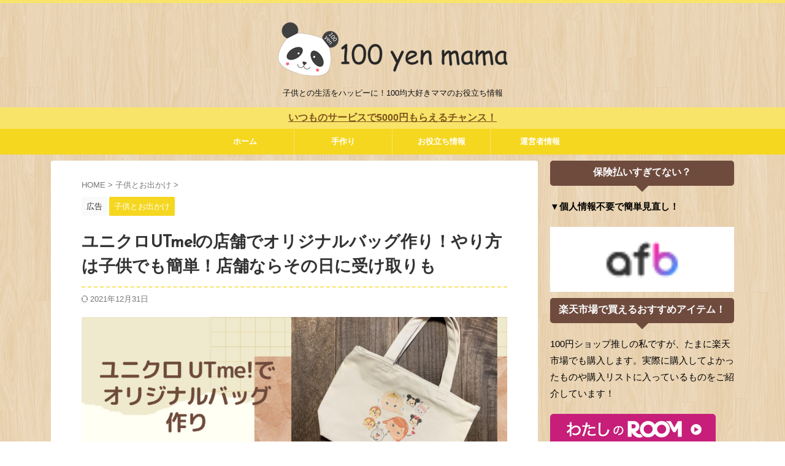

--- FILE ---
content_type: text/html; charset=UTF-8
request_url: https://100yen-mama.com/uniqle-utme-totebag-4050/
body_size: 30328
content:

<!DOCTYPE html>
<!--[if lt IE 7]>
<html class="ie6" lang="ja"> <![endif]-->
<!--[if IE 7]>
<html class="i7" lang="ja"> <![endif]-->
<!--[if IE 8]>
<html class="ie" lang="ja"> <![endif]-->
<!--[if gt IE 8]><!-->
<html lang="ja" class="s-navi-search-overlay  toc-style-default">
<!--<![endif]-->
<head prefix="og: http://ogp.me/ns# fb: http://ogp.me/ns/fb# article: http://ogp.me/ns/article#">
<!-- Global site tag (gtag.js) - Google Analytics -->
<style type="text/css">img.wp-smiley,img.emoji{display:inline!important;border:none!important;box-shadow:none!important;height:1em!important;width:1em!important;margin:0 .07em!important;vertical-align:-.1em!important;background:none!important;padding:0!important}</style><link rel='stylesheet' id='wp-block-library-css' href='https://100yen-mama.com/wp-includes/css/dist/block-library/style.min.css?ver=6.3.1' type='text/css' media='all'/><style id='wp-block-library-inline-css' type='text/css'>.has-text-align-justify{text-align:justify}</style><style id='rinkerg-gutenberg-rinker-style-inline-css' type='text/css'>.wp-block-create-block-block{background-color:#21759b;color:#fff;padding:2px}</style><link rel='stylesheet' id='jetpack-videopress-video-block-view-css' href='https://100yen-mama.com/wp-content/plugins/jetpack/jetpack_vendor/automattic/jetpack-videopress/build/block-editor/blocks/video/view.css?minify=false&#038;ver=34ae973733627b74a14e' type='text/css' media='all'/><link rel='stylesheet' id='mediaelement-css' href='https://100yen-mama.com/wp-includes/js/mediaelement/mediaelementplayer-legacy.min.css?ver=4.2.17' type='text/css' media='all'/><link rel='stylesheet' id='wp-mediaelement-css' href='https://100yen-mama.com/wp-includes/js/mediaelement/wp-mediaelement.min.css?ver=6.3.1' type='text/css' media='all'/><style id='classic-theme-styles-inline-css' type='text/css'>.wp-block-button__link{color:#fff;background-color:#32373c;border-radius:9999px;box-shadow:none;text-decoration:none;padding:calc(.667em + 2px) calc(1.333em + 2px);font-size:1.125em}.wp-block-file__button{background:#32373c;color:#fff;text-decoration:none}</style><style id='global-styles-inline-css' type='text/css'>body{--wp--preset--color--black:#000;--wp--preset--color--cyan-bluish-gray:#abb8c3;--wp--preset--color--white:#fff;--wp--preset--color--pale-pink:#f78da7;--wp--preset--color--vivid-red:#cf2e2e;--wp--preset--color--luminous-vivid-orange:#ff6900;--wp--preset--color--luminous-vivid-amber:#fcb900;--wp--preset--color--light-green-cyan:#eefaff;--wp--preset--color--vivid-green-cyan:#00d084;--wp--preset--color--pale-cyan-blue:#8ed1fc;--wp--preset--color--vivid-cyan-blue:#0693e3;--wp--preset--color--vivid-purple:#9b51e0;--wp--preset--color--soft-red:#e92f3d;--wp--preset--color--light-grayish-red:#fdf0f2;--wp--preset--color--vivid-yellow:#ffc107;--wp--preset--color--very-pale-yellow:#fffde7;--wp--preset--color--very-light-gray:#fafafa;--wp--preset--color--very-dark-gray:#313131;--wp--preset--color--original-color-a:#43a047;--wp--preset--color--original-color-b:#795548;--wp--preset--color--original-color-c:#ec407a;--wp--preset--color--original-color-d:#9e9d24;--wp--preset--gradient--vivid-cyan-blue-to-vivid-purple:linear-gradient(135deg,rgba(6,147,227,1) 0%,#9b51e0 100%);--wp--preset--gradient--light-green-cyan-to-vivid-green-cyan:linear-gradient(135deg,#7adcb4 0%,#00d082 100%);--wp--preset--gradient--luminous-vivid-amber-to-luminous-vivid-orange:linear-gradient(135deg,rgba(252,185,0,1) 0%,rgba(255,105,0,1) 100%);--wp--preset--gradient--luminous-vivid-orange-to-vivid-red:linear-gradient(135deg,rgba(255,105,0,1) 0%,#cf2e2e 100%);--wp--preset--gradient--very-light-gray-to-cyan-bluish-gray:linear-gradient(135deg,#eee 0%,#a9b8c3 100%);--wp--preset--gradient--cool-to-warm-spectrum:linear-gradient(135deg,#4aeadc 0%,#9778d1 20%,#cf2aba 40%,#ee2c82 60%,#fb6962 80%,#fef84c 100%);--wp--preset--gradient--blush-light-purple:linear-gradient(135deg,#ffceec 0%,#9896f0 100%);--wp--preset--gradient--blush-bordeaux:linear-gradient(135deg,#fecda5 0%,#fe2d2d 50%,#6b003e 100%);--wp--preset--gradient--luminous-dusk:linear-gradient(135deg,#ffcb70 0%,#c751c0 50%,#4158d0 100%);--wp--preset--gradient--pale-ocean:linear-gradient(135deg,#fff5cb 0%,#b6e3d4 50%,#33a7b5 100%);--wp--preset--gradient--electric-grass:linear-gradient(135deg,#caf880 0%,#71ce7e 100%);--wp--preset--gradient--midnight:linear-gradient(135deg,#020381 0%,#2874fc 100%);--wp--preset--font-size--small:.8em;--wp--preset--font-size--medium:20px;--wp--preset--font-size--large:1.5em;--wp--preset--font-size--x-large:42px;--wp--preset--font-size--st-regular:1em;--wp--preset--font-size--huge:3em;--wp--preset--spacing--20:.44rem;--wp--preset--spacing--30:.67rem;--wp--preset--spacing--40:1rem;--wp--preset--spacing--50:1.5rem;--wp--preset--spacing--60:2.25rem;--wp--preset--spacing--70:3.38rem;--wp--preset--spacing--80:5.06rem;--wp--preset--shadow--natural:6px 6px 9px rgba(0,0,0,.2);--wp--preset--shadow--deep:12px 12px 50px rgba(0,0,0,.4);--wp--preset--shadow--sharp:6px 6px 0 rgba(0,0,0,.2);--wp--preset--shadow--outlined:6px 6px 0 -3px rgba(255,255,255,1) , 6px 6px rgba(0,0,0,1);--wp--preset--shadow--crisp:6px 6px 0 rgba(0,0,0,1)}:where(.is-layout-flex){gap:.5em}:where(.is-layout-grid){gap:.5em}body .is-layout-flow>.alignleft{float:left;margin-inline-start:0;margin-inline-end:2em}body .is-layout-flow>.alignright{float:right;margin-inline-start:2em;margin-inline-end:0}body .is-layout-flow>.aligncenter{margin-left:auto!important;margin-right:auto!important}body .is-layout-constrained>.alignleft{float:left;margin-inline-start:0;margin-inline-end:2em}body .is-layout-constrained>.alignright{float:right;margin-inline-start:2em;margin-inline-end:0}body .is-layout-constrained>.aligncenter{margin-left:auto!important;margin-right:auto!important}body .is-layout-constrained > :where(:not(.alignleft):not(.alignright):not(.alignfull)){max-width:var(--wp--style--global--content-size);margin-left:auto!important;margin-right:auto!important}body .is-layout-constrained>.alignwide{max-width:var(--wp--style--global--wide-size)}body .is-layout-flex{display:flex}body .is-layout-flex{flex-wrap:wrap;align-items:center}body .is-layout-flex>*{margin:0}body .is-layout-grid{display:grid}body .is-layout-grid>*{margin:0}:where(.wp-block-columns.is-layout-flex){gap:2em}:where(.wp-block-columns.is-layout-grid){gap:2em}:where(.wp-block-post-template.is-layout-flex){gap:1.25em}:where(.wp-block-post-template.is-layout-grid){gap:1.25em}.has-black-color{color:var(--wp--preset--color--black)!important}.has-cyan-bluish-gray-color{color:var(--wp--preset--color--cyan-bluish-gray)!important}.has-white-color{color:var(--wp--preset--color--white)!important}.has-pale-pink-color{color:var(--wp--preset--color--pale-pink)!important}.has-vivid-red-color{color:var(--wp--preset--color--vivid-red)!important}.has-luminous-vivid-orange-color{color:var(--wp--preset--color--luminous-vivid-orange)!important}.has-luminous-vivid-amber-color{color:var(--wp--preset--color--luminous-vivid-amber)!important}.has-light-green-cyan-color{color:var(--wp--preset--color--light-green-cyan)!important}.has-vivid-green-cyan-color{color:var(--wp--preset--color--vivid-green-cyan)!important}.has-pale-cyan-blue-color{color:var(--wp--preset--color--pale-cyan-blue)!important}.has-vivid-cyan-blue-color{color:var(--wp--preset--color--vivid-cyan-blue)!important}.has-vivid-purple-color{color:var(--wp--preset--color--vivid-purple)!important}.has-black-background-color{background-color:var(--wp--preset--color--black)!important}.has-cyan-bluish-gray-background-color{background-color:var(--wp--preset--color--cyan-bluish-gray)!important}.has-white-background-color{background-color:var(--wp--preset--color--white)!important}.has-pale-pink-background-color{background-color:var(--wp--preset--color--pale-pink)!important}.has-vivid-red-background-color{background-color:var(--wp--preset--color--vivid-red)!important}.has-luminous-vivid-orange-background-color{background-color:var(--wp--preset--color--luminous-vivid-orange)!important}.has-luminous-vivid-amber-background-color{background-color:var(--wp--preset--color--luminous-vivid-amber)!important}.has-light-green-cyan-background-color{background-color:var(--wp--preset--color--light-green-cyan)!important}.has-vivid-green-cyan-background-color{background-color:var(--wp--preset--color--vivid-green-cyan)!important}.has-pale-cyan-blue-background-color{background-color:var(--wp--preset--color--pale-cyan-blue)!important}.has-vivid-cyan-blue-background-color{background-color:var(--wp--preset--color--vivid-cyan-blue)!important}.has-vivid-purple-background-color{background-color:var(--wp--preset--color--vivid-purple)!important}.has-black-border-color{border-color:var(--wp--preset--color--black)!important}.has-cyan-bluish-gray-border-color{border-color:var(--wp--preset--color--cyan-bluish-gray)!important}.has-white-border-color{border-color:var(--wp--preset--color--white)!important}.has-pale-pink-border-color{border-color:var(--wp--preset--color--pale-pink)!important}.has-vivid-red-border-color{border-color:var(--wp--preset--color--vivid-red)!important}.has-luminous-vivid-orange-border-color{border-color:var(--wp--preset--color--luminous-vivid-orange)!important}.has-luminous-vivid-amber-border-color{border-color:var(--wp--preset--color--luminous-vivid-amber)!important}.has-light-green-cyan-border-color{border-color:var(--wp--preset--color--light-green-cyan)!important}.has-vivid-green-cyan-border-color{border-color:var(--wp--preset--color--vivid-green-cyan)!important}.has-pale-cyan-blue-border-color{border-color:var(--wp--preset--color--pale-cyan-blue)!important}.has-vivid-cyan-blue-border-color{border-color:var(--wp--preset--color--vivid-cyan-blue)!important}.has-vivid-purple-border-color{border-color:var(--wp--preset--color--vivid-purple)!important}.has-vivid-cyan-blue-to-vivid-purple-gradient-background{background:var(--wp--preset--gradient--vivid-cyan-blue-to-vivid-purple)!important}.has-light-green-cyan-to-vivid-green-cyan-gradient-background{background:var(--wp--preset--gradient--light-green-cyan-to-vivid-green-cyan)!important}.has-luminous-vivid-amber-to-luminous-vivid-orange-gradient-background{background:var(--wp--preset--gradient--luminous-vivid-amber-to-luminous-vivid-orange)!important}.has-luminous-vivid-orange-to-vivid-red-gradient-background{background:var(--wp--preset--gradient--luminous-vivid-orange-to-vivid-red)!important}.has-very-light-gray-to-cyan-bluish-gray-gradient-background{background:var(--wp--preset--gradient--very-light-gray-to-cyan-bluish-gray)!important}.has-cool-to-warm-spectrum-gradient-background{background:var(--wp--preset--gradient--cool-to-warm-spectrum)!important}.has-blush-light-purple-gradient-background{background:var(--wp--preset--gradient--blush-light-purple)!important}.has-blush-bordeaux-gradient-background{background:var(--wp--preset--gradient--blush-bordeaux)!important}.has-luminous-dusk-gradient-background{background:var(--wp--preset--gradient--luminous-dusk)!important}.has-pale-ocean-gradient-background{background:var(--wp--preset--gradient--pale-ocean)!important}.has-electric-grass-gradient-background{background:var(--wp--preset--gradient--electric-grass)!important}.has-midnight-gradient-background{background:var(--wp--preset--gradient--midnight)!important}.has-small-font-size{font-size:var(--wp--preset--font-size--small)!important}.has-medium-font-size{font-size:var(--wp--preset--font-size--medium)!important}.has-large-font-size{font-size:var(--wp--preset--font-size--large)!important}.has-x-large-font-size{font-size:var(--wp--preset--font-size--x-large)!important}.wp-block-navigation a:where(:not(.wp-element-button)){color:inherit}:where(.wp-block-post-template.is-layout-flex){gap:1.25em}:where(.wp-block-post-template.is-layout-grid){gap:1.25em}:where(.wp-block-columns.is-layout-flex){gap:2em}:where(.wp-block-columns.is-layout-grid){gap:2em}.wp-block-pullquote{font-size:1.5em;line-height:1.6}</style><link rel='stylesheet' id='contact-form-7-css' href='https://100yen-mama.com/wp-content/plugins/contact-form-7/includes/css/styles.css?ver=5.9.8' type='text/css' media='all'/><link rel='stylesheet' id='yyi_rinker_stylesheet-css' href='https://100yen-mama.com/wp-content/plugins/yyi-rinker/css/style.css?v=1.11.1&#038;ver=6.3.1' type='text/css' media='all'/><link rel='stylesheet' id='normalize-css' href='https://100yen-mama.com/wp-content/themes/affinger/css/normalize.css?ver=1.5.9' type='text/css' media='all'/><link rel='stylesheet' id='st_svg-css' href='https://100yen-mama.com/wp-content/themes/affinger/st_svg/style.css?ver=6.3.1' type='text/css' media='all'/><link rel='stylesheet' id='slick-css' href='https://100yen-mama.com/wp-content/themes/affinger/vendor/slick/slick.css?ver=1.8.0' type='text/css' media='all'/><link rel='stylesheet' id='slick-theme-css' href='https://100yen-mama.com/wp-content/themes/affinger/vendor/slick/slick-theme.css?ver=1.8.0' type='text/css' media='all'/><link rel='stylesheet' id='fonts-googleapis-custom-css' href='https://fonts.googleapis.com/css?family=Josefin+Sans&#038;ver=6.3.1' type='text/css' media='all'/><link rel='stylesheet' id='style-css' href='https://100yen-mama.com/wp-content/themes/affinger/style.css?ver=6.3.1' type='text/css' media='all'/><link rel='stylesheet' id='child-style-css' href='https://100yen-mama.com/wp-content/themes/affinger-child/style.css?ver=6.3.1' type='text/css' media='all'/><link rel='stylesheet' id='single-css' href='https://100yen-mama.com/wp-content/themes/affinger/st-rankcss.php' type='text/css' media='all'/><link rel='stylesheet' id='fancybox-css' href='https://100yen-mama.com/wp-content/plugins/easy-fancybox/fancybox/1.5.4/jquery.fancybox.min.css?ver=6.3.1' type='text/css' media='screen'/><link rel='stylesheet' id='st-themecss-css' href='https://100yen-mama.com/wp-content/themes/affinger/st-themecss-loader.php?ver=6.3.1' type='text/css' media='all'/><link rel='stylesheet' id='jetpack_css-css' href='https://100yen-mama.com/wp-content/plugins/jetpack/css/jetpack.css?ver=12.3.1' type='text/css' media='all'/><style>img#wpstats{display:none}</style><style>.yyi-rinker-images{display:flex;justify-content:center;align-items:center;position:relative}div.yyi-rinker-image img.yyi-rinker-main-img.hidden{display:none}.yyi-rinker-images-arrow{cursor:pointer;position:absolute;top:50%;display:block;margin-top:-11px;opacity:.6;width:22px}.yyi-rinker-images-arrow-left{left:-10px}.yyi-rinker-images-arrow-right{right:-10px}.yyi-rinker-images-arrow-left.hidden{display:none}.yyi-rinker-images-arrow-right.hidden{display:none}div.yyi-rinker-contents.yyi-rinker-design-tate div.yyi-rinker-box{flex-direction:column}div.yyi-rinker-contents.yyi-rinker-design-slim div.yyi-rinker-box .yyi-rinker-links{flex-direction:column}div.yyi-rinker-contents.yyi-rinker-design-slim div.yyi-rinker-info{width:100%}div.yyi-rinker-contents.yyi-rinker-design-slim .yyi-rinker-title{text-align:center}div.yyi-rinker-contents.yyi-rinker-design-slim .yyi-rinker-links{text-align:center}div.yyi-rinker-contents.yyi-rinker-design-slim .yyi-rinker-image{margin:auto}div.yyi-rinker-contents.yyi-rinker-design-slim div.yyi-rinker-info ul.yyi-rinker-links li{align-self:stretch}div.yyi-rinker-contents.yyi-rinker-design-slim div.yyi-rinker-box div.yyi-rinker-info{padding:0}div.yyi-rinker-contents.yyi-rinker-design-slim div.yyi-rinker-box{flex-direction:column;padding:14px 5px 0}.yyi-rinker-design-slim div.yyi-rinker-box div.yyi-rinker-info{text-align:center}.yyi-rinker-design-slim div.price-box span.price{display:block}div.yyi-rinker-contents.yyi-rinker-design-slim div.yyi-rinker-info div.yyi-rinker-title a{font-size:16px}div.yyi-rinker-contents.yyi-rinker-design-slim ul.yyi-rinker-links li.amazonkindlelink:before,div.yyi-rinker-contents.yyi-rinker-design-slim ul.yyi-rinker-links li.amazonlink:before,div.yyi-rinker-contents.yyi-rinker-design-slim ul.yyi-rinker-links li.rakutenlink:before,div.yyi-rinker-contents.yyi-rinker-design-slim ul.yyi-rinker-links li.yahoolink:before,div.yyi-rinker-contents.yyi-rinker-design-slim ul.yyi-rinker-links li.mercarilink:before{font-size:12px}div.yyi-rinker-contents.yyi-rinker-design-slim ul.yyi-rinker-links li a{font-size:13px}.entry-content ul.yyi-rinker-links li{padding:0}div.yyi-rinker-contents .yyi-rinker-attention.attention_desing_right_ribbon{width:89px;height:91px;position:absolute;top:-1px;right:-1px;left:auto;overflow:hidden}div.yyi-rinker-contents .yyi-rinker-attention.attention_desing_right_ribbon span{display:inline-block;width:146px;position:absolute;padding:4px 0;left:-13px;top:12px;text-align:center;font-size:12px;line-height:24px;-webkit-transform:rotate(45deg);transform:rotate(45deg);box-shadow:0 1px 3px rgba(0,0,0,.2)}div.yyi-rinker-contents .yyi-rinker-attention.attention_desing_right_ribbon{background:none}.yyi-rinker-attention.attention_desing_right_ribbon .yyi-rinker-attention-after,.yyi-rinker-attention.attention_desing_right_ribbon .yyi-rinker-attention-before{display:none}div.yyi-rinker-use-right_ribbon div.yyi-rinker-title{margin-right:2rem}</style><style type="text/css" id="custom-background-css">
body.custom-background { background-image: url("https://100yen-mama.com/wp-content/uploads/2018/08/retina_wood.png"); background-position: left top; background-size: auto; background-repeat: repeat; background-attachment: scroll; }
</style><style type="text/css">html:not( .jetpack-lazy-images-js-enabled ):not( .js ) .jetpack-lazy-image {display:none}</style><link rel="stylesheet" type="text/css" id="wp-custom-css" href="https://100yen-mama.com/A.,qcustom-css=cc51f2e040.pagespeed.cf.IsTobqUir_.css"/><script async src="https://www.googletagmanager.com/gtag/js?id=G-9M4T5G3V25"></script>
<script>window.dataLayer=window.dataLayer||[];function gtag(){dataLayer.push(arguments);}gtag('js',new Date());gtag('config','G-9M4T5G3V25');</script>
<meta charset="UTF-8">
<meta name="viewport" content="width=device-width,initial-scale=1.0,user-scalable=no,viewport-fit=cover">
<meta name="format-detection" content="telephone=no">
<meta name="referrer" content="no-referrer-when-downgrade"/>
<link rel="alternate" type="application/rss+xml" title="100円ママ〜100均大好きママのお役立ち情報〜 RSS Feed" href="https://100yen-mama.com/feed/"/>
<link rel="pingback" href="https://100yen-mama.com/xmlrpc.php">
<!--[if lt IE 9]>
		<script src="https://100yen-mama.com/wp-content/themes/affinger/js/html5shiv.js"></script>
		<![endif]-->
<meta name='robots' content='max-image-preview:large'/>
<title>ユニクロUTme!の店舗でオリジナルバッグ作り！やり方は子供でも簡単！店舗ならその日に受け取りも - 100円ママ〜100均大好きママのお役立ち情報〜</title>
<link rel='dns-prefetch' href='//secure.gravatar.com'/>
<link rel='dns-prefetch' href='//ajax.googleapis.com'/>
<link rel='dns-prefetch' href='//stats.wp.com'/>
<link rel='dns-prefetch' href='//v0.wordpress.com'/>
<script type="text/javascript">window._wpemojiSettings={"baseUrl":"https:\/\/s.w.org\/images\/core\/emoji\/14.0.0\/72x72\/","ext":".png","svgUrl":"https:\/\/s.w.org\/images\/core\/emoji\/14.0.0\/svg\/","svgExt":".svg","source":{"concatemoji":"https:\/\/100yen-mama.com\/wp-includes\/js\/wp-emoji-release.min.js?ver=6.3.1"}};!function(i,n){var o,s,e;function c(e){try{var t={supportTests:e,timestamp:(new Date).valueOf()};sessionStorage.setItem(o,JSON.stringify(t))}catch(e){}}function p(e,t,n){e.clearRect(0,0,e.canvas.width,e.canvas.height),e.fillText(t,0,0);var t=new Uint32Array(e.getImageData(0,0,e.canvas.width,e.canvas.height).data),r=(e.clearRect(0,0,e.canvas.width,e.canvas.height),e.fillText(n,0,0),new Uint32Array(e.getImageData(0,0,e.canvas.width,e.canvas.height).data));return t.every(function(e,t){return e===r[t]})}function u(e,t,n){switch(t){case"flag":return n(e,"\ud83c\udff3\ufe0f\u200d\u26a7\ufe0f","\ud83c\udff3\ufe0f\u200b\u26a7\ufe0f")?!1:!n(e,"\ud83c\uddfa\ud83c\uddf3","\ud83c\uddfa\u200b\ud83c\uddf3")&&!n(e,"\ud83c\udff4\udb40\udc67\udb40\udc62\udb40\udc65\udb40\udc6e\udb40\udc67\udb40\udc7f","\ud83c\udff4\u200b\udb40\udc67\u200b\udb40\udc62\u200b\udb40\udc65\u200b\udb40\udc6e\u200b\udb40\udc67\u200b\udb40\udc7f");case"emoji":return!n(e,"\ud83e\udef1\ud83c\udffb\u200d\ud83e\udef2\ud83c\udfff","\ud83e\udef1\ud83c\udffb\u200b\ud83e\udef2\ud83c\udfff")}return!1}function f(e,t,n){var r="undefined"!=typeof WorkerGlobalScope&&self instanceof WorkerGlobalScope?new OffscreenCanvas(300,150):i.createElement("canvas"),a=r.getContext("2d",{willReadFrequently:!0}),o=(a.textBaseline="top",a.font="600 32px Arial",{});return e.forEach(function(e){o[e]=t(a,e,n)}),o}function t(e){var t=i.createElement("script");t.src=e,t.defer=!0,i.head.appendChild(t)}"undefined"!=typeof Promise&&(o="wpEmojiSettingsSupports",s=["flag","emoji"],n.supports={everything:!0,everythingExceptFlag:!0},e=new Promise(function(e){i.addEventListener("DOMContentLoaded",e,{once:!0})}),new Promise(function(t){var n=function(){try{var e=JSON.parse(sessionStorage.getItem(o));if("object"==typeof e&&"number"==typeof e.timestamp&&(new Date).valueOf()<e.timestamp+604800&&"object"==typeof e.supportTests)return e.supportTests}catch(e){}return null}();if(!n){if("undefined"!=typeof Worker&&"undefined"!=typeof OffscreenCanvas&&"undefined"!=typeof URL&&URL.createObjectURL&&"undefined"!=typeof Blob)try{var e="postMessage("+f.toString()+"("+[JSON.stringify(s),u.toString(),p.toString()].join(",")+"));",r=new Blob([e],{type:"text/javascript"}),a=new Worker(URL.createObjectURL(r),{name:"wpTestEmojiSupports"});return void(a.onmessage=function(e){c(n=e.data),a.terminate(),t(n)})}catch(e){}c(n=f(s,u,p))}t(n)}).then(function(e){for(var t in e)n.supports[t]=e[t],n.supports.everything=n.supports.everything&&n.supports[t],"flag"!==t&&(n.supports.everythingExceptFlag=n.supports.everythingExceptFlag&&n.supports[t]);n.supports.everythingExceptFlag=n.supports.everythingExceptFlag&&!n.supports.flag,n.DOMReady=!1,n.readyCallback=function(){n.DOMReady=!0}}).then(function(){return e}).then(function(){var e;n.supports.everything||(n.readyCallback(),(e=n.source||{}).concatemoji?t(e.concatemoji):e.wpemoji&&e.twemoji&&(t(e.twemoji),t(e.wpemoji)))}))}((window,document),window._wpemojiSettings);</script>
<script type='text/javascript' src='//ajax.googleapis.com/ajax/libs/jquery/1.11.3/jquery.min.js?ver=1.11.3' id='jquery-js'></script>
<script type='text/javascript' src='https://100yen-mama.com/wp-content/plugins/yyi-rinker/js/event-tracking.js?v=1.11.1' id='yyi_rinker_event_tracking_script-js'></script>
<link rel="https://api.w.org/" href="https://100yen-mama.com/wp-json/"/><link rel="alternate" type="application/json" href="https://100yen-mama.com/wp-json/wp/v2/posts/4050"/><link rel='shortlink' href='https://wp.me/paajp6-13k'/>
<link rel="alternate" type="application/json+oembed" href="https://100yen-mama.com/wp-json/oembed/1.0/embed?url=https%3A%2F%2F100yen-mama.com%2Funiqle-utme-totebag-4050%2F"/>
<link rel="alternate" type="text/xml+oembed" href="https://100yen-mama.com/wp-json/oembed/1.0/embed?url=https%3A%2F%2F100yen-mama.com%2Funiqle-utme-totebag-4050%2F&#038;format=xml"/>
<script type="text/javascript" language="javascript">var vc_pid="885994711";</script><script type="text/javascript" src="//aml.valuecommerce.com/vcdal.js" async></script><meta name="robots" content="index, follow"/>
<meta name="keywords" content="UTme!,ユニクロ,オリジナル,トートバッグ,受け取り,店舗">
<meta name="description" content="ユニクロでオリジナルアイテムが作れるUTme!というサービスを使って、子供たちとオリジナルのトートバッグを作ってきました。子供でもスタンプを使って直感的にデザインできちゃいます。お値段もデザイン料込、プリント代込みで2000円前後とお手軽価格。手軽なオリジナルアイテム作成体験楽しいでのおすすめです。">
<meta name="thumbnail" content="https://100yen-mama.com/wp-content/uploads/2021/12/2021-12-23_18-41-07_086.jpeg">
<meta name="p:domain_verify" content="7ad9aea9bc1ba8cd606d8a437f0d5fd4"/>
<meta name='ir-site-verification-token' value='-957384663'>
<link rel="canonical" href="https://100yen-mama.com/uniqle-utme-totebag-4050/"/>
<script>document.documentElement.classList.add('jetpack-lazy-images-js-enabled');</script>
<!-- Jetpack Open Graph Tags -->
<meta property="og:type" content="article"/>
<meta property="og:title" content="ユニクロUTme!の店舗でオリジナルバッグ作り！やり方は子供でも簡単！店舗ならその日に受け取りも"/>
<meta property="og:url" content="https://100yen-mama.com/uniqle-utme-totebag-4050/"/>
<meta property="og:description" content="ユニクロでオリジナルアイテムが作れるって知っていますか？ 今回、ユニクロのUTme!というサービスを使って、子&hellip;"/>
<meta property="article:published_time" content="2021-12-23T21:45:10+00:00"/>
<meta property="article:modified_time" content="2021-12-30T21:31:02+00:00"/>
<meta property="og:site_name" content="100円ママ〜100均大好きママのお役立ち情報〜"/>
<meta property="og:image" content="https://100yen-mama.com/wp-content/uploads/2021/12/2021-12-23_18-41-07_086.jpeg"/>
<meta property="og:image:width" content="800"/>
<meta property="og:image:height" content="600"/>
<meta property="og:image:alt" content="UTme!でのオリジナルバッグの作り方"/>
<meta property="og:locale" content="ja_JP"/>
<meta name="twitter:text:title" content="ユニクロUTme!の店舗でオリジナルバッグ作り！やり方は子供でも簡単！店舗ならその日に受け取りも"/>
<meta name="twitter:image" content="https://100yen-mama.com/wp-content/uploads/2021/12/2021-12-23_18-41-07_086.jpeg?w=640"/>
<meta name="twitter:image:alt" content="UTme!でのオリジナルバッグの作り方"/>
<meta name="twitter:card" content="summary_large_image"/>
<!-- End Jetpack Open Graph Tags -->
<link rel="icon" href="https://100yen-mama.com/wp-content/uploads/2018/08/cropped-bca711e0ca90b566ef6aa7d623a891f9-32x32.png" sizes="32x32"/>
<link rel="icon" href="https://100yen-mama.com/wp-content/uploads/2018/08/cropped-bca711e0ca90b566ef6aa7d623a891f9-192x192.png" sizes="192x192"/>
<link rel="apple-touch-icon" href="https://100yen-mama.com/wp-content/uploads/2018/08/cropped-bca711e0ca90b566ef6aa7d623a891f9-180x180.png"/>
<meta name="msapplication-TileImage" content="https://100yen-mama.com/wp-content/uploads/2018/08/cropped-bca711e0ca90b566ef6aa7d623a891f9-270x270.png"/>
<!-- OGP -->
<meta property="og:type" content="article">
<meta property="og:title" content="ユニクロUTme!の店舗でオリジナルバッグ作り！やり方は子供でも簡単！店舗ならその日に受け取りも">
<meta property="og:url" content="https://100yen-mama.com/uniqle-utme-totebag-4050/">
<meta property="og:description" content="ユニクロでオリジナルアイテムが作れるって知っていますか？ 今回、ユニクロのUTme!というサービスを ...">
<meta property="og:site_name" content="100円ママ〜100均大好きママのお役立ち情報〜">
<meta property="og:image" content="https://100yen-mama.com/wp-content/uploads/2021/12/2021-12-23_18-41-07_086.jpeg">
<meta property="article:published_time" content="2021-12-24T06:45:10+09:00"/>
<meta property="article:author" content="たすほ"/>
<meta name="twitter:card" content="summary_large_image">
<meta name="twitter:site" content="@100yenmama">
<meta name="twitter:title" content="ユニクロUTme!の店舗でオリジナルバッグ作り！やり方は子供でも簡単！店舗ならその日に受け取りも">
<meta name="twitter:description" content="ユニクロでオリジナルアイテムが作れるって知っていますか？ 今回、ユニクロのUTme!というサービスを ...">
<meta name="twitter:image" content="https://100yen-mama.com/wp-content/uploads/2021/12/2021-12-23_18-41-07_086.jpeg">
<!-- /OGP -->
<script>(function(window,document,$,undefined){'use strict';$(function(){$(".post .entry-title").css("opacity",".0").animate({"opacity":"1"},2500);;});}(window,window.document,jQuery));</script>
<script>(function(window,document,$,undefined){'use strict';var SlideBox=(function(){function SlideBox($element){this._$element=$element;}SlideBox.prototype.$content=function(){return this._$element.find('[data-st-slidebox-content]');};SlideBox.prototype.$toggle=function(){return this._$element.find('[data-st-slidebox-toggle]');};SlideBox.prototype.$icon=function(){return this._$element.find('[data-st-slidebox-icon]');};SlideBox.prototype.$text=function(){return this._$element.find('[data-st-slidebox-text]');};SlideBox.prototype.is_expanded=function(){return!!(this._$element.filter('[data-st-slidebox-expanded="true"]').length);};SlideBox.prototype.expand=function(){var self=this;this.$content().slideDown().promise().then(function(){var $icon=self.$icon();var $text=self.$text();$icon.removeClass($icon.attr('data-st-slidebox-icon-collapsed')).addClass($icon.attr('data-st-slidebox-icon-expanded'))
$text.text($text.attr('data-st-slidebox-text-expanded'))
self._$element.removeClass('is-collapsed').addClass('is-expanded');self._$element.attr('data-st-slidebox-expanded','true');});};SlideBox.prototype.collapse=function(){var self=this;this.$content().slideUp().promise().then(function(){var $icon=self.$icon();var $text=self.$text();$icon.removeClass($icon.attr('data-st-slidebox-icon-expanded')).addClass($icon.attr('data-st-slidebox-icon-collapsed'))
$text.text($text.attr('data-st-slidebox-text-collapsed'))
self._$element.removeClass('is-expanded').addClass('is-collapsed');self._$element.attr('data-st-slidebox-expanded','false');});};SlideBox.prototype.toggle=function(){if(this.is_expanded()){this.collapse();}else{this.expand();}};SlideBox.prototype.add_event_listeners=function(){var self=this;this.$toggle().on('click',function(event){self.toggle();});};SlideBox.prototype.initialize=function(){this.add_event_listeners();};return SlideBox;}());function on_ready(){var slideBoxes=[];$('[data-st-slidebox]').each(function(){var $element=$(this);var slideBox=new SlideBox($element);slideBoxes.push(slideBox);slideBox.initialize();});return slideBoxes;}$(on_ready);}(window,window.document,jQuery));</script>
<script>(function(window,document,$,undefined){'use strict';$(function(){$('.post h3:not(.rankh3):not(#reply-title):not([class^="is-style-st-heading-custom-"]):not([class*=" is-style-st-heading-custom-"]):not(.st-css-no2) , .h3modoki').wrapInner('<span class="st-dash-design"></span>');})}(window,window.document,jQuery));</script>
<script>(function(window,document,$,undefined){'use strict';$(function(){$("#toc_container:not(:has(ul ul))").addClass("only-toc");$(".st-ac-box ul:has(.cat-item)").each(function(){$(this).addClass("st-ac-cat");});});}(window,window.document,jQuery));</script>
<script>(function(window,document,$,undefined){'use strict';$(function(){$('.st-star').parent('.rankh4').css('padding-bottom','5px');});}(window,window.document,jQuery));</script>
<script>(function(window,document,$,undefined){'use strict';$(function(){$('.is-style-st-paragraph-kaiwa').wrapInner('<span class="st-paragraph-kaiwa-text">');});}(window,window.document,jQuery));</script>
<script>(function(window,document,$,undefined){'use strict';$(function(){$('.is-style-st-paragraph-kaiwa-b').wrapInner('<span class="st-paragraph-kaiwa-text">');});}(window,window.document,jQuery));</script>
<script>(function(window,document,$,undefined){'use strict';$(function(){$('[class^="is-style-st-paragraph-"],[class*=" is-style-st-paragraph-"]').wrapInner('<span class="st-noflex"></span>');});}(window,window.document,jQuery));</script>
</head>
<body class="post-template-default single single-post postid-4050 single-format-standard custom-background single-cat-29 not-front-page"><noscript><meta HTTP-EQUIV="refresh" content="0;url='https://100yen-mama.com/uniqle-utme-totebag-4050/?PageSpeed=noscript'" /><style><!--table,div,span,font,p{display:none} --></style><div style="display:block">Please click <a href="https://100yen-mama.com/uniqle-utme-totebag-4050/?PageSpeed=noscript">here</a> if you are not redirected within a few seconds.</div></noscript>	<div id="st-ami">
<div id="wrapper" class="" ontouchstart="">
<div id="wrapper-in">
<header id="st-headwide">
<div id="header-full">
<div id="headbox-bg">
<div id="headbox">
<nav id="s-navi" class="pcnone" data-st-nav data-st-nav-type="normal">
<dl class="acordion is-active" data-st-nav-primary>
<dt class="trigger">
<p class="acordion_button"><span class="op op-menu"><i class="st-fa st-svg-menu"></i></span></p>
<p class="acordion_button acordion_button_search"><span class="op op-search"><i class="st-fa st-svg-search_s op-search-close"></i></span></p>
<div id="st-mobile-logo"></div>
<!-- 追加メニュー -->
<!-- 追加メニュー2 -->
</dt>
<dd class="acordion_tree">
<div class="acordion_tree_content">
<div class="menu-%e3%83%88%e3%83%83%e3%83%97-container"><ul id="menu-%e3%83%88%e3%83%83%e3%83%97" class="menu"><li id="menu-item-39" class="menu-item menu-item-type-custom menu-item-object-custom menu-item-home menu-item-39"><a href="https://100yen-mama.com/"><span class="menu-item-label">ホーム</span></a></li>
<li id="menu-item-3992" class="menu-item menu-item-type-taxonomy menu-item-object-category menu-item-has-children menu-item-3992"><a href="https://100yen-mama.com/category/handmade/"><span class="menu-item-label">手作り</span></a>
<ul class="sub-menu">
<li id="menu-item-956" class="menu-item menu-item-type-taxonomy menu-item-object-category menu-item-956"><a href="https://100yen-mama.com/category/handmade/origami/"><span class="menu-item-label">折り紙</span></a></li>
<li id="menu-item-3994" class="menu-item menu-item-type-taxonomy menu-item-object-category menu-item-3994"><a href="https://100yen-mama.com/category/handmade/craft/"><span class="menu-item-label">クラフト</span></a></li>
<li id="menu-item-3995" class="menu-item menu-item-type-taxonomy menu-item-object-category menu-item-3995"><a href="https://100yen-mama.com/category/handmade/sweets/"><span class="menu-item-label">お菓子作り</span></a></li>
</ul>
</li>
<li id="menu-item-6307" class="menu-item menu-item-type-taxonomy menu-item-object-category menu-item-6307"><a href="https://100yen-mama.com/category/useful/"><span class="menu-item-label">お役立ち情報</span></a></li>
<li id="menu-item-107" class="menu-item menu-item-type-post_type menu-item-object-page menu-item-107"><a href="https://100yen-mama.com/profile/"><span class="menu-item-label">運営者情報</span></a></li>
</ul></div>
<div class="clear"></div>
</div>
</dd>
<dd class="acordion_search">
<div class="acordion_search_content">
<div id="search" class="search-custom-d">
<form method="get" id="searchform" action="https://100yen-mama.com/">
<label class="hidden" for="s">
</label>
<input type="text" placeholder="" value="" name="s" id="s"/>
<input type="submit" value="&#xf002;" class="st-fa" id="searchsubmit"/>
</form>
</div>
<!-- /stinger -->
</div>
</dd>
</dl>
</nav>
<div id="header-l">
<div id="st-text-logo">
<!-- ロゴ又はブログ名 -->
<p class="sitename sitenametop"><a href="https://100yen-mama.com/">
<img src="http://100yen-mama.com/wp-content/uploads/2018/08/97d03de482e430dbd014c4349f086491.png" width="395" height="114" alt="100円ママ〜100均大好きママのお役立ち情報〜"> </a></p>
<!-- ロゴ又はブログ名ここまで -->
<!-- キャプション -->
<p class="descr">
子供との生活をハッピーに！100均大好きママのお役立ち情報	</p>
</div>
</div><!-- /#header-l -->
<div id="header-r" class="smanone">
</div><!-- /#header-r -->
</div><!-- /#headbox -->
</div><!-- /#headbox-bg clearfix -->
<div id="st-header-top-widgets-box">
<div class="st-content-width">
<div id="st_custom_html_widget-4" class="widget_text top-content widget_st_custom_html_widget">
<div class="textwidget custom-html-widget">
<a href="https://100yen-mama.com/lypcampaign-6444/">
<u><strong><i class="fa fa-angle-double-right"></i>
いつものサービスで5000円もらえるチャンス！
<i class="fa fa-angle-double-left"></i></strong></u>
</a>	</div>
</div>
</div>
</div>
<div id="gazou-wide">
<div id="st-menubox">
<div id="st-menuwide">
<nav class="smanone clearfix"><ul id="menu-%e3%83%88%e3%83%83%e3%83%97-1" class="menu"><li class="menu-item menu-item-type-custom menu-item-object-custom menu-item-home menu-item-39"><a href="https://100yen-mama.com/">ホーム</a></li>
<li class="menu-item menu-item-type-taxonomy menu-item-object-category menu-item-has-children menu-item-3992"><a href="https://100yen-mama.com/category/handmade/">手作り</a>
<ul class="sub-menu">
<li class="menu-item menu-item-type-taxonomy menu-item-object-category menu-item-956"><a href="https://100yen-mama.com/category/handmade/origami/">折り紙</a></li>
<li class="menu-item menu-item-type-taxonomy menu-item-object-category menu-item-3994"><a href="https://100yen-mama.com/category/handmade/craft/">クラフト</a></li>
<li class="menu-item menu-item-type-taxonomy menu-item-object-category menu-item-3995"><a href="https://100yen-mama.com/category/handmade/sweets/">お菓子作り</a></li>
</ul>
</li>
<li class="menu-item menu-item-type-taxonomy menu-item-object-category menu-item-6307"><a href="https://100yen-mama.com/category/useful/">お役立ち情報</a></li>
<li class="menu-item menu-item-type-post_type menu-item-object-page menu-item-107"><a href="https://100yen-mama.com/profile/">運営者情報</a></li>
</ul></nav>	</div>
</div>
<div id="st-headerbox">
<div id="st-header">
</div>
</div>
</div>
</div><!-- #header-full -->
</header>
<div id="content-w">
<div id="st-header-post-under-box" class="st-header-post-no-data " style="">
<div class="st-dark-cover">
</div>
</div>
<div id="content" class="clearfix">
<div id="contentInner">
<main>
<article>
<div id="post-4050" class="st-post post-4050 post type-post status-publish format-standard has-post-thumbnail hentry category-kids-outing">
<!--ぱんくず -->
<div id="breadcrumb">
<ol itemscope itemtype="http://schema.org/BreadcrumbList">
<li itemprop="itemListElement" itemscope itemtype="http://schema.org/ListItem">
<a href="https://100yen-mama.com" itemprop="item">
<span itemprop="name">HOME</span>
</a>
&gt;
<meta itemprop="position" content="1"/>
</li>
<li itemprop="itemListElement" itemscope itemtype="http://schema.org/ListItem">
<a href="https://100yen-mama.com/category/kids-outing/" itemprop="item">
<span itemprop="name">子供とお出かけ</span>
</a>
&gt;
<meta itemprop="position" content="2"/>
</li>
</ol>
</div>
<!--/ ぱんくず -->
<!--ループ開始 -->
<p class="st-catgroup">
<span class="catname st-catid-ad">広告</span>
<a href="https://100yen-mama.com/category/kids-outing/" title="View all posts in 子供とお出かけ" rel="category tag"><span class="catname st-catid29">子供とお出かけ</span></a>	</p>
<h1 class="entry-title">ユニクロUTme!の店舗でオリジナルバッグ作り！やり方は子供でも簡単！店舗ならその日に受け取りも</h1>
<div class="blogbox ">
<p><span class="kdate">
<i class="st-fa st-svg-refresh"></i><time class="updated" datetime="2021-12-31T06:31:02+0900">2021年12月31日</time>
</span></p>
</div>
<div class="mainbox">
<div id="nocopy"><!-- コピー禁止エリアここから -->
<div class="entry-content">
<p><a href="https://100yen-mama.com/wp-content/uploads/2021/12/27c79efea60d81083a6d5905824458a8.jpg"><img data-attachment-id="4091" data-permalink="https://100yen-mama.com/uniqle-utme-totebag-4050/%e3%83%a6%e3%83%8b%e3%82%af%e3%83%ad-utme%e3%81%ae%e5%ba%97%e8%88%97%e3%81%a7%e3%82%aa%e3%83%aa%e3%82%b8%e3%83%8a%e3%83%ab%e3%83%90%e3%83%83%e3%82%b0%e3%81%ae%e4%bd%9c%e3%82%8a%e6%96%b9/" data-orig-file="https://100yen-mama.com/wp-content/uploads/2021/12/27c79efea60d81083a6d5905824458a8.jpg" data-orig-size="800,419" data-comments-opened="1" data-image-meta="{&quot;aperture&quot;:&quot;0&quot;,&quot;credit&quot;:&quot;&quot;,&quot;camera&quot;:&quot;&quot;,&quot;caption&quot;:&quot;&quot;,&quot;created_timestamp&quot;:&quot;0&quot;,&quot;copyright&quot;:&quot;&quot;,&quot;focal_length&quot;:&quot;0&quot;,&quot;iso&quot;:&quot;0&quot;,&quot;shutter_speed&quot;:&quot;0&quot;,&quot;title&quot;:&quot;&quot;,&quot;orientation&quot;:&quot;0&quot;}" data-image-title="utme-originalbag-making" data-image-description data-image-caption data-medium-file="https://100yen-mama.com/wp-content/uploads/2021/12/27c79efea60d81083a6d5905824458a8-300x157.jpg" data-large-file="https://100yen-mama.com/wp-content/uploads/2021/12/27c79efea60d81083a6d5905824458a8-1024x536.jpg" decoding="async" fetchpriority="high" class="alignnone size-large wp-image-4091 jetpack-lazy-image" src="https://100yen-mama.com/wp-content/uploads/2021/12/27c79efea60d81083a6d5905824458a8-1024x536.jpg" alt="ユニクロ UTme!の店舗でオリジナルバッグの作り方" width="974" height="510" data-lazy-srcset="https://100yen-mama.com/wp-content/uploads/2021/12/27c79efea60d81083a6d5905824458a8-1024x536.jpg 1024w, https://100yen-mama.com/wp-content/uploads/2021/12/27c79efea60d81083a6d5905824458a8-300x157.jpg 300w, https://100yen-mama.com/wp-content/uploads/2021/12/27c79efea60d81083a6d5905824458a8-768x402.jpg 768w, https://100yen-mama.com/wp-content/uploads/2021/12/27c79efea60d81083a6d5905824458a8.jpg 800w" data-lazy-sizes="(max-width: 974px) 100vw, 974px" data-lazy-src="https://100yen-mama.com/wp-content/uploads/2021/12/27c79efea60d81083a6d5905824458a8-1024x536.jpg?is-pending-load=1" srcset="[data-uri]"><noscript><img data-lazy-fallback="1" data-attachment-id="4091" data-permalink="https://100yen-mama.com/uniqle-utme-totebag-4050/%e3%83%a6%e3%83%8b%e3%82%af%e3%83%ad-utme%e3%81%ae%e5%ba%97%e8%88%97%e3%81%a7%e3%82%aa%e3%83%aa%e3%82%b8%e3%83%8a%e3%83%ab%e3%83%90%e3%83%83%e3%82%b0%e3%81%ae%e4%bd%9c%e3%82%8a%e6%96%b9/" data-orig-file="https://100yen-mama.com/wp-content/uploads/2021/12/27c79efea60d81083a6d5905824458a8.jpg" data-orig-size="800,419" data-comments-opened="1" data-image-meta="{&quot;aperture&quot;:&quot;0&quot;,&quot;credit&quot;:&quot;&quot;,&quot;camera&quot;:&quot;&quot;,&quot;caption&quot;:&quot;&quot;,&quot;created_timestamp&quot;:&quot;0&quot;,&quot;copyright&quot;:&quot;&quot;,&quot;focal_length&quot;:&quot;0&quot;,&quot;iso&quot;:&quot;0&quot;,&quot;shutter_speed&quot;:&quot;0&quot;,&quot;title&quot;:&quot;&quot;,&quot;orientation&quot;:&quot;0&quot;}" data-image-title="utme-originalbag-making" data-image-description="" data-image-caption="" data-medium-file="https://100yen-mama.com/wp-content/uploads/2021/12/27c79efea60d81083a6d5905824458a8-300x157.jpg" data-large-file="https://100yen-mama.com/wp-content/uploads/2021/12/27c79efea60d81083a6d5905824458a8-1024x536.jpg" decoding="async" fetchpriority="high" class="alignnone size-large wp-image-4091" src="https://100yen-mama.com/wp-content/uploads/2021/12/27c79efea60d81083a6d5905824458a8-1024x536.jpg" alt="ユニクロ UTme!の店舗でオリジナルバッグの作り方" width="974" height="510" srcset="https://100yen-mama.com/wp-content/uploads/2021/12/27c79efea60d81083a6d5905824458a8-1024x536.jpg 1024w, https://100yen-mama.com/wp-content/uploads/2021/12/27c79efea60d81083a6d5905824458a8-300x157.jpg 300w, https://100yen-mama.com/wp-content/uploads/2021/12/27c79efea60d81083a6d5905824458a8-768x402.jpg 768w, https://100yen-mama.com/wp-content/uploads/2021/12/27c79efea60d81083a6d5905824458a8.jpg 800w" sizes="(max-width: 974px) 100vw, 974px"/></noscript></a></p>
<p><span class="st-mymarker-s">ユニクロで</span>オリジナルアイテムが作れるって知っていますか？</p>
<p>今回、<span class="hutoaka">ユニクロのUTme!</span>というサービスを使って、子供たちとオリジナルのトートバッグを作ってきました。</p>
<p>完成作品はこちら！</p>
<p><a href="https://100yen-mama.com/wp-content/uploads/2021/12/2021-12-23_18-41-07_086.jpeg"><img data-attachment-id="4087" data-permalink="https://100yen-mama.com/uniqle-utme-totebag-4050/2021-12-23_18-41-07_086/" data-orig-file="https://100yen-mama.com/wp-content/uploads/2021/12/2021-12-23_18-41-07_086.jpeg" data-orig-size="800,600" data-comments-opened="1" data-image-meta="{&quot;aperture&quot;:&quot;0&quot;,&quot;credit&quot;:&quot;&quot;,&quot;camera&quot;:&quot;&quot;,&quot;caption&quot;:&quot;&quot;,&quot;created_timestamp&quot;:&quot;0&quot;,&quot;copyright&quot;:&quot;&quot;,&quot;focal_length&quot;:&quot;0&quot;,&quot;iso&quot;:&quot;0&quot;,&quot;shutter_speed&quot;:&quot;0&quot;,&quot;title&quot;:&quot;&quot;,&quot;orientation&quot;:&quot;0&quot;}" data-image-title="utme-originalbag-making4" data-image-description data-image-caption data-medium-file="https://100yen-mama.com/wp-content/uploads/2021/12/2021-12-23_18-41-07_086-300x225.jpeg" data-large-file="https://100yen-mama.com/wp-content/uploads/2021/12/2021-12-23_18-41-07_086.jpeg" decoding="async" class="alignnone size-full wp-image-4087 jetpack-lazy-image" src="https://100yen-mama.com/wp-content/uploads/2021/12/2021-12-23_18-41-07_086.jpeg" alt="UTme!でのオリジナルバッグの作り方" width="1000" height="750" data-lazy-srcset="https://100yen-mama.com/wp-content/uploads/2021/12/2021-12-23_18-41-07_086.jpeg 800w, https://100yen-mama.com/wp-content/uploads/2021/12/2021-12-23_18-41-07_086-300x225.jpeg 300w, https://100yen-mama.com/wp-content/uploads/2021/12/2021-12-23_18-41-07_086-768x576.jpeg 768w" data-lazy-sizes="(max-width: 1000px) 100vw, 1000px" data-lazy-src="https://100yen-mama.com/wp-content/uploads/2021/12/2021-12-23_18-41-07_086.jpeg?is-pending-load=1" srcset="[data-uri]"><noscript><img data-lazy-fallback="1" data-attachment-id="4087" data-permalink="https://100yen-mama.com/uniqle-utme-totebag-4050/2021-12-23_18-41-07_086/" data-orig-file="https://100yen-mama.com/wp-content/uploads/2021/12/2021-12-23_18-41-07_086.jpeg" data-orig-size="800,600" data-comments-opened="1" data-image-meta="{&quot;aperture&quot;:&quot;0&quot;,&quot;credit&quot;:&quot;&quot;,&quot;camera&quot;:&quot;&quot;,&quot;caption&quot;:&quot;&quot;,&quot;created_timestamp&quot;:&quot;0&quot;,&quot;copyright&quot;:&quot;&quot;,&quot;focal_length&quot;:&quot;0&quot;,&quot;iso&quot;:&quot;0&quot;,&quot;shutter_speed&quot;:&quot;0&quot;,&quot;title&quot;:&quot;&quot;,&quot;orientation&quot;:&quot;0&quot;}" data-image-title="utme-originalbag-making4" data-image-description="" data-image-caption="" data-medium-file="https://100yen-mama.com/wp-content/uploads/2021/12/2021-12-23_18-41-07_086-300x225.jpeg" data-large-file="https://100yen-mama.com/wp-content/uploads/2021/12/2021-12-23_18-41-07_086.jpeg" decoding="async" class="alignnone size-full wp-image-4087" src="https://100yen-mama.com/wp-content/uploads/2021/12/2021-12-23_18-41-07_086.jpeg" alt="UTme!でのオリジナルバッグの作り方" width="1000" height="750" srcset="https://100yen-mama.com/wp-content/uploads/2021/12/2021-12-23_18-41-07_086.jpeg 800w, https://100yen-mama.com/wp-content/uploads/2021/12/2021-12-23_18-41-07_086-300x225.jpeg 300w, https://100yen-mama.com/wp-content/uploads/2021/12/2021-12-23_18-41-07_086-768x576.jpeg 768w" sizes="(max-width: 1000px) 100vw, 1000px"/></noscript></a></p>
<p>子供でもスタンプを使って直感的にデザインできちゃいます。</p>
<p>お値段もデザイン料込、プリント代込みで<span class="st-mymarker-s">2000円前後</span>とお手軽価格。</p>
<p>ネット上でもできますが、配送が遅いという情報も。</p>
<p>店舗でなら<span class="st-mymarker-s">その日のうちに</span>受け取れます。</p>
<p>&nbsp;</p>
<p>手軽なオリジナルアイテム作成体験楽しかったです。</p>
<p>UTme!のサービスと実際に店舗で作った時の体験談をご紹介します。</p>
<p>&nbsp;</p>
<div class="st-h-ad"><script async src="//pagead2.googlesyndication.com/pagead/js/adsbygoogle.js"></script>
<ins class="adsbygoogle" style="display:block; text-align:center;" data-ad-layout="in-article" data-ad-format="fluid" data-ad-client="ca-pub-7862121814598427" data-ad-slot="1756624678"></ins>
<script>(adsbygoogle=window.adsbygoogle||[]).push({});</script></div><h2>ユニクロのUTme!はオリジナルアイテムが作れるサービス</h2>
<p><span class="hutoaka">ユニクロ UTme!</span>はユニクロの<span class="st-mymarker-s">オリジナルアイテムを作ることができるサービス</span>です。</p>
<p>&nbsp;</p>
<h3>オーダー方法</h3>
<p>UTme!のオーダー方法は3種類。</p>
<div class="st-list-no">
<ol>
<li>スマホアプリでオーダー</li>
<li>公式サイトでオーダー</li>
<li>店舗でオーダー</li>
</ol>
</div>
<p>&nbsp;</p>
<p>スマホの専用アプリはこちら。</p>
<div id="appreach-box" style="text-align: left;">
<p><img decoding="async" id="appreach-image" style="float: left; margin: 10px; width: 25%; max-width: 120px; border-radius: 10%;" src="https://play-lh.googleusercontent.com/yzNZBaIAY4ILYjUlG-kS1njYtS2iGgUBUMjmIn2qhwQELQ44GOicg-eMbBTV_mvQPBa4=s128" alt="ユニクロ　UTme!" data-lazy-src="https://play-lh.googleusercontent.com/yzNZBaIAY4ILYjUlG-kS1njYtS2iGgUBUMjmIn2qhwQELQ44GOicg-eMbBTV_mvQPBa4=s128?is-pending-load=1" srcset="[data-uri]" class=" jetpack-lazy-image"><noscript><img data-lazy-fallback="1" decoding="async" id="appreach-image" style="float: left; margin: 10px; width: 25%; max-width: 120px; border-radius: 10%;" src="https://play-lh.googleusercontent.com/yzNZBaIAY4ILYjUlG-kS1njYtS2iGgUBUMjmIn2qhwQELQ44GOicg-eMbBTV_mvQPBa4=s128" alt="ユニクロ　UTme!"/></noscript></p>
<div class="appreach-info" style="margin: 10px;">
<div id="appreach-appname">ユニクロ　UTme!</div>
<div id="appreach-developer" style="font-size: 80%; display: inline-block;">開発元:<span id="appreach-developerurl">UNIQLO CO., LTD.</span></div>
<div id="appreach-price" style="font-size: 80%; display: inline-block;">無料</div>
<div class="appreach-powered" style="font-size: 80%; display: inline-block;">posted with<a title="アプリーチ" href="https://mama-hack.com/app-reach/" target="_blank" rel="nofollow noopener">アプリーチ</a></div>
<div class="appreach-links" style="float: left;">
<div id="appreach-itunes-link" style="display: inline-block;"><a id="appreach-itunes" href="https://apps.apple.com/jp/app/%25E3%2583%25A6%25E3%2583%258B%25E3%2582%25AF%25E3%2583%25AD-utme/id860285444?uo=4" rel="nofollow"><img decoding="async" style="height: 40px; width: 135px;" src="https://nabettu.github.io/appreach/img/itune_ja.svg" data-lazy-src="https://nabettu.github.io/appreach/img/itune_ja.svg?is-pending-load=1" srcset="[data-uri]" class=" jetpack-lazy-image"><noscript><img data-lazy-fallback="1" decoding="async" style="height: 40px; width: 135px;" src="https://nabettu.github.io/appreach/img/itune_ja.svg"/></noscript></a></div>
<div id="appreach-gplay-link" style="display: inline-block;"><a id="appreach-gplay" href="https://play.google.com/store/apps/details?id=air.com.uniqlo.utme" rel="nofollow"><img decoding="async" style="height: 40px; width: 134.5px;" src="https://nabettu.github.io/appreach/img/gplay_ja.png" data-lazy-src="https://nabettu.github.io/appreach/img/gplay_ja.png?is-pending-load=1" srcset="[data-uri]" class=" jetpack-lazy-image"><noscript><img data-lazy-fallback="1" decoding="async" style="height: 40px; width: 134.5px;" src="https://nabettu.github.io/appreach/img/gplay_ja.png"/></noscript></a></div>
</div>
</div>
<div class="appreach-footer" style="margin-bottom: 10px; clear: left;"></div>
</div>
<p>&nbsp;</p>
<p><a title="UTme!のサイト" href="https://utme.uniqlo.com/#step01" target="_blank" rel="noopener">UTme!のサイト</a>からも作ることができますが、アプリの方ができることが多いです。</p>
<p>ペイントを使ったデザインやエフェクトを使った加工は専用アプリでないとできませんでした。</p>
<p>あとで書きますが、店舗でのオーダーもアプリを使って行います。</p>
<p>&nbsp;</p>
<p>ちなみに送料は全国一律250円です。</p>
<p>Utme!での初回注文、1回のご注文で商品代金合計が4,990円以上の場合の送料は無料です。</p>
<p>&nbsp;</p>
<h3>オーダーできるアイテム</h3>
<p>UTme!の対象アイテムは、11種類！</p>
<div class="st-list-circle">
<ul>
<li>ベーシックTシャツ（タイプA）</li>
<li>ベーシックTシャツ（タイプB）</li>
<li>UクルーネックT</li>
<li>ベーシックTシャツ（長袖）</li>
<li>ベーシックTシャツ（バッグプリント、長袖）</li>
<li>KIDS カラークルーネックT</li>
<li>UクルーネックT（バッグプリント、長袖）</li>
<li>トートバッグ</li>
<li>ミニトートバッグ</li>
<li>スウェットフルジップパーカ（バックプリント）</li>
<li>スウェットプルパーカ</li>
</ul>
</div>
<p>&nbsp;</p>
<h2>店舗でUTme!のオリジナルトートバッグ作りを子供と体験</h2>
<p><a href="https://100yen-mama.com/wp-content/uploads/2021/12/2021-12-18_14-57-40_599.jpeg"><img data-attachment-id="4070" data-permalink="https://100yen-mama.com/uniqle-utme-totebag-4050/2021-12-18_14-57-40_599/" data-orig-file="https://100yen-mama.com/wp-content/uploads/2021/12/2021-12-18_14-57-40_599.jpeg" data-orig-size="800,600" data-comments-opened="1" data-image-meta="{&quot;aperture&quot;:&quot;0&quot;,&quot;credit&quot;:&quot;&quot;,&quot;camera&quot;:&quot;&quot;,&quot;caption&quot;:&quot;&quot;,&quot;created_timestamp&quot;:&quot;0&quot;,&quot;copyright&quot;:&quot;&quot;,&quot;focal_length&quot;:&quot;0&quot;,&quot;iso&quot;:&quot;0&quot;,&quot;shutter_speed&quot;:&quot;0&quot;,&quot;title&quot;:&quot;&quot;,&quot;orientation&quot;:&quot;0&quot;}" data-image-title="utme-shop" data-image-description data-image-caption data-medium-file="https://100yen-mama.com/wp-content/uploads/2021/12/2021-12-18_14-57-40_599-300x225.jpeg" data-large-file="https://100yen-mama.com/wp-content/uploads/2021/12/2021-12-18_14-57-40_599.jpeg" decoding="async" class="alignnone size-full wp-image-4070 jetpack-lazy-image" src="https://100yen-mama.com/wp-content/uploads/2021/12/2021-12-18_14-57-40_599.jpeg" alt="UTme!ビックロユニクロ新宿東口店" width="1000" height="750" data-lazy-srcset="https://100yen-mama.com/wp-content/uploads/2021/12/2021-12-18_14-57-40_599.jpeg 800w, https://100yen-mama.com/wp-content/uploads/2021/12/2021-12-18_14-57-40_599-300x225.jpeg 300w, https://100yen-mama.com/wp-content/uploads/2021/12/2021-12-18_14-57-40_599-768x576.jpeg 768w" data-lazy-sizes="(max-width: 1000px) 100vw, 1000px" data-lazy-src="https://100yen-mama.com/wp-content/uploads/2021/12/2021-12-18_14-57-40_599.jpeg?is-pending-load=1" srcset="[data-uri]"><noscript><img data-lazy-fallback="1" data-attachment-id="4070" data-permalink="https://100yen-mama.com/uniqle-utme-totebag-4050/2021-12-18_14-57-40_599/" data-orig-file="https://100yen-mama.com/wp-content/uploads/2021/12/2021-12-18_14-57-40_599.jpeg" data-orig-size="800,600" data-comments-opened="1" data-image-meta="{&quot;aperture&quot;:&quot;0&quot;,&quot;credit&quot;:&quot;&quot;,&quot;camera&quot;:&quot;&quot;,&quot;caption&quot;:&quot;&quot;,&quot;created_timestamp&quot;:&quot;0&quot;,&quot;copyright&quot;:&quot;&quot;,&quot;focal_length&quot;:&quot;0&quot;,&quot;iso&quot;:&quot;0&quot;,&quot;shutter_speed&quot;:&quot;0&quot;,&quot;title&quot;:&quot;&quot;,&quot;orientation&quot;:&quot;0&quot;}" data-image-title="utme-shop" data-image-description="" data-image-caption="" data-medium-file="https://100yen-mama.com/wp-content/uploads/2021/12/2021-12-18_14-57-40_599-300x225.jpeg" data-large-file="https://100yen-mama.com/wp-content/uploads/2021/12/2021-12-18_14-57-40_599.jpeg" decoding="async" class="alignnone size-full wp-image-4070" src="https://100yen-mama.com/wp-content/uploads/2021/12/2021-12-18_14-57-40_599.jpeg" alt="UTme!ビックロユニクロ新宿東口店" width="1000" height="750" srcset="https://100yen-mama.com/wp-content/uploads/2021/12/2021-12-18_14-57-40_599.jpeg 800w, https://100yen-mama.com/wp-content/uploads/2021/12/2021-12-18_14-57-40_599-300x225.jpeg 300w, https://100yen-mama.com/wp-content/uploads/2021/12/2021-12-18_14-57-40_599-768x576.jpeg 768w" sizes="(max-width: 1000px) 100vw, 1000px"/></noscript></a></p>
<p>今回は長女がクリスマスに</p>
<div class="st-kaiwa-box clearfix kaiwaicon2">
<div class="st-kaiwa-face"><img src="http://100yen-mama.com/wp-content/uploads/2018/08/panda_bb2-300x244.png" width="60px" data-lazy-src="http://100yen-mama.com/wp-content/uploads/2018/08/panda_bb2-300x244.png?is-pending-load=1" srcset="[data-uri]" class=" jetpack-lazy-image"><noscript><img data-lazy-fallback="1" src="http://100yen-mama.com/wp-content/uploads/2018/08/panda_bb2-300x244.png" width="60px"/></noscript>
<div class="st-kaiwa-face-name">子パンダ</div>
</div>
<div class="st-kaiwa-area">
<div class="st-kaiwa-hukidashi">チップとデールのバッグをほしい！</div>
</div>
</div>
<p>という希望があったため、ネットで色々探していたんですが、好みのものが見つからず…</p>
<p>ないなら作っちゃおうということでUTme!でミニトートバッグを作ることに。</p>
<p>下の子も、『ねえねと一緒がいい！』というので2つ作ってきました。</p>
<p>&nbsp;</p>
<p>対象店舗の近くに行く用事もあったので、店舗で作成してきました。</p>
<p>行ったのは、<span class="st-mymarker-s">ビックロ ユニクロ 新宿東口店</span>です。</p>
<p>新宿通り（伊勢丹や丸井のある通り）から入って1階の右奥にUTme!のコーナーがあります。</p>
<p>&nbsp;</p>
<p>その他のUTme!対象店舗はこちら。</p>
<p>→　<a title="UTme!を店舗でも楽しもう" href="https://utme.uniqlo.com/tips/11275/" target="_blank" rel="noopener">UTme!を店舗でも楽しもう（外部サイト）</a></p>
<p>&nbsp;</p>
<h3>店舗でのUTme!作り方</h3>
<p>店舗でも<span class="st-mymarker-s">UTme!の専用アプリ</span>を使って作ります。</p>
<p>作り方の手順はこちら。</p>
<div class="maruno">
<ol>
<li>アイテムを選ぶ</li>
<li>スタンプや写真、文字、ペイントを使ってデザインする</li>
<li>エフェクトで加工する</li>
<li>オーダー決定</li>
<li>有人レジで支払い</li>
<li>受け取り</li>
</ol>
</div>
<p>&nbsp;</p>
<p>ビックロ ユニクロ 新宿東口店ではタブレットが2台ありました。</p>
<p>直感的に使えるアプリなので操作は簡単ですが、予めイメージを固めておいた方がいいと思います。</p>
<p>②の部分は悩みだすといくらでも悩めちゃう！</p>
<p>&nbsp;</p>
<h3>トートバッグとミニトートバッグのサイズ感</h3>
<p>洋服もいいですが、身に着けるものよりバッグの方が遊んだデザインもいけそう。</p>
<p>今回はミニトートバッグにしましたが、大きなサイズのトートバッグと2種類あります。</p>
<p>&nbsp;</p>
<p class="st-marumozi-big-p"><span class="st-marumozi-big " style="background:#98734e;color:#ffffff;border-radius: 30px;margin: 0 10px 10px 0;">トートバッグ</span></p>
<table style="width: 100%;" border="0" width="100%" cellspacing="1" cellpadding="0">
<tbody>
<tr>
<th class="header01" style="width: 20%; background-color: #ead5b6;" width="20%"></th>
<th class="header01" style="width: 20%; background-color: #ead5b6;" width="20%">横</th>
<th class="header01" style="width: 20%; background-color: #ead5b6;" width="20%">縦</th>
<th class="header01" style="width: 20%; background-color: #ead5b6;" width="20%">底</th>
<th class="header01" style="width: 20%; background-color: #ead5b6;" width="20%">持ち手の長さ</th>
</tr>
<tr>
<th style="width: 20%; background-color: #ead5b6;">サイズ</th>
<td class="tdclass01" style="width: 20%;" nowrap="nowrap">38cm</td>
<td class="tdclass01" style="width: 20%;" nowrap="nowrap">41.5cm</td>
<td class="tdclass01" style="width: 20%;" nowrap="nowrap">14.5×28.5cm</td>
<td class="tdclass01" style="width: 20%;" nowrap="nowrap">53cm</td>
</tr>
<tr>
<th style="width: 20%; background-color: #ead5b6;">仕様</th>
<td class="tdclass01" style="width: 80%;" colspan="4" nowrap="nowrap">ボタン×1，ポケット：内×1，重さ265g</td>
</tr>
</tbody>
</table>
<p class="st-marumozi-big-p"><span class="st-marumozi-big " style="background:#98734e;color:#ffffff;border-radius: 30px;margin: 0 10px 10px 0;">ミニトートバッグ</span></p>
<table style="width: 100%;" border="0" width="100%" cellspacing="1" cellpadding="0">
<tbody>
<tr>
<th class="header01" style="width: 20%; background-color: #ead5b6;" width="20%"></th>
<th class="header01" style="width: 20%; background-color: #ead5b6;" width="20%">横</th>
<th class="header01" style="width: 20%; background-color: #ead5b6;" width="20%">縦</th>
<th class="header01" style="width: 20%; background-color: #ead5b6;" width="20%">底</th>
<th class="header01" style="width: 20%; background-color: #ead5b6;" width="20%">持ち手の長さ</th>
</tr>
<tr>
<th style="width: 20%; background-color: #ead5b6;">サイズ</th>
<td class="tdclass01" style="width: 20%;" nowrap="nowrap">32.5cm</td>
<td class="tdclass01" style="width: 20%;" nowrap="nowrap">21.5cm</td>
<td class="tdclass01" style="width: 20%;" nowrap="nowrap">8.5×26cm</td>
<td class="tdclass01" style="width: 20%;" nowrap="nowrap">40cm</td>
</tr>
<tr>
<th style="width: 20%; background-color: #ead5b6;">仕様</th>
<td class="tdclass01" style="width: 80%;" colspan="4" nowrap="nowrap">ボタン×1，ポケット：内×1，重さ157g</td>
</tr>
</tbody>
</table>
<p>&nbsp;</p>
<p>数字だけだとわかりにくかったので、身長120cmちょっとの子供に持ってもらうとこんな感じでした。</p>
<p><a href="https://100yen-mama.com/wp-content/uploads/2021/12/2021-12-18_14-58-12_430-1.jpeg"><img data-attachment-id="4089" data-permalink="https://100yen-mama.com/uniqle-utme-totebag-4050/2021-12-18_14-58-12_430-2/" data-orig-file="https://100yen-mama.com/wp-content/uploads/2021/12/2021-12-18_14-58-12_430-1.jpeg" data-orig-size="800,600" data-comments-opened="1" data-image-meta="{&quot;aperture&quot;:&quot;0&quot;,&quot;credit&quot;:&quot;&quot;,&quot;camera&quot;:&quot;&quot;,&quot;caption&quot;:&quot;&quot;,&quot;created_timestamp&quot;:&quot;0&quot;,&quot;copyright&quot;:&quot;&quot;,&quot;focal_length&quot;:&quot;0&quot;,&quot;iso&quot;:&quot;0&quot;,&quot;shutter_speed&quot;:&quot;0&quot;,&quot;title&quot;:&quot;&quot;,&quot;orientation&quot;:&quot;0&quot;}" data-image-title="utme-totebag" data-image-description data-image-caption data-medium-file="https://100yen-mama.com/wp-content/uploads/2021/12/2021-12-18_14-58-12_430-1-300x225.jpeg" data-large-file="https://100yen-mama.com/wp-content/uploads/2021/12/2021-12-18_14-58-12_430-1.jpeg" decoding="async" class="alignnone size-full wp-image-4089 jetpack-lazy-image" src="https://100yen-mama.com/wp-content/uploads/2021/12/2021-12-18_14-58-12_430-1.jpeg" alt="UTme!のトートバッグのサイズ感" width="1000" height="750" data-lazy-srcset="https://100yen-mama.com/wp-content/uploads/2021/12/2021-12-18_14-58-12_430-1.jpeg 800w, https://100yen-mama.com/wp-content/uploads/2021/12/2021-12-18_14-58-12_430-1-300x225.jpeg 300w, https://100yen-mama.com/wp-content/uploads/2021/12/2021-12-18_14-58-12_430-1-768x576.jpeg 768w" data-lazy-sizes="(max-width: 1000px) 100vw, 1000px" data-lazy-src="https://100yen-mama.com/wp-content/uploads/2021/12/2021-12-18_14-58-12_430-1.jpeg?is-pending-load=1" srcset="[data-uri]"><noscript><img data-lazy-fallback="1" data-attachment-id="4089" data-permalink="https://100yen-mama.com/uniqle-utme-totebag-4050/2021-12-18_14-58-12_430-2/" data-orig-file="https://100yen-mama.com/wp-content/uploads/2021/12/2021-12-18_14-58-12_430-1.jpeg" data-orig-size="800,600" data-comments-opened="1" data-image-meta="{&quot;aperture&quot;:&quot;0&quot;,&quot;credit&quot;:&quot;&quot;,&quot;camera&quot;:&quot;&quot;,&quot;caption&quot;:&quot;&quot;,&quot;created_timestamp&quot;:&quot;0&quot;,&quot;copyright&quot;:&quot;&quot;,&quot;focal_length&quot;:&quot;0&quot;,&quot;iso&quot;:&quot;0&quot;,&quot;shutter_speed&quot;:&quot;0&quot;,&quot;title&quot;:&quot;&quot;,&quot;orientation&quot;:&quot;0&quot;}" data-image-title="utme-totebag" data-image-description="" data-image-caption="" data-medium-file="https://100yen-mama.com/wp-content/uploads/2021/12/2021-12-18_14-58-12_430-1-300x225.jpeg" data-large-file="https://100yen-mama.com/wp-content/uploads/2021/12/2021-12-18_14-58-12_430-1.jpeg" decoding="async" class="alignnone size-full wp-image-4089" src="https://100yen-mama.com/wp-content/uploads/2021/12/2021-12-18_14-58-12_430-1.jpeg" alt="UTme!のトートバッグのサイズ感" width="1000" height="750" srcset="https://100yen-mama.com/wp-content/uploads/2021/12/2021-12-18_14-58-12_430-1.jpeg 800w, https://100yen-mama.com/wp-content/uploads/2021/12/2021-12-18_14-58-12_430-1-300x225.jpeg 300w, https://100yen-mama.com/wp-content/uploads/2021/12/2021-12-18_14-58-12_430-1-768x576.jpeg 768w" sizes="(max-width: 1000px) 100vw, 1000px"/></noscript></a> <a href="https://100yen-mama.com/wp-content/uploads/2021/12/2021-12-18_14-58-36_135-1.jpeg"><img data-attachment-id="4090" data-permalink="https://100yen-mama.com/uniqle-utme-totebag-4050/2021-12-18_14-58-36_135-2/" data-orig-file="https://100yen-mama.com/wp-content/uploads/2021/12/2021-12-18_14-58-36_135-1.jpeg" data-orig-size="800,600" data-comments-opened="1" data-image-meta="{&quot;aperture&quot;:&quot;0&quot;,&quot;credit&quot;:&quot;&quot;,&quot;camera&quot;:&quot;&quot;,&quot;caption&quot;:&quot;&quot;,&quot;created_timestamp&quot;:&quot;0&quot;,&quot;copyright&quot;:&quot;&quot;,&quot;focal_length&quot;:&quot;0&quot;,&quot;iso&quot;:&quot;0&quot;,&quot;shutter_speed&quot;:&quot;0&quot;,&quot;title&quot;:&quot;&quot;,&quot;orientation&quot;:&quot;0&quot;}" data-image-title="utme-minitotebag" data-image-description data-image-caption data-medium-file="https://100yen-mama.com/wp-content/uploads/2021/12/2021-12-18_14-58-36_135-1-300x225.jpeg" data-large-file="https://100yen-mama.com/wp-content/uploads/2021/12/2021-12-18_14-58-36_135-1.jpeg" decoding="async" class="alignnone size-full wp-image-4090 jetpack-lazy-image" src="https://100yen-mama.com/wp-content/uploads/2021/12/2021-12-18_14-58-36_135-1.jpeg" alt="UTme!のミニトートバッグのサイズ感" width="1000" height="750" data-lazy-srcset="https://100yen-mama.com/wp-content/uploads/2021/12/2021-12-18_14-58-36_135-1.jpeg 800w, https://100yen-mama.com/wp-content/uploads/2021/12/2021-12-18_14-58-36_135-1-300x225.jpeg 300w, https://100yen-mama.com/wp-content/uploads/2021/12/2021-12-18_14-58-36_135-1-768x576.jpeg 768w" data-lazy-sizes="(max-width: 1000px) 100vw, 1000px" data-lazy-src="https://100yen-mama.com/wp-content/uploads/2021/12/2021-12-18_14-58-36_135-1.jpeg?is-pending-load=1" srcset="[data-uri]"><noscript><img data-lazy-fallback="1" data-attachment-id="4090" data-permalink="https://100yen-mama.com/uniqle-utme-totebag-4050/2021-12-18_14-58-36_135-2/" data-orig-file="https://100yen-mama.com/wp-content/uploads/2021/12/2021-12-18_14-58-36_135-1.jpeg" data-orig-size="800,600" data-comments-opened="1" data-image-meta="{&quot;aperture&quot;:&quot;0&quot;,&quot;credit&quot;:&quot;&quot;,&quot;camera&quot;:&quot;&quot;,&quot;caption&quot;:&quot;&quot;,&quot;created_timestamp&quot;:&quot;0&quot;,&quot;copyright&quot;:&quot;&quot;,&quot;focal_length&quot;:&quot;0&quot;,&quot;iso&quot;:&quot;0&quot;,&quot;shutter_speed&quot;:&quot;0&quot;,&quot;title&quot;:&quot;&quot;,&quot;orientation&quot;:&quot;0&quot;}" data-image-title="utme-minitotebag" data-image-description="" data-image-caption="" data-medium-file="https://100yen-mama.com/wp-content/uploads/2021/12/2021-12-18_14-58-36_135-1-300x225.jpeg" data-large-file="https://100yen-mama.com/wp-content/uploads/2021/12/2021-12-18_14-58-36_135-1.jpeg" decoding="async" class="alignnone size-full wp-image-4090" src="https://100yen-mama.com/wp-content/uploads/2021/12/2021-12-18_14-58-36_135-1.jpeg" alt="UTme!のミニトートバッグのサイズ感" width="1000" height="750" srcset="https://100yen-mama.com/wp-content/uploads/2021/12/2021-12-18_14-58-36_135-1.jpeg 800w, https://100yen-mama.com/wp-content/uploads/2021/12/2021-12-18_14-58-36_135-1-300x225.jpeg 300w, https://100yen-mama.com/wp-content/uploads/2021/12/2021-12-18_14-58-36_135-1-768x576.jpeg 768w" sizes="(max-width: 1000px) 100vw, 1000px"/></noscript></a></p>
<p>&nbsp;</p>
<p>子供にはミニトートバッグの方が使いやすそう。</p>
<p>店舗ではサイズ感が確認できるのもいいですね。</p>
<p>&nbsp;</p>
<h3>残念ポイント：キャラクターものは色々制約あり</h3>
<p>UTme!ではメジャーなキャラクターも使ってデザインできます。</p>
<p>ディズニーとかすみっコぐらし、サンリオ、スヌーピーなどなどコラボスタンプというカテゴリーに入っています。</p>
<p>イニシャルとキャラクターのスタンプ使ってデザインしたいなと思ったのですが、残念ながらこれはできません！</p>
<p>&nbsp;</p>
<p>キャラクターのスタンプは、</p>
<div class="st-list-circle">
<ul>
<li>1つのスタンプしか使えない</li>
<li>同じグループのスタンプと一緒にしか使えない</li>
<li>文字と一緒には使えない</li>
<li>加工はできない</li>
</ul>
</div>
<p>などスタンプの種類ごとに色々制約があります。</p>
<p>&nbsp;</p>
<p>ダメ元でお店の人に文字入れできないか聞いてみましたが、</p>
<p>『そういうお声は多いんですが、権利の問題で…』</p>
<p>ということでやっぱりNGでした。</p>
<p><a href="https://100yen-mama.com/wp-content/uploads/2021/12/2021-12-18_14-34-55_454.jpeg"><img data-attachment-id="4088" data-permalink="https://100yen-mama.com/uniqle-utme-totebag-4050/2021-12-18_14-34-55_454/" data-orig-file="https://100yen-mama.com/wp-content/uploads/2021/12/2021-12-18_14-34-55_454.jpeg" data-orig-size="800,600" data-comments-opened="1" data-image-meta="{&quot;aperture&quot;:&quot;0&quot;,&quot;credit&quot;:&quot;&quot;,&quot;camera&quot;:&quot;&quot;,&quot;caption&quot;:&quot;&quot;,&quot;created_timestamp&quot;:&quot;0&quot;,&quot;copyright&quot;:&quot;&quot;,&quot;focal_length&quot;:&quot;0&quot;,&quot;iso&quot;:&quot;0&quot;,&quot;shutter_speed&quot;:&quot;0&quot;,&quot;title&quot;:&quot;&quot;,&quot;orientation&quot;:&quot;0&quot;}" data-image-title="utme-originalbag-making" data-image-description data-image-caption data-medium-file="https://100yen-mama.com/wp-content/uploads/2021/12/2021-12-18_14-34-55_454-300x225.jpeg" data-large-file="https://100yen-mama.com/wp-content/uploads/2021/12/2021-12-18_14-34-55_454.jpeg" decoding="async" class="alignnone size-full wp-image-4088 jetpack-lazy-image" src="https://100yen-mama.com/wp-content/uploads/2021/12/2021-12-18_14-34-55_454.jpeg" alt="UTme!でオリジナルバッグの作り方" width="1000" height="750" data-lazy-srcset="https://100yen-mama.com/wp-content/uploads/2021/12/2021-12-18_14-34-55_454.jpeg 800w, https://100yen-mama.com/wp-content/uploads/2021/12/2021-12-18_14-34-55_454-300x225.jpeg 300w, https://100yen-mama.com/wp-content/uploads/2021/12/2021-12-18_14-34-55_454-768x576.jpeg 768w" data-lazy-sizes="(max-width: 1000px) 100vw, 1000px" data-lazy-src="https://100yen-mama.com/wp-content/uploads/2021/12/2021-12-18_14-34-55_454.jpeg?is-pending-load=1" srcset="[data-uri]"><noscript><img data-lazy-fallback="1" data-attachment-id="4088" data-permalink="https://100yen-mama.com/uniqle-utme-totebag-4050/2021-12-18_14-34-55_454/" data-orig-file="https://100yen-mama.com/wp-content/uploads/2021/12/2021-12-18_14-34-55_454.jpeg" data-orig-size="800,600" data-comments-opened="1" data-image-meta="{&quot;aperture&quot;:&quot;0&quot;,&quot;credit&quot;:&quot;&quot;,&quot;camera&quot;:&quot;&quot;,&quot;caption&quot;:&quot;&quot;,&quot;created_timestamp&quot;:&quot;0&quot;,&quot;copyright&quot;:&quot;&quot;,&quot;focal_length&quot;:&quot;0&quot;,&quot;iso&quot;:&quot;0&quot;,&quot;shutter_speed&quot;:&quot;0&quot;,&quot;title&quot;:&quot;&quot;,&quot;orientation&quot;:&quot;0&quot;}" data-image-title="utme-originalbag-making" data-image-description="" data-image-caption="" data-medium-file="https://100yen-mama.com/wp-content/uploads/2021/12/2021-12-18_14-34-55_454-300x225.jpeg" data-large-file="https://100yen-mama.com/wp-content/uploads/2021/12/2021-12-18_14-34-55_454.jpeg" decoding="async" class="alignnone size-full wp-image-4088" src="https://100yen-mama.com/wp-content/uploads/2021/12/2021-12-18_14-34-55_454.jpeg" alt="UTme!でオリジナルバッグの作り方" width="1000" height="750" srcset="https://100yen-mama.com/wp-content/uploads/2021/12/2021-12-18_14-34-55_454.jpeg 800w, https://100yen-mama.com/wp-content/uploads/2021/12/2021-12-18_14-34-55_454-300x225.jpeg 300w, https://100yen-mama.com/wp-content/uploads/2021/12/2021-12-18_14-34-55_454-768x576.jpeg 768w" sizes="(max-width: 1000px) 100vw, 1000px"/></noscript></a></p>
<p>ちょっと残念ではありますが、好みのキャラクターグッズを自分で作れるっていうのは子供にとって楽しいみたいで、ああでもないこうでもないと配置を色々楽しんでいました。</p>
<p>&nbsp;</p>
<h3>店舗での受け取り時間</h3>
<p>今回、店舗で作成したのは、郵送だとクリスマスに間に合わないかもと思ったからです。</p>
<p>公式サイトの<a title="UTme!　配送について" href="https://utme.uniqlo.com/faq/delivery/#A114" target="_blank" rel="noopener">UTme!　配送について</a>で納期について案内されています。</p>
<p>受注生産なので、状況によって納期が異なります。</p>
<p>12月時点の発送日時は</p>
<p>『<span class="st-mymarker-s">注文日翌日から3～５日程度</span>で発送しております。』</p>
<p>ということで、届くまで<span class="st-mymarker-s">1週間くらい</span>かかりそう。</p>
<p>&nbsp;</p>
<p>店舗なら基本的にはその日に受け取れます。</p>
<p>&nbsp;</p>
<p>店舗に行ったのは、12月の<span class="st-mymarker-s">土曜日の14時過ぎ</span>。</p>
<p>オーダーされている方がいたのでちょっと待って、20分くらいかけて2人分のバッグをオーダー。</p>
<p>ゼロから考えるとオーダー時間かなりかかりそう。</p>
<p>オーダーするまでにどれくらいかかるかは状況によってかなり変わってきます。</p>
<p>時間に余裕をもっていってくださいね。</p>
<p>&nbsp;</p>
<p>オーダーが終わったの14:50ごろ。</p>
<p>スタッフの方からは</p>
<div class="st-minihukidashi-box "><p class="st-minihukidashi" style="background:#f3f3f3;color:#000000;margin: 0 0 20px 0;font-size:14pt%;font-weight:bold;border-radius:30px;"><span class="st-minihukidashi-arrow" style="border-top-color: #f3f3f3;"></span><span class="st-minihukidashi-flexbox">16時以降に取りに来てくださいね。</span></p></div>
<p>というお話がありました。</p>
<p><span class="st-mymarker-s">1時間ちょっとの待ち時間</span>ですね。</p>
<p>&nbsp;</p>
<p>もらった伝票をもって清算をし、UTme!コーナーの機械を見ていたらちょうどオーダーしていたものを作っているところでした。</p>
<p>こうやって作ってるんだねーと子供たちとみていると私たちに気づいたスタッフの方が</p>
<div class="st-minihukidashi-box "><p class="st-minihukidashi" style="background:#f3f3f3;color:#000000;margin: 0 0 20px 0;font-size:14pt%;font-weight:bold;border-radius:30px;"><span class="st-minihukidashi-arrow" style="border-top-color: #f3f3f3;"></span><span class="st-minihukidashi-flexbox">ちょっと待っててもらえばもうすぐできますよ！</span></p></div>
<p>と声をかけてくれました。</p>
<p>受け取ってお店を出たのは15時過ぎ。</p>
<p>というわけで実際にはオーダー終わってから<span class="st-mymarker-s">10分ほど</span>で受け取ることができました。</p>
<p>&nbsp;</p>
<h3>店舗なら作成過程も見られちゃう</h3>
<p>コーナーにはUTme!アイテムを機械があり、作っているところを見ることができます。</p>
<p>プリンターで印刷</p>
<p><a href="https://100yen-mama.com/wp-content/uploads/2021/12/2021-12-18_15-01-19_483.jpeg"><img data-attachment-id="4078" data-permalink="https://100yen-mama.com/uniqle-utme-totebag-4050/2021-12-18_15-01-19_483/" data-orig-file="https://100yen-mama.com/wp-content/uploads/2021/12/2021-12-18_15-01-19_483.jpeg" data-orig-size="800,600" data-comments-opened="1" data-image-meta="{&quot;aperture&quot;:&quot;0&quot;,&quot;credit&quot;:&quot;&quot;,&quot;camera&quot;:&quot;&quot;,&quot;caption&quot;:&quot;&quot;,&quot;created_timestamp&quot;:&quot;0&quot;,&quot;copyright&quot;:&quot;&quot;,&quot;focal_length&quot;:&quot;0&quot;,&quot;iso&quot;:&quot;0&quot;,&quot;shutter_speed&quot;:&quot;0&quot;,&quot;title&quot;:&quot;&quot;,&quot;orientation&quot;:&quot;0&quot;}" data-image-title="utme-originalbag-making2" data-image-description data-image-caption data-medium-file="https://100yen-mama.com/wp-content/uploads/2021/12/2021-12-18_15-01-19_483-300x225.jpeg" data-large-file="https://100yen-mama.com/wp-content/uploads/2021/12/2021-12-18_15-01-19_483.jpeg" decoding="async" class="alignnone wp-image-4078 size-full jetpack-lazy-image" src="https://100yen-mama.com/wp-content/uploads/2021/12/2021-12-18_15-01-19_483.jpeg" alt="UTme!でのオリジナルバッグの作り方" width="1000" height="750" data-lazy-srcset="https://100yen-mama.com/wp-content/uploads/2021/12/2021-12-18_15-01-19_483.jpeg 800w, https://100yen-mama.com/wp-content/uploads/2021/12/2021-12-18_15-01-19_483-300x225.jpeg 300w, https://100yen-mama.com/wp-content/uploads/2021/12/2021-12-18_15-01-19_483-768x576.jpeg 768w" data-lazy-sizes="(max-width: 1000px) 100vw, 1000px" data-lazy-src="https://100yen-mama.com/wp-content/uploads/2021/12/2021-12-18_15-01-19_483.jpeg?is-pending-load=1" srcset="[data-uri]"><noscript><img data-lazy-fallback="1" data-attachment-id="4078" data-permalink="https://100yen-mama.com/uniqle-utme-totebag-4050/2021-12-18_15-01-19_483/" data-orig-file="https://100yen-mama.com/wp-content/uploads/2021/12/2021-12-18_15-01-19_483.jpeg" data-orig-size="800,600" data-comments-opened="1" data-image-meta="{&quot;aperture&quot;:&quot;0&quot;,&quot;credit&quot;:&quot;&quot;,&quot;camera&quot;:&quot;&quot;,&quot;caption&quot;:&quot;&quot;,&quot;created_timestamp&quot;:&quot;0&quot;,&quot;copyright&quot;:&quot;&quot;,&quot;focal_length&quot;:&quot;0&quot;,&quot;iso&quot;:&quot;0&quot;,&quot;shutter_speed&quot;:&quot;0&quot;,&quot;title&quot;:&quot;&quot;,&quot;orientation&quot;:&quot;0&quot;}" data-image-title="utme-originalbag-making2" data-image-description="" data-image-caption="" data-medium-file="https://100yen-mama.com/wp-content/uploads/2021/12/2021-12-18_15-01-19_483-300x225.jpeg" data-large-file="https://100yen-mama.com/wp-content/uploads/2021/12/2021-12-18_15-01-19_483.jpeg" decoding="async" class="alignnone wp-image-4078 size-full" src="https://100yen-mama.com/wp-content/uploads/2021/12/2021-12-18_15-01-19_483.jpeg" alt="UTme!でのオリジナルバッグの作り方" width="1000" height="750" srcset="https://100yen-mama.com/wp-content/uploads/2021/12/2021-12-18_15-01-19_483.jpeg 800w, https://100yen-mama.com/wp-content/uploads/2021/12/2021-12-18_15-01-19_483-300x225.jpeg 300w, https://100yen-mama.com/wp-content/uploads/2021/12/2021-12-18_15-01-19_483-768x576.jpeg 768w" sizes="(max-width: 1000px) 100vw, 1000px"/></noscript></a></p>
<p>→プリントを定着する機械でプレス</p>
<p><a href="https://100yen-mama.com/wp-content/uploads/2021/12/2021-12-18_15-01-43_896.jpeg"><img data-attachment-id="4079" data-permalink="https://100yen-mama.com/uniqle-utme-totebag-4050/2021-12-18_15-01-43_896/" data-orig-file="https://100yen-mama.com/wp-content/uploads/2021/12/2021-12-18_15-01-43_896.jpeg" data-orig-size="800,599" data-comments-opened="1" data-image-meta="{&quot;aperture&quot;:&quot;0&quot;,&quot;credit&quot;:&quot;&quot;,&quot;camera&quot;:&quot;&quot;,&quot;caption&quot;:&quot;&quot;,&quot;created_timestamp&quot;:&quot;0&quot;,&quot;copyright&quot;:&quot;&quot;,&quot;focal_length&quot;:&quot;0&quot;,&quot;iso&quot;:&quot;0&quot;,&quot;shutter_speed&quot;:&quot;0&quot;,&quot;title&quot;:&quot;&quot;,&quot;orientation&quot;:&quot;0&quot;}" data-image-title="utme-originalbag-making3" data-image-description data-image-caption data-medium-file="https://100yen-mama.com/wp-content/uploads/2021/12/2021-12-18_15-01-43_896-300x225.jpeg" data-large-file="https://100yen-mama.com/wp-content/uploads/2021/12/2021-12-18_15-01-43_896.jpeg" decoding="async" class="alignnone size-full wp-image-4079 jetpack-lazy-image" src="https://100yen-mama.com/wp-content/uploads/2021/12/2021-12-18_15-01-43_896.jpeg" alt="UTme!でオリジナルバッグの作り方" width="1000" height="749" data-lazy-srcset="https://100yen-mama.com/wp-content/uploads/2021/12/2021-12-18_15-01-43_896.jpeg 800w, https://100yen-mama.com/wp-content/uploads/2021/12/2021-12-18_15-01-43_896-300x225.jpeg 300w, https://100yen-mama.com/wp-content/uploads/2021/12/2021-12-18_15-01-43_896-768x575.jpeg 768w, https://100yen-mama.com/wp-content/uploads/2021/12/2021-12-18_15-01-43_896-202x150.jpeg 202w" data-lazy-sizes="(max-width: 1000px) 100vw, 1000px" data-lazy-src="https://100yen-mama.com/wp-content/uploads/2021/12/2021-12-18_15-01-43_896.jpeg?is-pending-load=1" srcset="[data-uri]"><noscript><img data-lazy-fallback="1" data-attachment-id="4079" data-permalink="https://100yen-mama.com/uniqle-utme-totebag-4050/2021-12-18_15-01-43_896/" data-orig-file="https://100yen-mama.com/wp-content/uploads/2021/12/2021-12-18_15-01-43_896.jpeg" data-orig-size="800,599" data-comments-opened="1" data-image-meta="{&quot;aperture&quot;:&quot;0&quot;,&quot;credit&quot;:&quot;&quot;,&quot;camera&quot;:&quot;&quot;,&quot;caption&quot;:&quot;&quot;,&quot;created_timestamp&quot;:&quot;0&quot;,&quot;copyright&quot;:&quot;&quot;,&quot;focal_length&quot;:&quot;0&quot;,&quot;iso&quot;:&quot;0&quot;,&quot;shutter_speed&quot;:&quot;0&quot;,&quot;title&quot;:&quot;&quot;,&quot;orientation&quot;:&quot;0&quot;}" data-image-title="utme-originalbag-making3" data-image-description="" data-image-caption="" data-medium-file="https://100yen-mama.com/wp-content/uploads/2021/12/2021-12-18_15-01-43_896-300x225.jpeg" data-large-file="https://100yen-mama.com/wp-content/uploads/2021/12/2021-12-18_15-01-43_896.jpeg" decoding="async" class="alignnone size-full wp-image-4079" src="https://100yen-mama.com/wp-content/uploads/2021/12/2021-12-18_15-01-43_896.jpeg" alt="UTme!でオリジナルバッグの作り方" width="1000" height="749" srcset="https://100yen-mama.com/wp-content/uploads/2021/12/2021-12-18_15-01-43_896.jpeg 800w, https://100yen-mama.com/wp-content/uploads/2021/12/2021-12-18_15-01-43_896-300x225.jpeg 300w, https://100yen-mama.com/wp-content/uploads/2021/12/2021-12-18_15-01-43_896-768x575.jpeg 768w, https://100yen-mama.com/wp-content/uploads/2021/12/2021-12-18_15-01-43_896-202x150.jpeg 202w" sizes="(max-width: 1000px) 100vw, 1000px"/></noscript></a></p>
<p>の2段階。</p>
<p>作成が始まれば数分で完成です。</p>
<p>&nbsp;</p>
<h3>オリジナルディズニートートバッグの値段</h3>
<p>今回作ったバッグはこちら！</p>
<p><a href="https://100yen-mama.com/wp-content/uploads/2021/12/2021-12-23_18-41-07_086.jpeg"><img data-attachment-id="4087" data-permalink="https://100yen-mama.com/uniqle-utme-totebag-4050/2021-12-23_18-41-07_086/" data-orig-file="https://100yen-mama.com/wp-content/uploads/2021/12/2021-12-23_18-41-07_086.jpeg" data-orig-size="800,600" data-comments-opened="1" data-image-meta="{&quot;aperture&quot;:&quot;0&quot;,&quot;credit&quot;:&quot;&quot;,&quot;camera&quot;:&quot;&quot;,&quot;caption&quot;:&quot;&quot;,&quot;created_timestamp&quot;:&quot;0&quot;,&quot;copyright&quot;:&quot;&quot;,&quot;focal_length&quot;:&quot;0&quot;,&quot;iso&quot;:&quot;0&quot;,&quot;shutter_speed&quot;:&quot;0&quot;,&quot;title&quot;:&quot;&quot;,&quot;orientation&quot;:&quot;0&quot;}" data-image-title="utme-originalbag-making4" data-image-description data-image-caption data-medium-file="https://100yen-mama.com/wp-content/uploads/2021/12/2021-12-23_18-41-07_086-300x225.jpeg" data-large-file="https://100yen-mama.com/wp-content/uploads/2021/12/2021-12-23_18-41-07_086.jpeg" decoding="async" class="alignnone size-full wp-image-4087 jetpack-lazy-image" src="https://100yen-mama.com/wp-content/uploads/2021/12/2021-12-23_18-41-07_086.jpeg" alt="UTme!でのオリジナルバッグの作り方" width="1000" height="750" data-lazy-srcset="https://100yen-mama.com/wp-content/uploads/2021/12/2021-12-23_18-41-07_086.jpeg 800w, https://100yen-mama.com/wp-content/uploads/2021/12/2021-12-23_18-41-07_086-300x225.jpeg 300w, https://100yen-mama.com/wp-content/uploads/2021/12/2021-12-23_18-41-07_086-768x576.jpeg 768w" data-lazy-sizes="(max-width: 1000px) 100vw, 1000px" data-lazy-src="https://100yen-mama.com/wp-content/uploads/2021/12/2021-12-23_18-41-07_086.jpeg?is-pending-load=1" srcset="[data-uri]"><noscript><img data-lazy-fallback="1" data-attachment-id="4087" data-permalink="https://100yen-mama.com/uniqle-utme-totebag-4050/2021-12-23_18-41-07_086/" data-orig-file="https://100yen-mama.com/wp-content/uploads/2021/12/2021-12-23_18-41-07_086.jpeg" data-orig-size="800,600" data-comments-opened="1" data-image-meta="{&quot;aperture&quot;:&quot;0&quot;,&quot;credit&quot;:&quot;&quot;,&quot;camera&quot;:&quot;&quot;,&quot;caption&quot;:&quot;&quot;,&quot;created_timestamp&quot;:&quot;0&quot;,&quot;copyright&quot;:&quot;&quot;,&quot;focal_length&quot;:&quot;0&quot;,&quot;iso&quot;:&quot;0&quot;,&quot;shutter_speed&quot;:&quot;0&quot;,&quot;title&quot;:&quot;&quot;,&quot;orientation&quot;:&quot;0&quot;}" data-image-title="utme-originalbag-making4" data-image-description="" data-image-caption="" data-medium-file="https://100yen-mama.com/wp-content/uploads/2021/12/2021-12-23_18-41-07_086-300x225.jpeg" data-large-file="https://100yen-mama.com/wp-content/uploads/2021/12/2021-12-23_18-41-07_086.jpeg" decoding="async" class="alignnone size-full wp-image-4087" src="https://100yen-mama.com/wp-content/uploads/2021/12/2021-12-23_18-41-07_086.jpeg" alt="UTme!でのオリジナルバッグの作り方" width="1000" height="750" srcset="https://100yen-mama.com/wp-content/uploads/2021/12/2021-12-23_18-41-07_086.jpeg 800w, https://100yen-mama.com/wp-content/uploads/2021/12/2021-12-23_18-41-07_086-300x225.jpeg 300w, https://100yen-mama.com/wp-content/uploads/2021/12/2021-12-23_18-41-07_086-768x576.jpeg 768w" sizes="(max-width: 1000px) 100vw, 1000px"/></noscript></a></p>
<p>&nbsp;</p>
<p><span class="st-mymarker-s">ミニトートバッグ</span>に<span class="st-mymarker-s">ディズニーツムツム2</span>のスタンプを合わせました。</p>
<p>支払い金額は1つ2,190円。</p>
<p>&nbsp;</p>
<div class="st-mybox st-mybox-class" style="background:#f8e674;border-color:#BDBDBD;border-width:0px;border-radius:5px;margin: 25px 0 25px 0;"><div class="st-in-mybox">
<p><span style="font-size: 120%;">ミニトートバッグ　1990円</span></p>
<p><span style="font-size: 120%;">スタンプ代　200円</span></p>
<p><span style="font-size: 120%;"><strong>合計　2190円</strong></span></p>
</div></div>
<p>&nbsp;</p>
<p>スタンプ代はスタンプの種類によって0～200円。</p>
<p>ツムツムスタンプは<span class="st-mymarker-s">200円/1アイテム</span>と書かれていたので、200円×スタンプの個数分値段がかかるのかと思いましたが、スタンプセットの値段ということで<span class="st-mymarker-s">同じスタンプセットの中のスタンプをいくつ使っても</span>スタンプ代は200円で変わりません。</p>
<p>&nbsp;</p>
<p>ミニトートバッグは結構しっかりした厚みがあります。</p>
<p><span class="st-mymarker-s">スナップ付き</span>で口が開かないし、<span class="st-mymarker-s">内ポケット</span>もあるので使いやすそうです。</p>
<p><a href="https://100yen-mama.com/wp-content/uploads/2021/12/2021-12-23_18-37-37_977.jpeg"><img data-attachment-id="4084" data-permalink="https://100yen-mama.com/uniqle-utme-totebag-4050/2021-12-23_18-37-37_977/" data-orig-file="https://100yen-mama.com/wp-content/uploads/2021/12/2021-12-23_18-37-37_977.jpeg" data-orig-size="800,600" data-comments-opened="1" data-image-meta="{&quot;aperture&quot;:&quot;0&quot;,&quot;credit&quot;:&quot;&quot;,&quot;camera&quot;:&quot;&quot;,&quot;caption&quot;:&quot;&quot;,&quot;created_timestamp&quot;:&quot;0&quot;,&quot;copyright&quot;:&quot;&quot;,&quot;focal_length&quot;:&quot;0&quot;,&quot;iso&quot;:&quot;0&quot;,&quot;shutter_speed&quot;:&quot;0&quot;,&quot;title&quot;:&quot;&quot;,&quot;orientation&quot;:&quot;0&quot;}" data-image-title="utme-originalbag-making5" data-image-description data-image-caption data-medium-file="https://100yen-mama.com/wp-content/uploads/2021/12/2021-12-23_18-37-37_977-300x225.jpeg" data-large-file="https://100yen-mama.com/wp-content/uploads/2021/12/2021-12-23_18-37-37_977.jpeg" decoding="async" class="alignnone size-full wp-image-4084 jetpack-lazy-image" src="https://100yen-mama.com/wp-content/uploads/2021/12/2021-12-23_18-37-37_977.jpeg" alt="UTme!で作ったオリジナルバッグ" width="1000" height="750" data-lazy-srcset="https://100yen-mama.com/wp-content/uploads/2021/12/2021-12-23_18-37-37_977.jpeg 800w, https://100yen-mama.com/wp-content/uploads/2021/12/2021-12-23_18-37-37_977-300x225.jpeg 300w, https://100yen-mama.com/wp-content/uploads/2021/12/2021-12-23_18-37-37_977-768x576.jpeg 768w" data-lazy-sizes="(max-width: 1000px) 100vw, 1000px" data-lazy-src="https://100yen-mama.com/wp-content/uploads/2021/12/2021-12-23_18-37-37_977.jpeg?is-pending-load=1" srcset="[data-uri]"><noscript><img data-lazy-fallback="1" data-attachment-id="4084" data-permalink="https://100yen-mama.com/uniqle-utme-totebag-4050/2021-12-23_18-37-37_977/" data-orig-file="https://100yen-mama.com/wp-content/uploads/2021/12/2021-12-23_18-37-37_977.jpeg" data-orig-size="800,600" data-comments-opened="1" data-image-meta="{&quot;aperture&quot;:&quot;0&quot;,&quot;credit&quot;:&quot;&quot;,&quot;camera&quot;:&quot;&quot;,&quot;caption&quot;:&quot;&quot;,&quot;created_timestamp&quot;:&quot;0&quot;,&quot;copyright&quot;:&quot;&quot;,&quot;focal_length&quot;:&quot;0&quot;,&quot;iso&quot;:&quot;0&quot;,&quot;shutter_speed&quot;:&quot;0&quot;,&quot;title&quot;:&quot;&quot;,&quot;orientation&quot;:&quot;0&quot;}" data-image-title="utme-originalbag-making5" data-image-description="" data-image-caption="" data-medium-file="https://100yen-mama.com/wp-content/uploads/2021/12/2021-12-23_18-37-37_977-300x225.jpeg" data-large-file="https://100yen-mama.com/wp-content/uploads/2021/12/2021-12-23_18-37-37_977.jpeg" decoding="async" class="alignnone size-full wp-image-4084" src="https://100yen-mama.com/wp-content/uploads/2021/12/2021-12-23_18-37-37_977.jpeg" alt="UTme!で作ったオリジナルバッグ" width="1000" height="750" srcset="https://100yen-mama.com/wp-content/uploads/2021/12/2021-12-23_18-37-37_977.jpeg 800w, https://100yen-mama.com/wp-content/uploads/2021/12/2021-12-23_18-37-37_977-300x225.jpeg 300w, https://100yen-mama.com/wp-content/uploads/2021/12/2021-12-23_18-37-37_977-768x576.jpeg 768w" sizes="(max-width: 1000px) 100vw, 1000px"/></noscript></a> <a href="https://100yen-mama.com/wp-content/uploads/2021/12/2021-12-23_18-37-15_768.jpeg"><img data-attachment-id="4083" data-permalink="https://100yen-mama.com/uniqle-utme-totebag-4050/2021-12-23_18-37-15_768/" data-orig-file="https://100yen-mama.com/wp-content/uploads/2021/12/2021-12-23_18-37-15_768.jpeg" data-orig-size="800,600" data-comments-opened="1" data-image-meta="{&quot;aperture&quot;:&quot;0&quot;,&quot;credit&quot;:&quot;&quot;,&quot;camera&quot;:&quot;&quot;,&quot;caption&quot;:&quot;&quot;,&quot;created_timestamp&quot;:&quot;0&quot;,&quot;copyright&quot;:&quot;&quot;,&quot;focal_length&quot;:&quot;0&quot;,&quot;iso&quot;:&quot;0&quot;,&quot;shutter_speed&quot;:&quot;0&quot;,&quot;title&quot;:&quot;&quot;,&quot;orientation&quot;:&quot;0&quot;}" data-image-title="utme-originalbag-making6" data-image-description data-image-caption data-medium-file="https://100yen-mama.com/wp-content/uploads/2021/12/2021-12-23_18-37-15_768-300x225.jpeg" data-large-file="https://100yen-mama.com/wp-content/uploads/2021/12/2021-12-23_18-37-15_768.jpeg" decoding="async" class="alignnone size-full wp-image-4083 jetpack-lazy-image" src="https://100yen-mama.com/wp-content/uploads/2021/12/2021-12-23_18-37-15_768.jpeg" alt="UTme!で作ったオリジナルバッグ" width="1000" height="750" data-lazy-srcset="https://100yen-mama.com/wp-content/uploads/2021/12/2021-12-23_18-37-15_768.jpeg 800w, https://100yen-mama.com/wp-content/uploads/2021/12/2021-12-23_18-37-15_768-300x225.jpeg 300w, https://100yen-mama.com/wp-content/uploads/2021/12/2021-12-23_18-37-15_768-768x576.jpeg 768w" data-lazy-sizes="(max-width: 1000px) 100vw, 1000px" data-lazy-src="https://100yen-mama.com/wp-content/uploads/2021/12/2021-12-23_18-37-15_768.jpeg?is-pending-load=1" srcset="[data-uri]"><noscript><img data-lazy-fallback="1" data-attachment-id="4083" data-permalink="https://100yen-mama.com/uniqle-utme-totebag-4050/2021-12-23_18-37-15_768/" data-orig-file="https://100yen-mama.com/wp-content/uploads/2021/12/2021-12-23_18-37-15_768.jpeg" data-orig-size="800,600" data-comments-opened="1" data-image-meta="{&quot;aperture&quot;:&quot;0&quot;,&quot;credit&quot;:&quot;&quot;,&quot;camera&quot;:&quot;&quot;,&quot;caption&quot;:&quot;&quot;,&quot;created_timestamp&quot;:&quot;0&quot;,&quot;copyright&quot;:&quot;&quot;,&quot;focal_length&quot;:&quot;0&quot;,&quot;iso&quot;:&quot;0&quot;,&quot;shutter_speed&quot;:&quot;0&quot;,&quot;title&quot;:&quot;&quot;,&quot;orientation&quot;:&quot;0&quot;}" data-image-title="utme-originalbag-making6" data-image-description="" data-image-caption="" data-medium-file="https://100yen-mama.com/wp-content/uploads/2021/12/2021-12-23_18-37-15_768-300x225.jpeg" data-large-file="https://100yen-mama.com/wp-content/uploads/2021/12/2021-12-23_18-37-15_768.jpeg" decoding="async" class="alignnone size-full wp-image-4083" src="https://100yen-mama.com/wp-content/uploads/2021/12/2021-12-23_18-37-15_768.jpeg" alt="UTme!で作ったオリジナルバッグ" width="1000" height="750" srcset="https://100yen-mama.com/wp-content/uploads/2021/12/2021-12-23_18-37-15_768.jpeg 800w, https://100yen-mama.com/wp-content/uploads/2021/12/2021-12-23_18-37-15_768-300x225.jpeg 300w, https://100yen-mama.com/wp-content/uploads/2021/12/2021-12-23_18-37-15_768-768x576.jpeg 768w" sizes="(max-width: 1000px) 100vw, 1000px"/></noscript></a></p>
<p>&nbsp;</p>
<p>このクオリティで2000円ちょっとでオリジナルのバッグができるってコスパがいい！</p>
<p>&nbsp;</p>
<div class="st-h-ad"><script async src="//pagead2.googlesyndication.com/pagead/js/adsbygoogle.js"></script>
<ins class="adsbygoogle" style="display:block; text-align:center;" data-ad-layout="in-article" data-ad-format="fluid" data-ad-client="ca-pub-7862121814598427" data-ad-slot="1756624678"></ins>
<script>(adsbygoogle=window.adsbygoogle||[]).push({});</script></div><h2>おわりに</h2>
<p><span class="st-mymarker-s">ユニクロのUTme!の対象店舗</span>でディズニーツムツムの<span class="st-mymarker-s">オリジナルミニトートバッグ</span>を子供と作りにいきました。</p>
<p>アプリでもオーダーできますが、店舗だと</p>
<div class="st-list-check st-list-border">
<ul>
<li>すぐに手に入れられる</li>
<li>送料がかからない</li>
<li>サイズ感がわかる</li>
<li>作っているところがみられる</li>
</ul>
</div>
<p>のがいいところかなと思います。</p>
<p>手軽な手作り体験子供も楽しんでくれました。</p>
<p>&nbsp;</p>
<p>今回はスタンプだけで作りましたが、写真を使ったりもできるので、孫アイテムを両親へのプレゼントにもいいんじゃないかな。</p>
<p>店舗が近くになくてもスマホ1つで簡単にできるので、よかったらためしてみてください。</p>
<p>&nbsp;</p>
<p>お値段手ごろでオリジナルアイテムの作れるUTme!おすすめです。</p>
</div>
</div><!-- コピー禁止エリアここまで -->
<div class="adbox">
<div class="textwidget custom-html-widget"><script async src="//pagead2.googlesyndication.com/pagead/js/adsbygoogle.js"></script>
<!-- 100yen レクタングル大　A -->
<ins class="adsbygoogle" style="display:inline-block;width:336px;height:280px" data-ad-client="ca-pub-7862121814598427" data-ad-slot="8068949176"></ins>
<script>(adsbygoogle=window.adsbygoogle||[]).push({});</script></div>
<div style="padding-top:10px;">
<div class="textwidget custom-html-widget"><script async src="//pagead2.googlesyndication.com/pagead/js/adsbygoogle.js"></script>
<!-- 100yen レクタングル大　B -->
<ins class="adsbygoogle" style="display:inline-block;width:336px;height:280px" data-ad-client="ca-pub-7862121814598427" data-ad-slot="2701481549"></ins>
<script>(adsbygoogle=window.adsbygoogle||[]).push({});</script></div>
</div>
</div>
<div id="st_custom_html_widget-2" class="widget_text st-widgets-box post-widgets-bottom widget_st_custom_html_widget">
<div class="textwidget custom-html-widget">
<script async src="https://pagead2.googlesyndication.com/pagead/js/adsbygoogle.js?client=ca-pub-7862121814598427" crossorigin="anonymous"></script>
<ins class="adsbygoogle" style="display:block" data-ad-format="autorelaxed" data-ad-client="ca-pub-7862121814598427" data-ad-slot="2722506966"></ins>
<script>(adsbygoogle=window.adsbygoogle||[]).push({});</script>	</div>
</div>
</div><!-- .mainboxここまで -->
<div class="sns st-sns-singular">
<ul class="clearfix">
<!--ツイートボタン-->
<li class="twitter">
<a rel="nofollow" onclick="window.open('//twitter.com/intent/tweet?url=https%3A%2F%2F100yen-mama.com%2Funiqle-utme-totebag-4050%2F&text=%E3%83%A6%E3%83%8B%E3%82%AF%E3%83%ADUTme%21%E3%81%AE%E5%BA%97%E8%88%97%E3%81%A7%E3%82%AA%E3%83%AA%E3%82%B8%E3%83%8A%E3%83%AB%E3%83%90%E3%83%83%E3%82%B0%E4%BD%9C%E3%82%8A%EF%BC%81%E3%82%84%E3%82%8A%E6%96%B9%E3%81%AF%E5%AD%90%E4%BE%9B%E3%81%A7%E3%82%82%E7%B0%A1%E5%8D%98%EF%BC%81%E5%BA%97%E8%88%97%E3%81%AA%E3%82%89%E3%81%9D%E3%81%AE%E6%97%A5%E3%81%AB%E5%8F%97%E3%81%91%E5%8F%96%E3%82%8A%E3%82%82&via=100yenmama&tw_p=tweetbutton', '', 'width=500,height=450'); return false;" title="twitter"><i class="st-fa st-svg-twitter"></i><span class="snstext ">Twitter</span></a>
</li>
<!--シェアボタン-->
<li class="facebook">
<a href="//www.facebook.com/sharer.php?src=bm&u=https%3A%2F%2F100yen-mama.com%2Funiqle-utme-totebag-4050%2F&t=%E3%83%A6%E3%83%8B%E3%82%AF%E3%83%ADUTme%21%E3%81%AE%E5%BA%97%E8%88%97%E3%81%A7%E3%82%AA%E3%83%AA%E3%82%B8%E3%83%8A%E3%83%AB%E3%83%90%E3%83%83%E3%82%B0%E4%BD%9C%E3%82%8A%EF%BC%81%E3%82%84%E3%82%8A%E6%96%B9%E3%81%AF%E5%AD%90%E4%BE%9B%E3%81%A7%E3%82%82%E7%B0%A1%E5%8D%98%EF%BC%81%E5%BA%97%E8%88%97%E3%81%AA%E3%82%89%E3%81%9D%E3%81%AE%E6%97%A5%E3%81%AB%E5%8F%97%E3%81%91%E5%8F%96%E3%82%8A%E3%82%82" target="_blank" rel="nofollow noopener" title="facebook"><i class="st-fa st-svg-facebook"></i><span class="snstext ">Share</span>
</a>
</li>
<!--ポケットボタン-->
<li class="pocket">
<a rel="nofollow" onclick="window.open('//getpocket.com/edit?url=https%3A%2F%2F100yen-mama.com%2Funiqle-utme-totebag-4050%2F&title=%E3%83%A6%E3%83%8B%E3%82%AF%E3%83%ADUTme%21%E3%81%AE%E5%BA%97%E8%88%97%E3%81%A7%E3%82%AA%E3%83%AA%E3%82%B8%E3%83%8A%E3%83%AB%E3%83%90%E3%83%83%E3%82%B0%E4%BD%9C%E3%82%8A%EF%BC%81%E3%82%84%E3%82%8A%E6%96%B9%E3%81%AF%E5%AD%90%E4%BE%9B%E3%81%A7%E3%82%82%E7%B0%A1%E5%8D%98%EF%BC%81%E5%BA%97%E8%88%97%E3%81%AA%E3%82%89%E3%81%9D%E3%81%AE%E6%97%A5%E3%81%AB%E5%8F%97%E3%81%91%E5%8F%96%E3%82%8A%E3%82%82', '', 'width=500,height=350'); return false;" title="pocket"><i class="st-fa st-svg-get-pocket"></i><span class="snstext ">Pocket</span></a></li>
<!--はてブボタン-->
<li class="hatebu">
<a href="//b.hatena.ne.jp/entry/https://100yen-mama.com/uniqle-utme-totebag-4050/" class="hatena-bookmark-button" data-hatena-bookmark-layout="simple" title="ユニクロUTme!の店舗でオリジナルバッグ作り！やり方は子供でも簡単！店舗ならその日に受け取りも" rel="nofollow" title="hatenabookmark"><i class="st-fa st-svg-hateb"></i><span class="snstext ">Hatena</span>
</a><script type="text/javascript" src="//b.st-hatena.com/js/bookmark_button.js" charset="utf-8" async="async"></script>
</li>
<!--LINEボタン-->
<li class="line">
<a href="//line.me/R/msg/text/?%E3%83%A6%E3%83%8B%E3%82%AF%E3%83%ADUTme%21%E3%81%AE%E5%BA%97%E8%88%97%E3%81%A7%E3%82%AA%E3%83%AA%E3%82%B8%E3%83%8A%E3%83%AB%E3%83%90%E3%83%83%E3%82%B0%E4%BD%9C%E3%82%8A%EF%BC%81%E3%82%84%E3%82%8A%E6%96%B9%E3%81%AF%E5%AD%90%E4%BE%9B%E3%81%A7%E3%82%82%E7%B0%A1%E5%8D%98%EF%BC%81%E5%BA%97%E8%88%97%E3%81%AA%E3%82%89%E3%81%9D%E3%81%AE%E6%97%A5%E3%81%AB%E5%8F%97%E3%81%91%E5%8F%96%E3%82%8A%E3%82%82%0Ahttps%3A%2F%2F100yen-mama.com%2Funiqle-utme-totebag-4050%2F" target="_blank" rel="nofollow noopener" title="line"><i class="st-fa st-svg-line" aria-hidden="true"></i><span class="snstext">LINE</span></a>
</li>
<!--URLコピーボタン-->
<li class="share-copy">
<a href="#" rel="nofollow" data-st-copy-text="ユニクロUTme!の店舗でオリジナルバッグ作り！やり方は子供でも簡単！店舗ならその日に受け取りも / https://100yen-mama.com/uniqle-utme-totebag-4050/" title="urlcopy"><i class="st-fa st-svg-clipboard"></i><span class="snstext">URLコピー</span></a>
</li>
</ul>
</div>
<p class="tagst">
<i class="st-fa st-svg-folder-open-o" aria-hidden="true"></i>-<a href="https://100yen-mama.com/category/kids-outing/" rel="category tag">子供とお出かけ</a><br/>
</p>
<aside>
<p class="author" style="display:none;"><a href="https://100yen-mama.com/author/singlenurse01/" title="たすほ" class="vcard author"><span class="fn">author</span></a></p>
<!--ループ終了-->
<hr class="hrcss">
<div id="comments">
<div id="respond" class="comment-respond">
<h3 id="reply-title" class="comment-reply-title">comment <small><a rel="nofollow" id="cancel-comment-reply-link" href="/uniqle-utme-totebag-4050/#respond" style="display:none;">コメントをキャンセル</a></small></h3><form action="https://100yen-mama.com/wp-comments-post.php" method="post" id="commentform" class="comment-form"><p class="comment-notes"><span id="email-notes">メールアドレスが公開されることはありません。</span> <span class="required-field-message"><span class="required">※</span> が付いている欄は必須項目です</span></p><p class="comment-form-comment"><label for="comment">コメント <span class="required">※</span></label> <textarea id="comment" name="comment" cols="45" rows="8" maxlength="65525" required="required"></textarea></p><p class="comment-form-author"><label for="author">名前 <span class="required">※</span></label> <input id="author" name="author" type="text" value="" size="30" maxlength="245" autocomplete="name" required="required"/></p>
<p class="comment-form-email"><label for="email">メール <span class="required">※</span></label> <input id="email" name="email" type="text" value="" size="30" maxlength="100" aria-describedby="email-notes" autocomplete="email" required="required"/></p>
<p class="comment-form-url"><label for="url">サイト</label> <input id="url" name="url" type="text" value="" size="30" maxlength="200" autocomplete="url"/></p>
<p class="comment-form-cookies-consent"><input id="wp-comment-cookies-consent" name="wp-comment-cookies-consent" type="checkbox" value="yes"/> <label for="wp-comment-cookies-consent">次回のコメントで使用するためブラウザーに自分の名前、メールアドレス、サイトを保存する。</label></p>
<p><img src="https://100yen-mama.com/wp-content/siteguard/251169268.png" alt="CAPTCHA"></p><p><label for="siteguard_captcha">上に表示された文字を入力してください。</label><br/><input type="text" name="siteguard_captcha" id="siteguard_captcha" class="input" value="" size="10" aria-required="true"/><input type="hidden" name="siteguard_captcha_prefix" id="siteguard_captcha_prefix" value="251169268"/></p><p class="comment-subscription-form"><input type="checkbox" name="subscribe_comments" id="subscribe_comments" value="subscribe" style="width: auto; -moz-appearance: checkbox; -webkit-appearance: checkbox;"/> <label class="subscribe-label" id="subscribe-label" for="subscribe_comments">新しいコメントをメールで通知</label></p><p class="comment-subscription-form"><input type="checkbox" name="subscribe_blog" id="subscribe_blog" value="subscribe" style="width: auto; -moz-appearance: checkbox; -webkit-appearance: checkbox;"/> <label class="subscribe-label" id="subscribe-blog-label" for="subscribe_blog">新しい投稿をメールで受け取る</label></p><p class="form-submit"><input name="submit" type="submit" id="submit" class="submit" value="送信"/> <input type='hidden' name='comment_post_ID' value='4050' id='comment_post_ID'/>
<input type='hidden' name='comment_parent' id='comment_parent' value='0'/>
</p><p style="display: none;"><input type="hidden" id="akismet_comment_nonce" name="akismet_comment_nonce" value="7da6c6edad"/></p><p style="display: none !important;" class="akismet-fields-container" data-prefix="ak_"><label>&#916;<textarea name="ak_hp_textarea" cols="45" rows="8" maxlength="100"></textarea></label><input type="hidden" id="ak_js_1" name="ak_js" value="125"/><script>document.getElementById("ak_js_1").setAttribute("value",(new Date()).getTime());</script></p></form>	</div><!-- #respond -->
</div>
<!-- END singer -->
<!--関連記事-->
<h4 class="point"><span class="point-in">関連記事</span></h4>
<div class="kanren" data-st-load-more-content data-st-load-more-id="1aceb868-6169-46b7-9921-eb7c2217919c">
<p>関連記事はありませんでした</p>
</div>
<!--ページナビ-->
<div class="p-navi clearfix">
<a class="st-prev-link" href="https://100yen-mama.com/kiehls-adventcalendar-4007/">
<p class="st-prev">
<i class="st-svg st-svg-angle-right"></i>
<img width="60" height="60" src="https://100yen-mama.com/wp-content/uploads/2021/12/717f6ae69243781e7ac76565a3543033-100x100.png" class="attachment-60x60 size-60x60 wp-post-image jetpack-lazy-image" alt="【2021-2022年】キールズのアドベントカレンダーは総額いくらでどれだけお得？予約は急がないでも大丈夫！" decoding="async" data-attachment-id="5203" data-permalink="https://100yen-mama.com/kiehls-adventcalendar-4007/%e3%80%902021-2022%e5%b9%b4%e3%80%91%e3%82%ad%e3%83%bc%e3%83%ab%e3%82%ba%e3%81%ae%e3%82%a2%e3%83%89%e3%83%99%e3%83%b3%e3%83%88%e3%82%ab%e3%83%ac%e3%83%b3%e3%83%80%e3%83%bc%e3%81%af%e7%b7%8f%e9%a1%8d/" data-orig-file="https://100yen-mama.com/wp-content/uploads/2021/12/717f6ae69243781e7ac76565a3543033.png" data-orig-size="810,450" data-comments-opened="1" data-image-meta="{&quot;aperture&quot;:&quot;0&quot;,&quot;credit&quot;:&quot;&quot;,&quot;camera&quot;:&quot;&quot;,&quot;caption&quot;:&quot;&quot;,&quot;created_timestamp&quot;:&quot;0&quot;,&quot;copyright&quot;:&quot;&quot;,&quot;focal_length&quot;:&quot;0&quot;,&quot;iso&quot;:&quot;0&quot;,&quot;shutter_speed&quot;:&quot;0&quot;,&quot;title&quot;:&quot;&quot;,&quot;orientation&quot;:&quot;0&quot;}" data-image-title="【2021-2022年】キールズのアドベントカレンダーは総額いくらでどれだけお得？予約は急がないでも大丈夫！ (1)" data-image-description data-image-caption data-medium-file="https://100yen-mama.com/wp-content/uploads/2021/12/717f6ae69243781e7ac76565a3543033-300x167.png" data-large-file="https://100yen-mama.com/wp-content/uploads/2021/12/717f6ae69243781e7ac76565a3543033.png" data-lazy-srcset="https://100yen-mama.com/wp-content/uploads/2021/12/717f6ae69243781e7ac76565a3543033-100x100.png 100w, https://100yen-mama.com/wp-content/uploads/2021/12/717f6ae69243781e7ac76565a3543033-150x150.png 150w" data-lazy-sizes="(max-width: 60px) 100vw, 60px" data-lazy-src="https://100yen-mama.com/wp-content/uploads/2021/12/717f6ae69243781e7ac76565a3543033-100x100.png?is-pending-load=1" srcset="[data-uri]">	<span class="st-prev-title">【2021-2023年】キールズのアドベントカレンダーは総額いくらでどれだけお得？予約は急がないでも大丈夫！</span>
</p>
</a>
<a class="st-next-link" href="https://100yen-mama.com/lindt-chocolate-luckybag-4124/">
<p class="st-next">
<span class="st-prev-title">【リンツ福袋2022-2024】中身をネタバレ！チョコ好き必見！オンラインでのお得な買い方もご紹介</span>
<img width="60" height="60" src="https://100yen-mama.com/wp-content/uploads/2021/12/24b0bada993a36fa80e01c24647ae796-100x100.png" class="attachment-60x60 size-60x60 wp-post-image jetpack-lazy-image" alt decoding="async" data-attachment-id="5478" data-permalink="https://100yen-mama.com/lindt-chocolate-luckybag-4124/%e3%80%90%e3%83%aa%e3%83%b3%e3%83%84%e7%a6%8f%e8%a2%8b2022-2023%e3%80%91%e4%b8%ad%e8%ba%ab%e3%82%92%e3%83%8d%e3%82%bf%e3%83%90%e3%83%ac%ef%bc%81%e3%83%81%e3%83%a7%e3%82%b3%e5%a5%bd%e3%81%8d%e5%bf%85/" data-orig-file="https://100yen-mama.com/wp-content/uploads/2021/12/24b0bada993a36fa80e01c24647ae796.png" data-orig-size="810,450" data-comments-opened="1" data-image-meta="{&quot;aperture&quot;:&quot;0&quot;,&quot;credit&quot;:&quot;&quot;,&quot;camera&quot;:&quot;&quot;,&quot;caption&quot;:&quot;&quot;,&quot;created_timestamp&quot;:&quot;0&quot;,&quot;copyright&quot;:&quot;&quot;,&quot;focal_length&quot;:&quot;0&quot;,&quot;iso&quot;:&quot;0&quot;,&quot;shutter_speed&quot;:&quot;0&quot;,&quot;title&quot;:&quot;&quot;,&quot;orientation&quot;:&quot;0&quot;}" data-image-title="【リンツ福袋2022-2023】中身をネタバレ！チョコ好き必見！オンラインでのお得な買い方もご紹介 (2) (1)" data-image-description data-image-caption data-medium-file="https://100yen-mama.com/wp-content/uploads/2021/12/24b0bada993a36fa80e01c24647ae796-300x167.png" data-large-file="https://100yen-mama.com/wp-content/uploads/2021/12/24b0bada993a36fa80e01c24647ae796.png" data-lazy-srcset="https://100yen-mama.com/wp-content/uploads/2021/12/24b0bada993a36fa80e01c24647ae796-100x100.png 100w, https://100yen-mama.com/wp-content/uploads/2021/12/24b0bada993a36fa80e01c24647ae796-150x150.png 150w" data-lazy-sizes="(max-width: 60px) 100vw, 60px" data-lazy-src="https://100yen-mama.com/wp-content/uploads/2021/12/24b0bada993a36fa80e01c24647ae796-100x100.png?is-pending-load=1" srcset="[data-uri]">	<i class="st-svg st-svg-angle-right"></i>
</p>
</a>
</div>
</aside>
</div>
<!--/post-->
</article>
</main>
</div>
<!-- /#contentInner -->
<div id="side">
<aside>
<div class="side-topad">
<div id="text-5" class="side-widgets widget_text"><p class="st-widgets-title"><span>保険払いすぎてない？</span></p>	<div class="textwidget"><p><strong>▼個人情報不要で簡単見直し！</strong></p>
<p><a href="https://t.afi-b.com/visit.php?a=l14099F-8464736c&p=s913445O" rel="nofollow"><img decoding="async" src="https://www.afi-b.com/upload_image/14099-1668236628-3.png?1707625773" width="1200" height="1200" style="border:none;" alt="パシャって保険診断" data-lazy-src="https://www.afi-b.com/upload_image/14099-1668236628-3.png?1707625773&amp;is-pending-load=1" srcset="[data-uri]" class=" jetpack-lazy-image"><noscript><img decoding="async" data-lazy-fallback="1" src="https://www.afi-b.com/upload_image/14099-1668236628-3.png?1707625773" width="1200" height="1200" style="border:none;" alt="パシャって保険診断"/></noscript></a><img decoding="async" src="https://t.afi-b.com/lead/l14099F/s913445O/8464736c" width="1" height="1" style="border:none;" data-lazy-src="https://t.afi-b.com/lead/l14099F/s913445O/8464736c?is-pending-load=1" srcset="[data-uri]" class=" jetpack-lazy-image"><noscript><img decoding="async" data-lazy-fallback="1" src="https://t.afi-b.com/lead/l14099F/s913445O/8464736c" width="1" height="1" style="border:none;"/></noscript></p>
</div>
</div><div id="text-4" class="side-widgets widget_text"><p class="st-widgets-title"><span>楽天市場で買えるおすすめアイテム！</span></p>	<div class="textwidget"><p>100円ショップ推しの私ですが、たまに楽天市場でも購入します。実際に購入してよかったものや購入リストに入っているものをご紹介しています！</p>
<p><a href="https://room.rakuten.co.jp/tasuho/1800006087371349" target="_blank" rel="noopener"><img decoding="async" class="alignnone size-full wp-image-3324 jetpack-lazy-image" src="https://100yen-mama.com/wp-content/uploads/2020/10/myroom_banner.png" alt width="270" height="50" data-lazy-src="https://100yen-mama.com/wp-content/uploads/2020/10/myroom_banner.png?is-pending-load=1" srcset="[data-uri]"><noscript><img decoding="async" data-lazy-fallback="1" class="alignnone size-full wp-image-3324" src="https://100yen-mama.com/wp-content/uploads/2020/10/myroom_banner.png" alt="" width="270" height="50"/></noscript></a></p>
<p>&nbsp;</p>
</div>
</div>	</div>
<h4 class="menu_underh2">最近の投稿</h4><div class="kanren ">
<dl class="clearfix">
<dt><a href="https://100yen-mama.com/triangle-package-6622/">
<img width="150" height="150" src="https://100yen-mama.com/wp-content/uploads/2025/03/ba5f7631b7bb3b15b873a3d5db039cb4-150x150.png" class="attachment-st_thumb150 size-st_thumb150 wp-post-image jetpack-lazy-image" alt decoding="async" data-attachment-id="6632" data-permalink="https://100yen-mama.com/triangle-package-6622/ba5f7631b7bb3b15b873a3d5db039cb4/" data-orig-file="https://100yen-mama.com/wp-content/uploads/2025/03/ba5f7631b7bb3b15b873a3d5db039cb4.png" data-orig-size="800,420" data-comments-opened="1" data-image-meta="{&quot;aperture&quot;:&quot;0&quot;,&quot;credit&quot;:&quot;&quot;,&quot;camera&quot;:&quot;&quot;,&quot;caption&quot;:&quot;&quot;,&quot;created_timestamp&quot;:&quot;0&quot;,&quot;copyright&quot;:&quot;&quot;,&quot;focal_length&quot;:&quot;0&quot;,&quot;iso&quot;:&quot;0&quot;,&quot;shutter_speed&quot;:&quot;0&quot;,&quot;title&quot;:&quot;&quot;,&quot;orientation&quot;:&quot;0&quot;}" data-image-title="ba5f7631b7bb3b15b873a3d5db039cb4" data-image-description data-image-caption data-medium-file="https://100yen-mama.com/wp-content/uploads/2025/03/ba5f7631b7bb3b15b873a3d5db039cb4.png" data-large-file="https://100yen-mama.com/wp-content/uploads/2025/03/ba5f7631b7bb3b15b873a3d5db039cb4.png" data-lazy-srcset="https://100yen-mama.com/wp-content/uploads/2025/03/ba5f7631b7bb3b15b873a3d5db039cb4-150x150.png 150w, https://100yen-mama.com/wp-content/uploads/2025/03/ba5f7631b7bb3b15b873a3d5db039cb4-100x100.png 100w" data-lazy-sizes="(max-width: 150px) 100vw, 150px" data-lazy-src="https://100yen-mama.com/wp-content/uploads/2025/03/ba5f7631b7bb3b15b873a3d5db039cb4-150x150.png?is-pending-load=1" srcset="[data-uri]">	</a></dt>
<dd>
<p class="st-catgroup itiran-category">
<a href="https://100yen-mama.com/category/handmade/origami/boxplate/" title="View all posts in 箱とお皿" rel="category tag"><span class="catname st-catid19">箱とお皿</span></a>	</p>
<h5 class="kanren-t"><a href="https://100yen-mama.com/triangle-package-6622/">折り紙でコロンとかわいい三角形ラッピングの作り方</a></h5>
<div class="blog_info">
<p>
<i class="st-fa st-svg-refresh"></i>2025/3/1	</p>
</div>
</dd>
</dl>
<dl class="clearfix">
<dt><a href="https://100yen-mama.com/phone-stand-6587/">
<img width="150" height="150" src="https://100yen-mama.com/wp-content/uploads/2025/03/67e56dba1492fc3af521ed98f1fd5455-150x150.png" class="attachment-st_thumb150 size-st_thumb150 wp-post-image jetpack-lazy-image" alt="折り紙1枚でできる簡単スマホスタンドの折り方" decoding="async" data-attachment-id="6619" data-permalink="https://100yen-mama.com/phone-stand-6587/%e6%8a%98%e3%82%8a%e7%b4%991%e6%9e%9a%e3%81%a7%e3%81%a7%e3%81%8d%e3%82%8b%e7%b0%a1%e5%8d%98%e3%82%b9%e3%83%9e%e3%83%9b%e3%82%b9%e3%82%bf%e3%83%b3%e3%83%89%e3%81%ae%e6%8a%98%e3%82%8a%e6%96%b9-1/" data-orig-file="https://100yen-mama.com/wp-content/uploads/2025/03/67e56dba1492fc3af521ed98f1fd5455.png" data-orig-size="800,420" data-comments-opened="1" data-image-meta="{&quot;aperture&quot;:&quot;0&quot;,&quot;credit&quot;:&quot;&quot;,&quot;camera&quot;:&quot;&quot;,&quot;caption&quot;:&quot;&quot;,&quot;created_timestamp&quot;:&quot;0&quot;,&quot;copyright&quot;:&quot;&quot;,&quot;focal_length&quot;:&quot;0&quot;,&quot;iso&quot;:&quot;0&quot;,&quot;shutter_speed&quot;:&quot;0&quot;,&quot;title&quot;:&quot;&quot;,&quot;orientation&quot;:&quot;0&quot;}" data-image-title="折り紙1枚でできる簡単スマホスタンドの折り方 (1)" data-image-description data-image-caption data-medium-file="https://100yen-mama.com/wp-content/uploads/2025/03/67e56dba1492fc3af521ed98f1fd5455.png" data-large-file="https://100yen-mama.com/wp-content/uploads/2025/03/67e56dba1492fc3af521ed98f1fd5455.png" data-lazy-srcset="https://100yen-mama.com/wp-content/uploads/2025/03/67e56dba1492fc3af521ed98f1fd5455-150x150.png 150w, https://100yen-mama.com/wp-content/uploads/2025/03/67e56dba1492fc3af521ed98f1fd5455-100x100.png 100w" data-lazy-sizes="(max-width: 150px) 100vw, 150px" data-lazy-src="https://100yen-mama.com/wp-content/uploads/2025/03/67e56dba1492fc3af521ed98f1fd5455-150x150.png?is-pending-load=1" srcset="[data-uri]">	</a></dt>
<dd>
<p class="st-catgroup itiran-category">
<a href="https://100yen-mama.com/category/handmade/origami/" title="View all posts in 折り紙" rel="category tag"><span class="catname st-catid18">折り紙</span></a>	</p>
<h5 class="kanren-t"><a href="https://100yen-mama.com/phone-stand-6587/">これ便利！折り紙1枚でできる簡単スマホスタンドの折り方</a></h5>
<div class="blog_info">
<p>
<i class="st-fa st-svg-refresh"></i>2025/3/2	</p>
</div>
</dd>
</dl>
<dl class="clearfix">
<dt><a href="https://100yen-mama.com/craftitem-6562/">
<img src="https://100yen-mama.com/wp-content/themes/affinger/images/no-img.png" alt="no image" title="no image" width="100" height="100"/>
</a></dt>
<dd>
<p class="st-catgroup itiran-category">
<a href="https://100yen-mama.com/category/handmade/craft/" title="View all posts in クラフト" rel="category tag"><span class="catname st-catid6">クラフト</span></a> <a href="https://100yen-mama.com/category/%e6%9c%aa%e5%88%86%e9%a1%9e/" title="View all posts in 未分類" rel="category tag"><span class="catname st-catid1">未分類</span></a>	</p>
<h5 class="kanren-t"><a href="https://100yen-mama.com/craftitem-6562/">YouTubeで紹介したクラフトアイテム</a></h5>
<div class="blog_info">
<p>
<i class="st-fa st-svg-clock-o"></i>2025/1/28	</p>
</div>
</dd>
</dl>
<dl class="clearfix">
<dt><a href="https://100yen-mama.com/snowflake-6516/">
<img width="150" height="150" src="https://100yen-mama.com/wp-content/uploads/2025/01/70c20fe1bf25bf6b11d2a3f7cb0ce055-150x150.png" class="attachment-st_thumb150 size-st_thumb150 wp-post-image jetpack-lazy-image" alt="【Canvaで工作】子供とできる簡単な雪の結晶の作り方" decoding="async" data-attachment-id="6548" data-permalink="https://100yen-mama.com/snowflake-6516/%e3%80%90canva%e3%81%a7%e5%b7%a5%e4%bd%9c%e3%80%91%e5%ad%90%e4%be%9b%e3%81%a8%e3%81%a7%e3%81%8d%e3%82%8b%e7%b0%a1%e5%8d%98%e3%81%aa%e9%9b%aa%e3%81%ae%e7%b5%90%e6%99%b6%e3%81%ae%e4%bd%9c%e3%82%8a/" data-orig-file="https://100yen-mama.com/wp-content/uploads/2025/01/70c20fe1bf25bf6b11d2a3f7cb0ce055.png" data-orig-size="800,420" data-comments-opened="1" data-image-meta="{&quot;aperture&quot;:&quot;0&quot;,&quot;credit&quot;:&quot;&quot;,&quot;camera&quot;:&quot;&quot;,&quot;caption&quot;:&quot;&quot;,&quot;created_timestamp&quot;:&quot;0&quot;,&quot;copyright&quot;:&quot;&quot;,&quot;focal_length&quot;:&quot;0&quot;,&quot;iso&quot;:&quot;0&quot;,&quot;shutter_speed&quot;:&quot;0&quot;,&quot;title&quot;:&quot;&quot;,&quot;orientation&quot;:&quot;0&quot;}" data-image-title="【Canvaで工作】子供とできる簡単な雪の結晶の作り方 (2)" data-image-description data-image-caption data-medium-file="https://100yen-mama.com/wp-content/uploads/2025/01/70c20fe1bf25bf6b11d2a3f7cb0ce055.png" data-large-file="https://100yen-mama.com/wp-content/uploads/2025/01/70c20fe1bf25bf6b11d2a3f7cb0ce055.png" data-lazy-srcset="https://100yen-mama.com/wp-content/uploads/2025/01/70c20fe1bf25bf6b11d2a3f7cb0ce055-150x150.png 150w, https://100yen-mama.com/wp-content/uploads/2025/01/70c20fe1bf25bf6b11d2a3f7cb0ce055-100x100.png 100w" data-lazy-sizes="(max-width: 150px) 100vw, 150px" data-lazy-src="https://100yen-mama.com/wp-content/uploads/2025/01/70c20fe1bf25bf6b11d2a3f7cb0ce055-150x150.png?is-pending-load=1" srcset="[data-uri]">	</a></dt>
<dd>
<p class="st-catgroup itiran-category">
<a href="https://100yen-mama.com/category/canva/" title="View all posts in Canva" rel="category tag"><span class="catname st-catid33">Canva</span></a>	</p>
<h5 class="kanren-t"><a href="https://100yen-mama.com/snowflake-6516/">【Canvaで工作】子供とできる簡単な雪の結晶の作り方</a></h5>
<div class="blog_info">
<p>
<i class="st-fa st-svg-clock-o"></i>2025/1/10	</p>
</div>
</dd>
</dl>
<dl class="clearfix">
<dt><a href="https://100yen-mama.com/origami-flower-bowl-6470/">
<img width="150" height="150" src="https://100yen-mama.com/wp-content/uploads/2024/12/7176c174f8c132bc67e5deb22b12637a-150x150.png" class="attachment-st_thumb150 size-st_thumb150 wp-post-image jetpack-lazy-image" alt decoding="async" data-attachment-id="6499" data-permalink="https://100yen-mama.com/origami-flower-bowl-6470/%e8%a6%9a%e3%81%88%e3%81%a6%e3%81%8a%e3%81%8f%e3%81%a8%e4%be%bf%e5%88%a9%ef%bc%81%e6%8a%98%e3%82%8a%e7%b4%991%e6%9e%9a%e3%81%a7%e3%81%a7%e3%81%8d%e3%82%8b%e8%8a%b1%e3%81%ae%e3%81%8a%e7%9a%bf%e3%81%ae/" data-orig-file="https://100yen-mama.com/wp-content/uploads/2024/12/7176c174f8c132bc67e5deb22b12637a.png" data-orig-size="800,420" data-comments-opened="1" data-image-meta="{&quot;aperture&quot;:&quot;0&quot;,&quot;credit&quot;:&quot;&quot;,&quot;camera&quot;:&quot;&quot;,&quot;caption&quot;:&quot;&quot;,&quot;created_timestamp&quot;:&quot;0&quot;,&quot;copyright&quot;:&quot;&quot;,&quot;focal_length&quot;:&quot;0&quot;,&quot;iso&quot;:&quot;0&quot;,&quot;shutter_speed&quot;:&quot;0&quot;,&quot;title&quot;:&quot;&quot;,&quot;orientation&quot;:&quot;0&quot;}" data-image-title="覚えておくと便利！折り紙1枚でできる花のお皿の折り方 (1)" data-image-description data-image-caption data-medium-file="https://100yen-mama.com/wp-content/uploads/2024/12/7176c174f8c132bc67e5deb22b12637a.png" data-large-file="https://100yen-mama.com/wp-content/uploads/2024/12/7176c174f8c132bc67e5deb22b12637a.png" data-lazy-srcset="https://100yen-mama.com/wp-content/uploads/2024/12/7176c174f8c132bc67e5deb22b12637a-150x150.png 150w, https://100yen-mama.com/wp-content/uploads/2024/12/7176c174f8c132bc67e5deb22b12637a-100x100.png 100w" data-lazy-sizes="(max-width: 150px) 100vw, 150px" data-lazy-src="https://100yen-mama.com/wp-content/uploads/2024/12/7176c174f8c132bc67e5deb22b12637a-150x150.png?is-pending-load=1" srcset="[data-uri]">	</a></dt>
<dd>
<p class="st-catgroup itiran-category">
<a href="https://100yen-mama.com/category/handmade/origami/boxplate/" title="View all posts in 箱とお皿" rel="category tag"><span class="catname st-catid19">箱とお皿</span></a>	</p>
<h5 class="kanren-t"><a href="https://100yen-mama.com/origami-flower-bowl-6470/">覚えておくと便利！折り紙1枚でできる花のお皿の折り方</a></h5>
<div class="blog_info">
<p>
<i class="st-fa st-svg-refresh"></i>2025/2/18	</p>
</div>
</dd>
</dl>
</div>
<div id="mybox">
<div id="authorst_widget-9" class="side-widgets widget_authorst_widget"><div class="st-author-box st-author-master">
<div class="st-author-profile">
<div class="st-author-profile-avatar">
<img src="http://100yen-mama.com/wp-content/uploads/2020/10/panda_mama_withbackground.png" alt="" width="150px" height="150px">
</div>
<div class="post st-author-profile-content">
<p class="st-author-nickname">たすほ</p>
<p class="st-author-description">国際離婚を経て、父母娘2人との５人暮らし。
たれ目な感じがパンダに似ているとよく言われます。
フルタイム勤務で忙しい毎日ですが、子供と楽しく暮らしたい！
100均アイテムを使ったクラフトやグルメなどのお役立ち情報を発信していきます。
インスタグラムとTwitterもやっています。フォローしていただけると嬉しいです！</p>
<div class="sns">
<ul class="profile-sns clearfix">
<li class="twitter"><a rel="nofollow" href="https://twitter.com/100yenmama" target="_blank" title="twitter"><i class="st-fa st-svg-twitter" aria-hidden="true"></i></a></li>
<li class="instagram"><a rel="nofollow" href="https://www.instagram.com/100yen_mama/" target="_blank" title="instagram"><i class="st-fa st-svg-instagram" aria-hidden="true"></i></a></li>
<li class="author-form"><a rel="nofollow" href="https://100yen-mama.com/contact/" target="_blank" title="formurl"><i class="st-fa st-svg-envelope" aria-hidden="true"></i></a></li>
</ul>
</div>
</div>
</div>
</div></div><div id="news_widget-8" class="side-widgets widget_news_widget"><div class="freebox"><div class="free-inbox"><a href="https://100yen-mama.com/craft-tools-2155/" class="st-flexbox-link"><div class="st-header-flexwrap st-blur" style="height:auto;width:100%;box-sizing:border-box;border-radius: 5px;border: solid #ccc 1px;background-image: url('http://100yen-mama.com/wp-content/uploads/2019/11/img_8562-1.jpg');padding:20px;margin-bottom:10px;"><div class="st-header-flexbox"><p class="st-header-flextitle" style="font-size:200%;color:#fff;text-shadow:1px 1px 1px #424242;">あると便利なクラフト道具</p><br/>
アイテムを揃えて簡単きれいに作っちゃおう！<br/>
<p class=" st-mybtn st-reflection" style="background:#FFD54F; background: linear-gradient(to bottom, #ffdb69, #FFD54F);border-color:#FFEB3B;border-width:1px;border-radius:5px;font-size:90%;font-weight:bold;color:#fff;width:80%;box-shadow:0 3px 0 #FFB300;"><a style="font-weight:bold;color:#fff;" href="https://100yen-mama.com/craft-tools-2155/">こちらをCHECK<i class="st-fa fa-after fa-angle-right st-css-no" aria-hidden="true"></i></a></p><br/>
<br/>
</div></div></a></div></div></div><div id="search-2" class="side-widgets widget_search"><p class="st-widgets-title"><span>サイト内を検索</span></p><div id="search" class="search-custom-d">
<form method="get" id="searchform" action="https://100yen-mama.com/">
<label class="hidden" for="s">
</label>
<input type="text" placeholder="" value="" name="s" id="s"/>
<input type="submit" value="&#xf002;" class="st-fa" id="searchsubmit"/>
</form>
</div>
<!-- /stinger -->
</div><div id="categories-2" class="side-widgets widget_categories"><p class="st-widgets-title"><span>カテゴリー</span></p>
<ul>
<li class="cat-item cat-item-33"><a href="https://100yen-mama.com/category/canva/"><span class="cat-item-label">Canva</span></a>
</li>
<li class="cat-item cat-item-35"><a href="https://100yen-mama.com/category/useful/"><span class="cat-item-label">お役立ち情報</span></a>
</li>
<li class="cat-item cat-item-31"><a href="https://100yen-mama.com/category/otoku/"><span class="cat-item-label">お得情報</span></a>
</li>
<li class="cat-item cat-item-27"><a href="https://100yen-mama.com/category/gourmet/"><span class="cat-item-label">グルメ</span></a>
</li>
<li class="cat-item cat-item-5"><a href="https://100yen-mama.com/category/usefulgoods/"><span class="cat-item-label">便利グッズ</span></a>
</li>
<li class="cat-item cat-item-29"><a href="https://100yen-mama.com/category/kids-outing/"><span class="cat-item-label">子供とお出かけ</span></a>
</li>
<li class="cat-item cat-item-26"><a href="https://100yen-mama.com/category/handmade/"><span class="cat-item-label">手作り</span></a>
<ul class='children'>
<li class="cat-item cat-item-12"><a href="https://100yen-mama.com/category/handmade/sweets/"><span class="cat-item-label">お菓子作り</span></a>
</li>
<li class="cat-item cat-item-6"><a href="https://100yen-mama.com/category/handmade/craft/"><span class="cat-item-label">クラフト</span></a>
</li>
<li class="cat-item cat-item-20"><a href="https://100yen-mama.com/category/handmade/blog/"><span class="cat-item-label">ブログ作りの裏側</span></a>
</li>
<li class="cat-item cat-item-18"><a href="https://100yen-mama.com/category/handmade/origami/"><span class="cat-item-label">折り紙</span></a>
<ul class='children'>
<li class="cat-item cat-item-19"><a href="https://100yen-mama.com/category/handmade/origami/boxplate/"><span class="cat-item-label">箱とお皿</span></a>
</li>
</ul>
</li>
</ul>
</li>
<li class="cat-item cat-item-1"><a href="https://100yen-mama.com/category/%e6%9c%aa%e5%88%86%e9%a1%9e/"><span class="cat-item-label">未分類</span></a>
</li>
</ul>
</div>	</div>
<div id="scrollad">
<!--ここにgoogleアドセンスコードを貼ると規約違反になるので注意して下さい-->
<div id="text-6" class="side-widgets widget_text">	<div class="textwidget"><p><center><a href="https://px.a8.net/svt/ejp?a8mat=3N1WY9+56CRFU+3OVW+64C3L" rel="nofollow"><br/>
<img decoding="async" border="0" width="160" height="600" alt src="https://www20.a8.net/svt/bgt?aid=220119057313&amp;wid=004&amp;eno=01&amp;mid=s00000017222001028000&amp;mc=1" data-lazy-src="https://www20.a8.net/svt/bgt?aid=220119057313&amp;wid=004&amp;eno=01&amp;mid=s00000017222001028000&amp;mc=1&amp;is-pending-load=1" srcset="[data-uri]" class=" jetpack-lazy-image"><noscript><img decoding="async" data-lazy-fallback="1" border="0" width="160" height="600" alt="" src="https://www20.a8.net/svt/bgt?aid=220119057313&wid=004&eno=01&mid=s00000017222001028000&mc=1"/></noscript></a><br/>
<img decoding="async" border="0" width="1" height="1" src="https://www15.a8.net/0.gif?a8mat=3N1WY9+56CRFU+3OVW+64C3L" alt data-lazy-src="https://www15.a8.net/0.gif?a8mat=3N1WY9+56CRFU+3OVW+64C3L&amp;is-pending-load=1" srcset="[data-uri]" class=" jetpack-lazy-image"><noscript><img decoding="async" data-lazy-fallback="1" border="0" width="1" height="1" src="https://www15.a8.net/0.gif?a8mat=3N1WY9+56CRFU+3OVW+64C3L" alt=""/></noscript></center></p>
</div>
</div>
</div>
</aside>
</div>
<!-- /#side -->
</div>
<!--/#content -->
</div><!-- /contentw -->
<footer>
<div id="footer">
<div id="footer-wrapper">
<div id="footer-in">
<div class="footermenubox clearfix "><ul id="menu-%e3%83%95%e3%83%83%e3%82%bf%e3%83%bc" class="footermenust"><li id="menu-item-120" class="menu-item menu-item-type-post_type menu-item-object-page menu-item-120"><a href="https://100yen-mama.com/privacy-policy-2/">プライバシーポリシー</a></li>
<li id="menu-item-281" class="menu-item menu-item-type-post_type menu-item-object-page menu-item-281"><a href="https://100yen-mama.com/sitemap/">サイトマップ</a></li>
<li id="menu-item-959" class="menu-item menu-item-type-post_type menu-item-object-page menu-item-959"><a href="https://100yen-mama.com/contact/">お問い合わせフォーム</a></li>
</ul></div>
<div id="st-footer-logo-wrapper">
<!-- フッターのメインコンテンツ -->
<div id="st-text-logo">
<h3 class="footerlogo st-text-logo-top">
<!-- ロゴ又はブログ名 -->
<a href="https://100yen-mama.com/">
100円ママ〜100均大好きママのお役立ち情報〜
</a>
</h3>
<p class="footer-description st-text-logo-bottom">
<a href="https://100yen-mama.com/">子供との生活をハッピーに！100均大好きママのお役立ち情報</a>
</p>
</div>
<div class="st-footer-tel">
</div>
</div>
<p class="copyr"><small>&copy; 2026 100円ママ〜100均大好きママのお役立ち情報〜</small></p>	</div>
</div><!-- /#footer-wrapper -->
</div><!-- /#footer -->
</footer>
</div>
<!-- /#wrapperin -->
</div>
<!-- /#wrapper -->
</div><!-- /#st-ami -->
<script></script>	<div id="jp-carousel-loading-overlay">
<div id="jp-carousel-loading-wrapper">
<span id="jp-carousel-library-loading">&nbsp;</span>
</div>
</div>
<div class="jp-carousel-overlay" style="display: none;">
<div class="jp-carousel-container">
<!-- The Carousel Swiper -->
<div class="jp-carousel-wrap swiper-container jp-carousel-swiper-container jp-carousel-transitions" itemscope itemtype="https://schema.org/ImageGallery">
<div class="jp-carousel swiper-wrapper"></div>
<div class="jp-swiper-button-prev swiper-button-prev">
<svg width="25" height="24" viewBox="0 0 25 24" fill="none" xmlns="http://www.w3.org/2000/svg">
<mask id="maskPrev" mask-type="alpha" maskUnits="userSpaceOnUse" x="8" y="6" width="9" height="12">
<path d="M16.2072 16.59L11.6496 12L16.2072 7.41L14.8041 6L8.8335 12L14.8041 18L16.2072 16.59Z" fill="white"/>
</mask>
<g mask="url(#maskPrev)">
<rect x="0.579102" width="23.8823" height="24" fill="#FFFFFF"/>
</g>
</svg>
</div>
<div class="jp-swiper-button-next swiper-button-next">
<svg width="25" height="24" viewBox="0 0 25 24" fill="none" xmlns="http://www.w3.org/2000/svg">
<mask id="maskNext" mask-type="alpha" maskUnits="userSpaceOnUse" x="8" y="6" width="8" height="12">
<path d="M8.59814 16.59L13.1557 12L8.59814 7.41L10.0012 6L15.9718 12L10.0012 18L8.59814 16.59Z" fill="white"/>
</mask>
<g mask="url(#maskNext)">
<rect x="0.34375" width="23.8822" height="24" fill="#FFFFFF"/>
</g>
</svg>
</div>
</div>
<!-- The main close buton -->
<div class="jp-carousel-close-hint">
<svg width="25" height="24" viewBox="0 0 25 24" fill="none" xmlns="http://www.w3.org/2000/svg">
<mask id="maskClose" mask-type="alpha" maskUnits="userSpaceOnUse" x="5" y="5" width="15" height="14">
<path d="M19.3166 6.41L17.9135 5L12.3509 10.59L6.78834 5L5.38525 6.41L10.9478 12L5.38525 17.59L6.78834 19L12.3509 13.41L17.9135 19L19.3166 17.59L13.754 12L19.3166 6.41Z" fill="white"/>
</mask>
<g mask="url(#maskClose)">
<rect x="0.409668" width="23.8823" height="24" fill="#FFFFFF"/>
</g>
</svg>
</div>
<!-- Image info, comments and meta -->
<div class="jp-carousel-info">
<div class="jp-carousel-info-footer">
<div class="jp-carousel-pagination-container">
<div class="jp-swiper-pagination swiper-pagination"></div>
<div class="jp-carousel-pagination"></div>
</div>
<div class="jp-carousel-photo-title-container">
<h2 class="jp-carousel-photo-caption"></h2>
</div>
<div class="jp-carousel-photo-icons-container">
<a href="#" class="jp-carousel-icon-btn jp-carousel-icon-info" aria-label="写真のメタデータ表示を切り替え">
<span class="jp-carousel-icon">
<svg width="25" height="24" viewBox="0 0 25 24" fill="none" xmlns="http://www.w3.org/2000/svg">
<mask id="maskInfo" mask-type="alpha" maskUnits="userSpaceOnUse" x="2" y="2" width="21" height="20">
<path fill-rule="evenodd" clip-rule="evenodd" d="M12.7537 2C7.26076 2 2.80273 6.48 2.80273 12C2.80273 17.52 7.26076 22 12.7537 22C18.2466 22 22.7046 17.52 22.7046 12C22.7046 6.48 18.2466 2 12.7537 2ZM11.7586 7V9H13.7488V7H11.7586ZM11.7586 11V17H13.7488V11H11.7586ZM4.79292 12C4.79292 16.41 8.36531 20 12.7537 20C17.142 20 20.7144 16.41 20.7144 12C20.7144 7.59 17.142 4 12.7537 4C8.36531 4 4.79292 7.59 4.79292 12Z" fill="white"/>
</mask>
<g mask="url(#maskInfo)">
<rect x="0.8125" width="23.8823" height="24" fill="#FFFFFF"/>
</g>
</svg>
</span>
</a>
<a href="#" class="jp-carousel-icon-btn jp-carousel-icon-comments" aria-label="写真のコメント表示を切り替え">
<span class="jp-carousel-icon">
<svg width="25" height="24" viewBox="0 0 25 24" fill="none" xmlns="http://www.w3.org/2000/svg">
<mask id="maskComments" mask-type="alpha" maskUnits="userSpaceOnUse" x="2" y="2" width="21" height="20">
<path fill-rule="evenodd" clip-rule="evenodd" d="M4.3271 2H20.2486C21.3432 2 22.2388 2.9 22.2388 4V16C22.2388 17.1 21.3432 18 20.2486 18H6.31729L2.33691 22V4C2.33691 2.9 3.2325 2 4.3271 2ZM6.31729 16H20.2486V4H4.3271V18L6.31729 16Z" fill="white"/>
</mask>
<g mask="url(#maskComments)">
<rect x="0.34668" width="23.8823" height="24" fill="#FFFFFF"/>
</g>
</svg>
<span class="jp-carousel-has-comments-indicator" aria-label="この画像にはコメントがあります。"></span>
</span>
</a>
</div>
</div>
<div class="jp-carousel-info-extra">
<div class="jp-carousel-info-content-wrapper">
<div class="jp-carousel-photo-title-container">
<h2 class="jp-carousel-photo-title"></h2>
</div>
<div class="jp-carousel-comments-wrapper">
<div id="jp-carousel-comments-loading">
<span>コメントを読み込み中…</span>
</div>
<div class="jp-carousel-comments"></div>
<div id="jp-carousel-comment-form-container">
<span id="jp-carousel-comment-form-spinner">&nbsp;</span>
<div id="jp-carousel-comment-post-results"></div>
<form id="jp-carousel-comment-form">
<label for="jp-carousel-comment-form-comment-field" class="screen-reader-text">コメントをどうぞ</label>
<textarea name="comment" class="jp-carousel-comment-form-field jp-carousel-comment-form-textarea" id="jp-carousel-comment-form-comment-field" placeholder="コメントをどうぞ"></textarea>
<div id="jp-carousel-comment-form-submit-and-info-wrapper">
<div id="jp-carousel-comment-form-commenting-as">
<fieldset>
<label for="jp-carousel-comment-form-email-field">メール (必須)</label>
<input type="text" name="email" class="jp-carousel-comment-form-field jp-carousel-comment-form-text-field" id="jp-carousel-comment-form-email-field"/>
</fieldset>
<fieldset>
<label for="jp-carousel-comment-form-author-field">名前 (必須)</label>
<input type="text" name="author" class="jp-carousel-comment-form-field jp-carousel-comment-form-text-field" id="jp-carousel-comment-form-author-field"/>
</fieldset>
<fieldset>
<label for="jp-carousel-comment-form-url-field">サイト</label>
<input type="text" name="url" class="jp-carousel-comment-form-field jp-carousel-comment-form-text-field" id="jp-carousel-comment-form-url-field"/>
</fieldset>
</div>
<input type="submit" name="submit" class="jp-carousel-comment-form-button" id="jp-carousel-comment-form-button-submit" value="コメントを送信"/>
</div>
</form>
</div>
</div>
<div class="jp-carousel-image-meta">
<div class="jp-carousel-title-and-caption">
<div class="jp-carousel-photo-info">
<h3 class="jp-carousel-caption" itemprop="caption description"></h3>
</div>
<div class="jp-carousel-photo-description"></div>
</div>
<ul class="jp-carousel-image-exif" style="display: none;"></ul>
<a class="jp-carousel-image-download" target="_blank" style="display: none;">
<svg width="25" height="24" viewBox="0 0 25 24" fill="none" xmlns="http://www.w3.org/2000/svg">
<mask id="mask0" mask-type="alpha" maskUnits="userSpaceOnUse" x="3" y="3" width="19" height="18">
<path fill-rule="evenodd" clip-rule="evenodd" d="M5.84615 5V19H19.7775V12H21.7677V19C21.7677 20.1 20.8721 21 19.7775 21H5.84615C4.74159 21 3.85596 20.1 3.85596 19V5C3.85596 3.9 4.74159 3 5.84615 3H12.8118V5H5.84615ZM14.802 5V3H21.7677V10H19.7775V6.41L9.99569 16.24L8.59261 14.83L18.3744 5H14.802Z" fill="white"/>
</mask>
<g mask="url(#mask0)">
<rect x="0.870605" width="23.8823" height="24" fill="#FFFFFF"/>
</g>
</svg>
<span class="jp-carousel-download-text"></span>
</a>
<div class="jp-carousel-image-map" style="display: none;"></div>
</div>
</div>
</div>
</div>
</div>
</div>
<script type='text/javascript' src='https://100yen-mama.com/wp-includes/js/comment-reply.min.js?ver=6.3.1' id='comment-reply-js'></script>
<script type='text/javascript' src='https://100yen-mama.com/wp-includes/js/dist/vendor/wp-polyfill-inert.min.js?ver=3.1.2' id='wp-polyfill-inert-js'></script>
<script type='text/javascript' src='https://100yen-mama.com/wp-includes/js/dist/vendor/regenerator-runtime.min.js?ver=0.13.11' id='regenerator-runtime-js'></script>
<script type='text/javascript' src='https://100yen-mama.com/wp-includes/js/dist/vendor/wp-polyfill.min.js?ver=3.15.0' id='wp-polyfill-js'></script>
<script type='text/javascript' src='https://100yen-mama.com/wp-includes/js/dist/hooks.min.js?ver=c6aec9a8d4e5a5d543a1' id='wp-hooks-js'></script>
<script type='text/javascript' src='https://100yen-mama.com/wp-includes/js/dist/i18n.min.js?ver=7701b0c3857f914212ef' id='wp-i18n-js'></script>
<script id="wp-i18n-js-after" type="text/javascript">wp.i18n.setLocaleData({'text direction\u0004ltr':['ltr']});</script>
<script type='text/javascript' src='https://100yen-mama.com/wp-content/plugins/contact-form-7/includes/swv/js/index.js?ver=5.9.8' id='swv-js'></script>
<script type='text/javascript' id='contact-form-7-js-extra'>//<![CDATA[
var wpcf7={"api":{"root":"https:\/\/100yen-mama.com\/wp-json\/","namespace":"contact-form-7\/v1"}};
//]]></script>
<script type='text/javascript' id='contact-form-7-js-translations'>(function(domain,translations){var localeData=translations.locale_data[domain]||translations.locale_data.messages;localeData[""].domain=domain;wp.i18n.setLocaleData(localeData,domain);})("contact-form-7",{"translation-revision-date":"2024-07-17 08:16:16+0000","generator":"GlotPress\/4.0.1","domain":"messages","locale_data":{"messages":{"":{"domain":"messages","plural-forms":"nplurals=1; plural=0;","lang":"ja_JP"},"This contact form is placed in the wrong place.":["\u3053\u306e\u30b3\u30f3\u30bf\u30af\u30c8\u30d5\u30a9\u30fc\u30e0\u306f\u9593\u9055\u3063\u305f\u4f4d\u7f6e\u306b\u7f6e\u304b\u308c\u3066\u3044\u307e\u3059\u3002"],"Error:":["\u30a8\u30e9\u30fc:"]}},"comment":{"reference":"includes\/js\/index.js"}});</script>
<script type='text/javascript' src='https://100yen-mama.com/wp-content/plugins/contact-form-7/includes/js/index.js?ver=5.9.8' id='contact-form-7-js'></script>
<script type='text/javascript' src='https://100yen-mama.com/wp-content/themes/affinger/vendor/slick/slick.js?ver=1.5.9' id='slick-js'></script>
<script type='text/javascript' id='base-js-extra'>//<![CDATA[
var ST={"ajax_url":"https:\/\/100yen-mama.com\/wp-admin\/admin-ajax.php","expand_accordion_menu":"","sidemenu_accordion":"","is_mobile":""};
//]]></script>
<script type='text/javascript' src='https://100yen-mama.com/wp-content/themes/affinger/js/base.js?ver=6.3.1' id='base-js'></script>
<script type='text/javascript' src='https://100yen-mama.com/wp-content/themes/affinger/js/scroll.js?ver=6.3.1' id='scroll-js'></script>
<script type='text/javascript' src='https://100yen-mama.com/wp-content/themes/affinger/js/st-copy-text.js?ver=6.3.1' id='st-copy-text-js'></script>
<script type='text/javascript' id='st-toc-js-extra'>//<![CDATA[
var ST_TOC=[];ST_TOC={};ST_TOC.VARS={"uri":"https:\/\/100yen-mama.com\/wp-admin\/admin-ajax.php","nonce":"b26afcf279","plugin_meta":{"prefix":"st_toc","slug":"st-toc"},"post_id":4050,"trackable":true,"settings":{"position":1,"threshold":2,"show_title":true,"title":"\u76ee\u6b21","expandable":true,"labels":{"show":"\u8868\u793a","hide":"\u975e\u8868\u793a"},"hide_by_default":false,"show_back_button":false,"hierarchical":true,"enable_smooth_scroll":false,"font_size":"","list_style":"default","early_loading":false,"target_levels":[1,2,3,4,5,6],"content_selector":".mainbox .entry-content","accepted_selectors":{"1":[".toc-h1"],"2":[".toc-h2"],"3":[".toc-h3"],"4":[".toc-h4"],"5":[".toc-h5"],"6":[".toc-h6"]},"rejected_selectors":{"1":[".st-cardbox h5",".kanren h5.kanren-t",".kanren h3",".post-card-title",".pop-box h5"],"2":[".st-cardbox h5",".kanren h5.kanren-t",".kanren h3",".post-card-title",".pop-box h5"],"3":[".st-cardbox h5",".kanren h5.kanren-t",".kanren h3",".post-card-title",".pop-box h5"],"4":[".st-cardbox h5",".kanren h5.kanren-t",".kanren h3",".post-card-title",".pop-box h5"],"5":[".st-cardbox h5",".kanren h5.kanren-t",".kanren h3",".post-card-title",".pop-box h5"],"6":[".st-cardbox h5",".kanren h5.kanren-t",".kanren h3",".post-card-title",".pop-box h5"]}},"marker":" ST_TOC ","ignored_selector_before_heading":".st-h-ad","ignored_selector_after_heading":"","wrapper":"","container_id":"st_toc_container","classes":{"close":"st_toc_contracted","hierarchical":"st_toc_hierarchical","flat":"only-toc","title":"st_toc_title","toggle":"st_toc_toggle","list":"st_toc_list","back":"st_toc_back is-rounded"},"fixed_element_selector":""};
//]]></script>
<script type='text/javascript' src='https://100yen-mama.com/wp-content/plugins/st-toc-lite/assets/bundles/index.js?ver=b84b1058cb069e185643' id='st-toc-js'></script>
<script type='text/javascript' src='https://100yen-mama.com/wp-content/plugins/st-blocks/assets/bundles/view.js?ver=07224efcfaadd62d42d3' id='st-blocks-view-js'></script>
<script type='text/javascript' src='https://100yen-mama.com/wp-content/plugins/easy-fancybox/vendor/purify.min.js?ver=6.3.1' id='fancybox-purify-js'></script>
<script type='text/javascript' src='https://100yen-mama.com/wp-content/plugins/easy-fancybox/fancybox/1.5.4/jquery.fancybox.min.js?ver=6.3.1' id='jquery-fancybox-js'></script>
<script id="jquery-fancybox-js-after" type="text/javascript">var fb_timeout,fb_opts={'autoScale':true,'showCloseButton':true,'margin':20,'pixelRatio':'false','centerOnScroll':false,'enableEscapeButton':true,'overlayShow':true,'hideOnOverlayClick':true,'minVpHeight':320,'disableCoreLightbox':'true','enableBlockControls':'true','fancybox_openBlockControls':'true'};if(typeof easy_fancybox_handler==='undefined'){var easy_fancybox_handler=function(){jQuery([".nolightbox","a.wp-block-fileesc_html__button","a.pin-it-button","a[href*='pinterest.com\/pin\/create']","a[href*='facebook.com\/share']","a[href*='twitter.com\/share']"].join(',')).addClass('nofancybox');jQuery('a.fancybox-close').on('click',function(e){e.preventDefault();jQuery.fancybox.close()});var unlinkedImageBlocks=jQuery(".wp-block-image > img:not(.nofancybox,figure.nofancybox>img)");unlinkedImageBlocks.wrap(function(){var href=jQuery(this).attr("src");return"<a href='"+href+"'></a>";});var fb_IMG_select=jQuery('a[href*=".jpg" i]:not(.nofancybox,li.nofancybox>a,figure.nofancybox>a),area[href*=".jpg" i]:not(.nofancybox),a[href*=".png" i]:not(.nofancybox,li.nofancybox>a,figure.nofancybox>a),area[href*=".png" i]:not(.nofancybox),a[href*=".webp" i]:not(.nofancybox,li.nofancybox>a,figure.nofancybox>a),area[href*=".webp" i]:not(.nofancybox)');fb_IMG_select.addClass('fancybox image');var fb_IMG_sections=jQuery('.gallery,.wp-block-gallery,.tiled-gallery,.wp-block-jetpack-tiled-gallery,.ngg-galleryoverview,.ngg-imagebrowser,.nextgen_pro_blog_gallery,.nextgen_pro_film,.nextgen_pro_horizontal_filmstrip,.ngg-pro-masonry-wrapper,.ngg-pro-mosaic-container,.nextgen_pro_sidescroll,.nextgen_pro_slideshow,.nextgen_pro_thumbnail_grid,.tiled-gallery');fb_IMG_sections.each(function(){jQuery(this).find(fb_IMG_select).attr('rel','gallery-'+fb_IMG_sections.index(this));});jQuery('a.fancybox,area.fancybox,.fancybox>a').each(function(){jQuery(this).fancybox(jQuery.extend(true,{},fb_opts,{'transition':'elastic','transitionIn':'elastic','transitionOut':'elastic','opacity':false,'hideOnContentClick':false,'titleShow':true,'titlePosition':'over','titleFromAlt':true,'showNavArrows':true,'enableKeyboardNav':true,'cyclic':false,'mouseWheel':'false'}))});};};var easy_fancybox_auto=function(){setTimeout(function(){jQuery('a#fancybox-auto,#fancybox-auto>a').first().trigger('click')},1000);};jQuery(easy_fancybox_handler);jQuery(document).on('post-load',easy_fancybox_handler);jQuery(easy_fancybox_auto);</script>
<script type='text/javascript' src='https://100yen-mama.com/wp-content/plugins/easy-fancybox/vendor/jquery.easing.min.js?ver=1.4.1' id='jquery-easing-js'></script>
<script type='text/javascript' src='https://100yen-mama.com/wp-content/plugins/jetpack/jetpack_vendor/automattic/jetpack-lazy-images/dist/intersection-observer.js?minify=false&#038;ver=83ec8aa758f883d6da14' id='jetpack-lazy-images-polyfill-intersectionobserver-js'></script>
<script type='text/javascript' id='jetpack-lazy-images-js-extra'>//<![CDATA[
var jetpackLazyImagesL10n={"loading_warning":"\u753b\u50cf\u306f\u307e\u3060\u8aad\u307f\u8fbc\u307f\u4e2d\u3067\u3059\u3002 \u5370\u5237\u3092\u30ad\u30e3\u30f3\u30bb\u30eb\u3057\u3066\u3082\u3046\u4e00\u5ea6\u304a\u8a66\u3057\u304f\u3060\u3055\u3044\u3002"};
//]]></script>
<script type='text/javascript' src='https://100yen-mama.com/wp-content/plugins/jetpack/jetpack_vendor/automattic/jetpack-lazy-images/dist/lazy-images.js?minify=false&#038;ver=2e29137590434abf5fbe' id='jetpack-lazy-images-js'></script>
<script type='text/javascript' src='https://www.google.com/recaptcha/api.js?render=6LfzthIdAAAAANepf9GoII95mEdiUgUsbVNYpzk6&#038;ver=3.0' id='google-recaptcha-js'></script>
<script type='text/javascript' id='wpcf7-recaptcha-js-extra'>//<![CDATA[
var wpcf7_recaptcha={"sitekey":"6LfzthIdAAAAANepf9GoII95mEdiUgUsbVNYpzk6","actions":{"homepage":"homepage","contactform":"contactform"}};
//]]></script>
<script type='text/javascript' src='https://100yen-mama.com/wp-content/plugins/contact-form-7/modules/recaptcha/index.js?ver=5.9.8' id='wpcf7-recaptcha-js'></script>
<script defer type='text/javascript' src='https://stats.wp.com/e-202604.js' id='jetpack-stats-js'></script>
<script id="jetpack-stats-js-after" type="text/javascript">_stq=window._stq||[];_stq.push(["view",{v:'ext',blog:'150221232',post:'4050',tz:'9',srv:'100yen-mama.com',j:'1:12.3.1'}]);_stq.push(["clickTrackerInit","150221232","4050"]);</script>
<script type='text/javascript' id='jetpack-carousel-js-extra'>//<![CDATA[
var jetpackSwiperLibraryPath={"url":"https:\/\/100yen-mama.com\/wp-content\/plugins\/jetpack\/_inc\/build\/carousel\/swiper-bundle.min.js"};var jetpackCarouselStrings={"widths":[370,700,1000,1200,1400,2000],"is_logged_in":"","lang":"ja","ajaxurl":"https:\/\/100yen-mama.com\/wp-admin\/admin-ajax.php","nonce":"0196164659","display_exif":"1","display_comments":"1","single_image_gallery":"1","single_image_gallery_media_file":"","background_color":"black","comment":"\u30b3\u30e1\u30f3\u30c8","post_comment":"\u30b3\u30e1\u30f3\u30c8\u3092\u9001\u4fe1","write_comment":"\u30b3\u30e1\u30f3\u30c8\u3092\u3069\u3046\u305e","loading_comments":"\u30b3\u30e1\u30f3\u30c8\u3092\u8aad\u307f\u8fbc\u307f\u4e2d\u2026","download_original":"\u30d5\u30eb\u30b5\u30a4\u30ba\u8868\u793a <span class=\"photo-size\">{0}<span class=\"photo-size-times\">\u00d7<\/span>{1}<\/span>","no_comment_text":"\u30b3\u30e1\u30f3\u30c8\u306e\u30e1\u30c3\u30bb\u30fc\u30b8\u3092\u3054\u8a18\u5165\u304f\u3060\u3055\u3044\u3002","no_comment_email":"\u30b3\u30e1\u30f3\u30c8\u3059\u308b\u306b\u306f\u30e1\u30fc\u30eb\u30a2\u30c9\u30ec\u30b9\u3092\u3054\u8a18\u5165\u304f\u3060\u3055\u3044\u3002","no_comment_author":"\u30b3\u30e1\u30f3\u30c8\u3059\u308b\u306b\u306f\u304a\u540d\u524d\u3092\u3054\u8a18\u5165\u304f\u3060\u3055\u3044\u3002","comment_post_error":"\u30b3\u30e1\u30f3\u30c8\u6295\u7a3f\u306e\u969b\u306b\u30a8\u30e9\u30fc\u304c\u767a\u751f\u3057\u307e\u3057\u305f\u3002\u5f8c\u307b\u3069\u3082\u3046\u4e00\u5ea6\u304a\u8a66\u3057\u304f\u3060\u3055\u3044\u3002","comment_approved":"\u30b3\u30e1\u30f3\u30c8\u304c\u627f\u8a8d\u3055\u308c\u307e\u3057\u305f\u3002","comment_unapproved":"\u30b3\u30e1\u30f3\u30c8\u306f\u627f\u8a8d\u5f85\u3061\u4e2d\u3067\u3059\u3002","camera":"\u30ab\u30e1\u30e9","aperture":"\u7d5e\u308a","shutter_speed":"\u30b7\u30e3\u30c3\u30bf\u30fc\u30b9\u30d4\u30fc\u30c9","focal_length":"\u7126\u70b9\u8ddd\u96e2","copyright":"\u8457\u4f5c\u6a29\u8868\u793a","comment_registration":"0","require_name_email":"1","login_url":"https:\/\/100yen-mama.com\/kokokarastart?redirect_to=https%3A%2F%2F100yen-mama.com%2Funiqle-utme-totebag-4050%2F","blog_id":"1","meta_data":["camera","aperture","shutter_speed","focal_length","copyright"]};
//]]></script>
<script type='text/javascript' src='https://100yen-mama.com/wp-content/plugins/jetpack/_inc/build/carousel/jetpack-carousel.min.js?ver=12.3.1' id='jetpack-carousel-js'></script>
<script defer type='text/javascript' src='https://100yen-mama.com/wp-content/plugins/akismet/_inc/akismet-frontend.js?ver=1736481769' id='akismet-frontend-js'></script>
<div id="page-top"><a href="#wrapper" class="st-fa st-svg-angle-up"></a></div>
</body></html>


--- FILE ---
content_type: text/html; charset=utf-8
request_url: https://www.google.com/recaptcha/api2/anchor?ar=1&k=6LfzthIdAAAAANepf9GoII95mEdiUgUsbVNYpzk6&co=aHR0cHM6Ly8xMDB5ZW4tbWFtYS5jb206NDQz&hl=en&v=PoyoqOPhxBO7pBk68S4YbpHZ&size=invisible&anchor-ms=20000&execute-ms=30000&cb=cwn489yn4sym
body_size: 48813
content:
<!DOCTYPE HTML><html dir="ltr" lang="en"><head><meta http-equiv="Content-Type" content="text/html; charset=UTF-8">
<meta http-equiv="X-UA-Compatible" content="IE=edge">
<title>reCAPTCHA</title>
<style type="text/css">
/* cyrillic-ext */
@font-face {
  font-family: 'Roboto';
  font-style: normal;
  font-weight: 400;
  font-stretch: 100%;
  src: url(//fonts.gstatic.com/s/roboto/v48/KFO7CnqEu92Fr1ME7kSn66aGLdTylUAMa3GUBHMdazTgWw.woff2) format('woff2');
  unicode-range: U+0460-052F, U+1C80-1C8A, U+20B4, U+2DE0-2DFF, U+A640-A69F, U+FE2E-FE2F;
}
/* cyrillic */
@font-face {
  font-family: 'Roboto';
  font-style: normal;
  font-weight: 400;
  font-stretch: 100%;
  src: url(//fonts.gstatic.com/s/roboto/v48/KFO7CnqEu92Fr1ME7kSn66aGLdTylUAMa3iUBHMdazTgWw.woff2) format('woff2');
  unicode-range: U+0301, U+0400-045F, U+0490-0491, U+04B0-04B1, U+2116;
}
/* greek-ext */
@font-face {
  font-family: 'Roboto';
  font-style: normal;
  font-weight: 400;
  font-stretch: 100%;
  src: url(//fonts.gstatic.com/s/roboto/v48/KFO7CnqEu92Fr1ME7kSn66aGLdTylUAMa3CUBHMdazTgWw.woff2) format('woff2');
  unicode-range: U+1F00-1FFF;
}
/* greek */
@font-face {
  font-family: 'Roboto';
  font-style: normal;
  font-weight: 400;
  font-stretch: 100%;
  src: url(//fonts.gstatic.com/s/roboto/v48/KFO7CnqEu92Fr1ME7kSn66aGLdTylUAMa3-UBHMdazTgWw.woff2) format('woff2');
  unicode-range: U+0370-0377, U+037A-037F, U+0384-038A, U+038C, U+038E-03A1, U+03A3-03FF;
}
/* math */
@font-face {
  font-family: 'Roboto';
  font-style: normal;
  font-weight: 400;
  font-stretch: 100%;
  src: url(//fonts.gstatic.com/s/roboto/v48/KFO7CnqEu92Fr1ME7kSn66aGLdTylUAMawCUBHMdazTgWw.woff2) format('woff2');
  unicode-range: U+0302-0303, U+0305, U+0307-0308, U+0310, U+0312, U+0315, U+031A, U+0326-0327, U+032C, U+032F-0330, U+0332-0333, U+0338, U+033A, U+0346, U+034D, U+0391-03A1, U+03A3-03A9, U+03B1-03C9, U+03D1, U+03D5-03D6, U+03F0-03F1, U+03F4-03F5, U+2016-2017, U+2034-2038, U+203C, U+2040, U+2043, U+2047, U+2050, U+2057, U+205F, U+2070-2071, U+2074-208E, U+2090-209C, U+20D0-20DC, U+20E1, U+20E5-20EF, U+2100-2112, U+2114-2115, U+2117-2121, U+2123-214F, U+2190, U+2192, U+2194-21AE, U+21B0-21E5, U+21F1-21F2, U+21F4-2211, U+2213-2214, U+2216-22FF, U+2308-230B, U+2310, U+2319, U+231C-2321, U+2336-237A, U+237C, U+2395, U+239B-23B7, U+23D0, U+23DC-23E1, U+2474-2475, U+25AF, U+25B3, U+25B7, U+25BD, U+25C1, U+25CA, U+25CC, U+25FB, U+266D-266F, U+27C0-27FF, U+2900-2AFF, U+2B0E-2B11, U+2B30-2B4C, U+2BFE, U+3030, U+FF5B, U+FF5D, U+1D400-1D7FF, U+1EE00-1EEFF;
}
/* symbols */
@font-face {
  font-family: 'Roboto';
  font-style: normal;
  font-weight: 400;
  font-stretch: 100%;
  src: url(//fonts.gstatic.com/s/roboto/v48/KFO7CnqEu92Fr1ME7kSn66aGLdTylUAMaxKUBHMdazTgWw.woff2) format('woff2');
  unicode-range: U+0001-000C, U+000E-001F, U+007F-009F, U+20DD-20E0, U+20E2-20E4, U+2150-218F, U+2190, U+2192, U+2194-2199, U+21AF, U+21E6-21F0, U+21F3, U+2218-2219, U+2299, U+22C4-22C6, U+2300-243F, U+2440-244A, U+2460-24FF, U+25A0-27BF, U+2800-28FF, U+2921-2922, U+2981, U+29BF, U+29EB, U+2B00-2BFF, U+4DC0-4DFF, U+FFF9-FFFB, U+10140-1018E, U+10190-1019C, U+101A0, U+101D0-101FD, U+102E0-102FB, U+10E60-10E7E, U+1D2C0-1D2D3, U+1D2E0-1D37F, U+1F000-1F0FF, U+1F100-1F1AD, U+1F1E6-1F1FF, U+1F30D-1F30F, U+1F315, U+1F31C, U+1F31E, U+1F320-1F32C, U+1F336, U+1F378, U+1F37D, U+1F382, U+1F393-1F39F, U+1F3A7-1F3A8, U+1F3AC-1F3AF, U+1F3C2, U+1F3C4-1F3C6, U+1F3CA-1F3CE, U+1F3D4-1F3E0, U+1F3ED, U+1F3F1-1F3F3, U+1F3F5-1F3F7, U+1F408, U+1F415, U+1F41F, U+1F426, U+1F43F, U+1F441-1F442, U+1F444, U+1F446-1F449, U+1F44C-1F44E, U+1F453, U+1F46A, U+1F47D, U+1F4A3, U+1F4B0, U+1F4B3, U+1F4B9, U+1F4BB, U+1F4BF, U+1F4C8-1F4CB, U+1F4D6, U+1F4DA, U+1F4DF, U+1F4E3-1F4E6, U+1F4EA-1F4ED, U+1F4F7, U+1F4F9-1F4FB, U+1F4FD-1F4FE, U+1F503, U+1F507-1F50B, U+1F50D, U+1F512-1F513, U+1F53E-1F54A, U+1F54F-1F5FA, U+1F610, U+1F650-1F67F, U+1F687, U+1F68D, U+1F691, U+1F694, U+1F698, U+1F6AD, U+1F6B2, U+1F6B9-1F6BA, U+1F6BC, U+1F6C6-1F6CF, U+1F6D3-1F6D7, U+1F6E0-1F6EA, U+1F6F0-1F6F3, U+1F6F7-1F6FC, U+1F700-1F7FF, U+1F800-1F80B, U+1F810-1F847, U+1F850-1F859, U+1F860-1F887, U+1F890-1F8AD, U+1F8B0-1F8BB, U+1F8C0-1F8C1, U+1F900-1F90B, U+1F93B, U+1F946, U+1F984, U+1F996, U+1F9E9, U+1FA00-1FA6F, U+1FA70-1FA7C, U+1FA80-1FA89, U+1FA8F-1FAC6, U+1FACE-1FADC, U+1FADF-1FAE9, U+1FAF0-1FAF8, U+1FB00-1FBFF;
}
/* vietnamese */
@font-face {
  font-family: 'Roboto';
  font-style: normal;
  font-weight: 400;
  font-stretch: 100%;
  src: url(//fonts.gstatic.com/s/roboto/v48/KFO7CnqEu92Fr1ME7kSn66aGLdTylUAMa3OUBHMdazTgWw.woff2) format('woff2');
  unicode-range: U+0102-0103, U+0110-0111, U+0128-0129, U+0168-0169, U+01A0-01A1, U+01AF-01B0, U+0300-0301, U+0303-0304, U+0308-0309, U+0323, U+0329, U+1EA0-1EF9, U+20AB;
}
/* latin-ext */
@font-face {
  font-family: 'Roboto';
  font-style: normal;
  font-weight: 400;
  font-stretch: 100%;
  src: url(//fonts.gstatic.com/s/roboto/v48/KFO7CnqEu92Fr1ME7kSn66aGLdTylUAMa3KUBHMdazTgWw.woff2) format('woff2');
  unicode-range: U+0100-02BA, U+02BD-02C5, U+02C7-02CC, U+02CE-02D7, U+02DD-02FF, U+0304, U+0308, U+0329, U+1D00-1DBF, U+1E00-1E9F, U+1EF2-1EFF, U+2020, U+20A0-20AB, U+20AD-20C0, U+2113, U+2C60-2C7F, U+A720-A7FF;
}
/* latin */
@font-face {
  font-family: 'Roboto';
  font-style: normal;
  font-weight: 400;
  font-stretch: 100%;
  src: url(//fonts.gstatic.com/s/roboto/v48/KFO7CnqEu92Fr1ME7kSn66aGLdTylUAMa3yUBHMdazQ.woff2) format('woff2');
  unicode-range: U+0000-00FF, U+0131, U+0152-0153, U+02BB-02BC, U+02C6, U+02DA, U+02DC, U+0304, U+0308, U+0329, U+2000-206F, U+20AC, U+2122, U+2191, U+2193, U+2212, U+2215, U+FEFF, U+FFFD;
}
/* cyrillic-ext */
@font-face {
  font-family: 'Roboto';
  font-style: normal;
  font-weight: 500;
  font-stretch: 100%;
  src: url(//fonts.gstatic.com/s/roboto/v48/KFO7CnqEu92Fr1ME7kSn66aGLdTylUAMa3GUBHMdazTgWw.woff2) format('woff2');
  unicode-range: U+0460-052F, U+1C80-1C8A, U+20B4, U+2DE0-2DFF, U+A640-A69F, U+FE2E-FE2F;
}
/* cyrillic */
@font-face {
  font-family: 'Roboto';
  font-style: normal;
  font-weight: 500;
  font-stretch: 100%;
  src: url(//fonts.gstatic.com/s/roboto/v48/KFO7CnqEu92Fr1ME7kSn66aGLdTylUAMa3iUBHMdazTgWw.woff2) format('woff2');
  unicode-range: U+0301, U+0400-045F, U+0490-0491, U+04B0-04B1, U+2116;
}
/* greek-ext */
@font-face {
  font-family: 'Roboto';
  font-style: normal;
  font-weight: 500;
  font-stretch: 100%;
  src: url(//fonts.gstatic.com/s/roboto/v48/KFO7CnqEu92Fr1ME7kSn66aGLdTylUAMa3CUBHMdazTgWw.woff2) format('woff2');
  unicode-range: U+1F00-1FFF;
}
/* greek */
@font-face {
  font-family: 'Roboto';
  font-style: normal;
  font-weight: 500;
  font-stretch: 100%;
  src: url(//fonts.gstatic.com/s/roboto/v48/KFO7CnqEu92Fr1ME7kSn66aGLdTylUAMa3-UBHMdazTgWw.woff2) format('woff2');
  unicode-range: U+0370-0377, U+037A-037F, U+0384-038A, U+038C, U+038E-03A1, U+03A3-03FF;
}
/* math */
@font-face {
  font-family: 'Roboto';
  font-style: normal;
  font-weight: 500;
  font-stretch: 100%;
  src: url(//fonts.gstatic.com/s/roboto/v48/KFO7CnqEu92Fr1ME7kSn66aGLdTylUAMawCUBHMdazTgWw.woff2) format('woff2');
  unicode-range: U+0302-0303, U+0305, U+0307-0308, U+0310, U+0312, U+0315, U+031A, U+0326-0327, U+032C, U+032F-0330, U+0332-0333, U+0338, U+033A, U+0346, U+034D, U+0391-03A1, U+03A3-03A9, U+03B1-03C9, U+03D1, U+03D5-03D6, U+03F0-03F1, U+03F4-03F5, U+2016-2017, U+2034-2038, U+203C, U+2040, U+2043, U+2047, U+2050, U+2057, U+205F, U+2070-2071, U+2074-208E, U+2090-209C, U+20D0-20DC, U+20E1, U+20E5-20EF, U+2100-2112, U+2114-2115, U+2117-2121, U+2123-214F, U+2190, U+2192, U+2194-21AE, U+21B0-21E5, U+21F1-21F2, U+21F4-2211, U+2213-2214, U+2216-22FF, U+2308-230B, U+2310, U+2319, U+231C-2321, U+2336-237A, U+237C, U+2395, U+239B-23B7, U+23D0, U+23DC-23E1, U+2474-2475, U+25AF, U+25B3, U+25B7, U+25BD, U+25C1, U+25CA, U+25CC, U+25FB, U+266D-266F, U+27C0-27FF, U+2900-2AFF, U+2B0E-2B11, U+2B30-2B4C, U+2BFE, U+3030, U+FF5B, U+FF5D, U+1D400-1D7FF, U+1EE00-1EEFF;
}
/* symbols */
@font-face {
  font-family: 'Roboto';
  font-style: normal;
  font-weight: 500;
  font-stretch: 100%;
  src: url(//fonts.gstatic.com/s/roboto/v48/KFO7CnqEu92Fr1ME7kSn66aGLdTylUAMaxKUBHMdazTgWw.woff2) format('woff2');
  unicode-range: U+0001-000C, U+000E-001F, U+007F-009F, U+20DD-20E0, U+20E2-20E4, U+2150-218F, U+2190, U+2192, U+2194-2199, U+21AF, U+21E6-21F0, U+21F3, U+2218-2219, U+2299, U+22C4-22C6, U+2300-243F, U+2440-244A, U+2460-24FF, U+25A0-27BF, U+2800-28FF, U+2921-2922, U+2981, U+29BF, U+29EB, U+2B00-2BFF, U+4DC0-4DFF, U+FFF9-FFFB, U+10140-1018E, U+10190-1019C, U+101A0, U+101D0-101FD, U+102E0-102FB, U+10E60-10E7E, U+1D2C0-1D2D3, U+1D2E0-1D37F, U+1F000-1F0FF, U+1F100-1F1AD, U+1F1E6-1F1FF, U+1F30D-1F30F, U+1F315, U+1F31C, U+1F31E, U+1F320-1F32C, U+1F336, U+1F378, U+1F37D, U+1F382, U+1F393-1F39F, U+1F3A7-1F3A8, U+1F3AC-1F3AF, U+1F3C2, U+1F3C4-1F3C6, U+1F3CA-1F3CE, U+1F3D4-1F3E0, U+1F3ED, U+1F3F1-1F3F3, U+1F3F5-1F3F7, U+1F408, U+1F415, U+1F41F, U+1F426, U+1F43F, U+1F441-1F442, U+1F444, U+1F446-1F449, U+1F44C-1F44E, U+1F453, U+1F46A, U+1F47D, U+1F4A3, U+1F4B0, U+1F4B3, U+1F4B9, U+1F4BB, U+1F4BF, U+1F4C8-1F4CB, U+1F4D6, U+1F4DA, U+1F4DF, U+1F4E3-1F4E6, U+1F4EA-1F4ED, U+1F4F7, U+1F4F9-1F4FB, U+1F4FD-1F4FE, U+1F503, U+1F507-1F50B, U+1F50D, U+1F512-1F513, U+1F53E-1F54A, U+1F54F-1F5FA, U+1F610, U+1F650-1F67F, U+1F687, U+1F68D, U+1F691, U+1F694, U+1F698, U+1F6AD, U+1F6B2, U+1F6B9-1F6BA, U+1F6BC, U+1F6C6-1F6CF, U+1F6D3-1F6D7, U+1F6E0-1F6EA, U+1F6F0-1F6F3, U+1F6F7-1F6FC, U+1F700-1F7FF, U+1F800-1F80B, U+1F810-1F847, U+1F850-1F859, U+1F860-1F887, U+1F890-1F8AD, U+1F8B0-1F8BB, U+1F8C0-1F8C1, U+1F900-1F90B, U+1F93B, U+1F946, U+1F984, U+1F996, U+1F9E9, U+1FA00-1FA6F, U+1FA70-1FA7C, U+1FA80-1FA89, U+1FA8F-1FAC6, U+1FACE-1FADC, U+1FADF-1FAE9, U+1FAF0-1FAF8, U+1FB00-1FBFF;
}
/* vietnamese */
@font-face {
  font-family: 'Roboto';
  font-style: normal;
  font-weight: 500;
  font-stretch: 100%;
  src: url(//fonts.gstatic.com/s/roboto/v48/KFO7CnqEu92Fr1ME7kSn66aGLdTylUAMa3OUBHMdazTgWw.woff2) format('woff2');
  unicode-range: U+0102-0103, U+0110-0111, U+0128-0129, U+0168-0169, U+01A0-01A1, U+01AF-01B0, U+0300-0301, U+0303-0304, U+0308-0309, U+0323, U+0329, U+1EA0-1EF9, U+20AB;
}
/* latin-ext */
@font-face {
  font-family: 'Roboto';
  font-style: normal;
  font-weight: 500;
  font-stretch: 100%;
  src: url(//fonts.gstatic.com/s/roboto/v48/KFO7CnqEu92Fr1ME7kSn66aGLdTylUAMa3KUBHMdazTgWw.woff2) format('woff2');
  unicode-range: U+0100-02BA, U+02BD-02C5, U+02C7-02CC, U+02CE-02D7, U+02DD-02FF, U+0304, U+0308, U+0329, U+1D00-1DBF, U+1E00-1E9F, U+1EF2-1EFF, U+2020, U+20A0-20AB, U+20AD-20C0, U+2113, U+2C60-2C7F, U+A720-A7FF;
}
/* latin */
@font-face {
  font-family: 'Roboto';
  font-style: normal;
  font-weight: 500;
  font-stretch: 100%;
  src: url(//fonts.gstatic.com/s/roboto/v48/KFO7CnqEu92Fr1ME7kSn66aGLdTylUAMa3yUBHMdazQ.woff2) format('woff2');
  unicode-range: U+0000-00FF, U+0131, U+0152-0153, U+02BB-02BC, U+02C6, U+02DA, U+02DC, U+0304, U+0308, U+0329, U+2000-206F, U+20AC, U+2122, U+2191, U+2193, U+2212, U+2215, U+FEFF, U+FFFD;
}
/* cyrillic-ext */
@font-face {
  font-family: 'Roboto';
  font-style: normal;
  font-weight: 900;
  font-stretch: 100%;
  src: url(//fonts.gstatic.com/s/roboto/v48/KFO7CnqEu92Fr1ME7kSn66aGLdTylUAMa3GUBHMdazTgWw.woff2) format('woff2');
  unicode-range: U+0460-052F, U+1C80-1C8A, U+20B4, U+2DE0-2DFF, U+A640-A69F, U+FE2E-FE2F;
}
/* cyrillic */
@font-face {
  font-family: 'Roboto';
  font-style: normal;
  font-weight: 900;
  font-stretch: 100%;
  src: url(//fonts.gstatic.com/s/roboto/v48/KFO7CnqEu92Fr1ME7kSn66aGLdTylUAMa3iUBHMdazTgWw.woff2) format('woff2');
  unicode-range: U+0301, U+0400-045F, U+0490-0491, U+04B0-04B1, U+2116;
}
/* greek-ext */
@font-face {
  font-family: 'Roboto';
  font-style: normal;
  font-weight: 900;
  font-stretch: 100%;
  src: url(//fonts.gstatic.com/s/roboto/v48/KFO7CnqEu92Fr1ME7kSn66aGLdTylUAMa3CUBHMdazTgWw.woff2) format('woff2');
  unicode-range: U+1F00-1FFF;
}
/* greek */
@font-face {
  font-family: 'Roboto';
  font-style: normal;
  font-weight: 900;
  font-stretch: 100%;
  src: url(//fonts.gstatic.com/s/roboto/v48/KFO7CnqEu92Fr1ME7kSn66aGLdTylUAMa3-UBHMdazTgWw.woff2) format('woff2');
  unicode-range: U+0370-0377, U+037A-037F, U+0384-038A, U+038C, U+038E-03A1, U+03A3-03FF;
}
/* math */
@font-face {
  font-family: 'Roboto';
  font-style: normal;
  font-weight: 900;
  font-stretch: 100%;
  src: url(//fonts.gstatic.com/s/roboto/v48/KFO7CnqEu92Fr1ME7kSn66aGLdTylUAMawCUBHMdazTgWw.woff2) format('woff2');
  unicode-range: U+0302-0303, U+0305, U+0307-0308, U+0310, U+0312, U+0315, U+031A, U+0326-0327, U+032C, U+032F-0330, U+0332-0333, U+0338, U+033A, U+0346, U+034D, U+0391-03A1, U+03A3-03A9, U+03B1-03C9, U+03D1, U+03D5-03D6, U+03F0-03F1, U+03F4-03F5, U+2016-2017, U+2034-2038, U+203C, U+2040, U+2043, U+2047, U+2050, U+2057, U+205F, U+2070-2071, U+2074-208E, U+2090-209C, U+20D0-20DC, U+20E1, U+20E5-20EF, U+2100-2112, U+2114-2115, U+2117-2121, U+2123-214F, U+2190, U+2192, U+2194-21AE, U+21B0-21E5, U+21F1-21F2, U+21F4-2211, U+2213-2214, U+2216-22FF, U+2308-230B, U+2310, U+2319, U+231C-2321, U+2336-237A, U+237C, U+2395, U+239B-23B7, U+23D0, U+23DC-23E1, U+2474-2475, U+25AF, U+25B3, U+25B7, U+25BD, U+25C1, U+25CA, U+25CC, U+25FB, U+266D-266F, U+27C0-27FF, U+2900-2AFF, U+2B0E-2B11, U+2B30-2B4C, U+2BFE, U+3030, U+FF5B, U+FF5D, U+1D400-1D7FF, U+1EE00-1EEFF;
}
/* symbols */
@font-face {
  font-family: 'Roboto';
  font-style: normal;
  font-weight: 900;
  font-stretch: 100%;
  src: url(//fonts.gstatic.com/s/roboto/v48/KFO7CnqEu92Fr1ME7kSn66aGLdTylUAMaxKUBHMdazTgWw.woff2) format('woff2');
  unicode-range: U+0001-000C, U+000E-001F, U+007F-009F, U+20DD-20E0, U+20E2-20E4, U+2150-218F, U+2190, U+2192, U+2194-2199, U+21AF, U+21E6-21F0, U+21F3, U+2218-2219, U+2299, U+22C4-22C6, U+2300-243F, U+2440-244A, U+2460-24FF, U+25A0-27BF, U+2800-28FF, U+2921-2922, U+2981, U+29BF, U+29EB, U+2B00-2BFF, U+4DC0-4DFF, U+FFF9-FFFB, U+10140-1018E, U+10190-1019C, U+101A0, U+101D0-101FD, U+102E0-102FB, U+10E60-10E7E, U+1D2C0-1D2D3, U+1D2E0-1D37F, U+1F000-1F0FF, U+1F100-1F1AD, U+1F1E6-1F1FF, U+1F30D-1F30F, U+1F315, U+1F31C, U+1F31E, U+1F320-1F32C, U+1F336, U+1F378, U+1F37D, U+1F382, U+1F393-1F39F, U+1F3A7-1F3A8, U+1F3AC-1F3AF, U+1F3C2, U+1F3C4-1F3C6, U+1F3CA-1F3CE, U+1F3D4-1F3E0, U+1F3ED, U+1F3F1-1F3F3, U+1F3F5-1F3F7, U+1F408, U+1F415, U+1F41F, U+1F426, U+1F43F, U+1F441-1F442, U+1F444, U+1F446-1F449, U+1F44C-1F44E, U+1F453, U+1F46A, U+1F47D, U+1F4A3, U+1F4B0, U+1F4B3, U+1F4B9, U+1F4BB, U+1F4BF, U+1F4C8-1F4CB, U+1F4D6, U+1F4DA, U+1F4DF, U+1F4E3-1F4E6, U+1F4EA-1F4ED, U+1F4F7, U+1F4F9-1F4FB, U+1F4FD-1F4FE, U+1F503, U+1F507-1F50B, U+1F50D, U+1F512-1F513, U+1F53E-1F54A, U+1F54F-1F5FA, U+1F610, U+1F650-1F67F, U+1F687, U+1F68D, U+1F691, U+1F694, U+1F698, U+1F6AD, U+1F6B2, U+1F6B9-1F6BA, U+1F6BC, U+1F6C6-1F6CF, U+1F6D3-1F6D7, U+1F6E0-1F6EA, U+1F6F0-1F6F3, U+1F6F7-1F6FC, U+1F700-1F7FF, U+1F800-1F80B, U+1F810-1F847, U+1F850-1F859, U+1F860-1F887, U+1F890-1F8AD, U+1F8B0-1F8BB, U+1F8C0-1F8C1, U+1F900-1F90B, U+1F93B, U+1F946, U+1F984, U+1F996, U+1F9E9, U+1FA00-1FA6F, U+1FA70-1FA7C, U+1FA80-1FA89, U+1FA8F-1FAC6, U+1FACE-1FADC, U+1FADF-1FAE9, U+1FAF0-1FAF8, U+1FB00-1FBFF;
}
/* vietnamese */
@font-face {
  font-family: 'Roboto';
  font-style: normal;
  font-weight: 900;
  font-stretch: 100%;
  src: url(//fonts.gstatic.com/s/roboto/v48/KFO7CnqEu92Fr1ME7kSn66aGLdTylUAMa3OUBHMdazTgWw.woff2) format('woff2');
  unicode-range: U+0102-0103, U+0110-0111, U+0128-0129, U+0168-0169, U+01A0-01A1, U+01AF-01B0, U+0300-0301, U+0303-0304, U+0308-0309, U+0323, U+0329, U+1EA0-1EF9, U+20AB;
}
/* latin-ext */
@font-face {
  font-family: 'Roboto';
  font-style: normal;
  font-weight: 900;
  font-stretch: 100%;
  src: url(//fonts.gstatic.com/s/roboto/v48/KFO7CnqEu92Fr1ME7kSn66aGLdTylUAMa3KUBHMdazTgWw.woff2) format('woff2');
  unicode-range: U+0100-02BA, U+02BD-02C5, U+02C7-02CC, U+02CE-02D7, U+02DD-02FF, U+0304, U+0308, U+0329, U+1D00-1DBF, U+1E00-1E9F, U+1EF2-1EFF, U+2020, U+20A0-20AB, U+20AD-20C0, U+2113, U+2C60-2C7F, U+A720-A7FF;
}
/* latin */
@font-face {
  font-family: 'Roboto';
  font-style: normal;
  font-weight: 900;
  font-stretch: 100%;
  src: url(//fonts.gstatic.com/s/roboto/v48/KFO7CnqEu92Fr1ME7kSn66aGLdTylUAMa3yUBHMdazQ.woff2) format('woff2');
  unicode-range: U+0000-00FF, U+0131, U+0152-0153, U+02BB-02BC, U+02C6, U+02DA, U+02DC, U+0304, U+0308, U+0329, U+2000-206F, U+20AC, U+2122, U+2191, U+2193, U+2212, U+2215, U+FEFF, U+FFFD;
}

</style>
<link rel="stylesheet" type="text/css" href="https://www.gstatic.com/recaptcha/releases/PoyoqOPhxBO7pBk68S4YbpHZ/styles__ltr.css">
<script nonce="pUw5lc7yQS8zFrj8j9bkHw" type="text/javascript">window['__recaptcha_api'] = 'https://www.google.com/recaptcha/api2/';</script>
<script type="text/javascript" src="https://www.gstatic.com/recaptcha/releases/PoyoqOPhxBO7pBk68S4YbpHZ/recaptcha__en.js" nonce="pUw5lc7yQS8zFrj8j9bkHw">
      
    </script></head>
<body><div id="rc-anchor-alert" class="rc-anchor-alert"></div>
<input type="hidden" id="recaptcha-token" value="[base64]">
<script type="text/javascript" nonce="pUw5lc7yQS8zFrj8j9bkHw">
      recaptcha.anchor.Main.init("[\x22ainput\x22,[\x22bgdata\x22,\x22\x22,\[base64]/[base64]/MjU1Ong/[base64]/[base64]/[base64]/[base64]/[base64]/[base64]/[base64]/[base64]/[base64]/[base64]/[base64]/[base64]/[base64]/[base64]/[base64]\\u003d\x22,\[base64]\\u003d\x22,\x22wpXChMKaSzLDgsOBw4cKw77DnsKaw4hgS0LDrsKfIwHCncKkwq50RxZPw7N1BMOnw5DCssOSH1Q/wr4RdsOFwr1tCRlQw6ZpV2fDssKpXw/DhmMic8OLwrrCk8O9w53DqMODw4lsw5nDhMK2woxCw67DlcOzwo7Cg8OvRhgaw4bCkMOxw7jDrTwfMS1ww5/DicOuBH/[base64]/DmcOibBfDhwBEwpl/w75JwpLCjsKcwoswBMKFdC3Cgj/CgxbChhDDomcrw4/Ds8KiJCIpw4cZbMO8wqQ0c8OVRXh3QcOaM8OVfsOwwoDCjFnCgEg+MMOOJRjCnsKQwobDr09MwqptLMO4I8OPw4XDuwB8w6rDom5Ww5HCksKiwqDDhMOuwq3CjVrDoDZXw7fCgxHCs8K/ElgRw6/DlMKLLkHCncKZw5UlCVrDrkXClMKhwqLCsis/wqPCiSbCusOhw5gawoAXw4LDug0OJ8K1w6jDn20JC8OPZMKVOR7DtMKWVjzChMK3w7M7wr4eIxHCoMOhwrMvbMObwr4vR8O3VcOgOsOSPSZ+w6sFwpF5w4vDl2vDjzvCosOPwp/ChcKhOsK1w4XCphnDqcOWQcOXb18rGxsaJMKRwqXCqBwJw7LClknCoDnCuBt/wp7Dr8KCw6dTCGstw4TCrkHDnMK2Nlw+w4x+f8KRw7E2wrJxw7zDrlHDgHB2w4UzwrUTw5XDj8OwwoXDl8KOw5kdKcKCw5LCmz7DisO1V0PCtVbCpcO9EQvCg8K5aknCuMOtwp0/IDoWwp7DknA7X8OXScOSwo/CryPCmcKzScOywp/DvBlnCQLCoxvDqMKgwrdCwqjCu8OqwqLDvwHDmMKcw5TCiwQ3wq3CixvDk8KHMjMNCRDDgcOMdi/DmsKTwrcRw6PCjkoxw75sw67CmR/[base64]/CjjbCh8OkdMOvMDjDrcOCwoJaw5wGw4fDiEjDq2ZWw54yBi7DiwkNOsOGw6/[base64]/DoMO9wrNkw5/CpMKzwqQMccKZB8Orw5PCvsKRwpJqTSI7w5hEw6PCkSjClnopfzgGFljCrcKFe8KmwqFzKcOmUsOeZ2JKKsO6PkI1wodjw4AHQsK9UcOiwoTCqn3DuS8PGMK0wp3DjhxGWMKKEcOoWFIWw5fDs8OxOk/DncKHw6YHchzDrcKJw5FKe8KzaibDoVBZwp1awqXDoMOgW8OJwpTCrMKNwq/CnFlUw7bCvMKdOxTDq8Ovw7dyDcKdPggyCcK6ZcOaw67Dn0EpFcOoYMOaw5LCsiPCrMOqZcO1GgvCvcK0AMKww6gncA00TcKtFcO3w7bCncKtwptQWsKAX8O/w45Sw47DicK4HmTDsj8TwqBUJFBcw7HDkA3Cj8OBTU1AwrMsLFbDm8OAwqrCrcOlworCssKHwpbDnwM+wpbCl3vClMK4wqkzZTfDssOvwrHChcO4wplrwofDjxIAbUrDrT3Cn30xQW/DpAkhwoPCiR0iJcOJOX5VRMKJwq/DmMOgw4fDpnkdasKQLMK8EsO0w5MLL8K2PcKVwo/DvX/ChMKMwqFJwp/[base64]/DhBnCuMOIw6fCkSXDnHfDi8ORL8KYw5smERRVwpIRDRo/[base64]/Cg8KoBinDu2I9dsO+JcOrN8OBw65gWAPDvsOiwqfDkcOAwofCvcK3w4c5PcKjwovDkMOUeVHCusKUI8Ogw61iwpHCr8KNwqRKHMOxXMK/wr8PwrTCgMK1ZGTDmcKQw5rDoFMjwq8dXcKWwoZwe1/CnMKJMGpsw6bCtEZowpjDgnbCrkrDkQDCqHpEw77DmMOfwqHCjsKEw7goT8OkO8O2X8KfPXfCgsKBLhxfwoLDvWRDw7lAKR0KY1QOw5rDlcOhw7zDmMOowp5yw5tIPhkyw5t/U07DiMKdw5rDpMKBw7LDrQfDsFg7w5/[base64]/ChcKfw6LDrcKmwrPCo8K/w4s8w451wpPCsMKaZVzDnsKfJRZSwo0IRxo8w7rDp3zCl1PDh8OQw6IfZynCnQJrwo7CsnrCvsKBdcKEcMKFVSHCm8KsT3PDoX4mT8KvfcK/w6EZw6dYMGtXwr99w5cZT8OuDcKJwo9+MMORw6XDu8KTCTIDw4Jjw7PCtnN+w5TDtsKsEDLDgcOHw6U+J8KvL8K5wo7Du8OBL8KVFmYTw4kvGsOxI8KEwovDgSxbwqpVHTZ/wq3DjMKjDMOyw4E1w4rDrcKuwqTChSkBKsKqUsKiK0DDpAbCuMOSwpvCvsKwwrDDvsK7AC94w6lgaCgzGcO3QA7Co8OXbcK3ZMK9w7bCimzDpwhvwqhYw4ofw7/DnWwfNcOuwq7CkF5/[base64]/w6wvHlQNw7bCt8K1w63DssKYVAU2w4EXwqNbBAd6TsKqdB7Dl8OFw7DCkcKCwrHDkMO5woXCuz/[base64]/[base64]/[base64]/[base64]/FcOYwo7DtcOOwqEtA3BfTykoYMOhZ8KNFcOSJlbCpMOMZ8KkCsKUwpzCjT7CuV0CZR1jw4nDs8KUSCzClcKJBnjCmMKFXj/DhQDDtWHDlyPDocK9woU5wrnCimBcLWrDs8KdVMKZwp12SUDCjcKBNDcrwoEmLDkbFRgrw5bCp8OpwoN9woPDhcKZHsOfMcKQAwXDqsKcBMOoMsO8w5VWYgDCq8ONFsO5PcKuwqBtPjRkwp/CrEgLP8KWwq/Dm8Oew4Usw5vDhRg9MwBgccKDOsKNwrkawo1PP8K6Qngvwo/CuHbCtXXCtMOhwrTCpMKqwq9ew5JCH8Kkw4zCm8KuBG/[base64]/DmMKTQ0fColrCiMKzf8KnwpXDi8OYw61Dw4PCo34RInHCtMKXw6nDlC7DtMKQwpQeNsOKCcOxbsKow5x0w4/DqlbDtVbCnH/DgBnDryPDu8Olwo5Fw6DCtMOkw6UUw6lZwqBswoMHw6DDkMKRaRXDvCvCmiDChcOEQ8OvWMOGO8OIcMKGA8KFLR52QgzCksKwPcOQwrEtPBlqLcOvwqROAcO6JsO8OsKrwo/DgMOswopzfsOGCH3DsDfDuEvCjmfCok9bwqsnb00rasKKwqTDs3nDuiArw63CqUrDksOQKMKCwrFHw5zDlMKbwpZOwq/CvsOtwo8Dw4pHw5XDkMO8w6nDgAzDhVDDmMOIeyHDj8KbCsKxw7LCnmzDk8Obw5d9asO/w5w1FsKaRcOhwpQ+FcKiw5XCjcO+VD7CnHHDn3hvwrMKDkR5BhrDs3vClcOdLRpiw744wrhzw4vDhcK7w6oFHcKlwqp3wr86worCvxPCunjCs8Krw73DiF/Cm8Okw4rCpTTCgcOcecK9CSzCsBjCoF/DosKSNHZFw4vDn8OVw6lBZQZAwovDrmbDnsKFJDHCu8Ofw43ClcKbwrLCi8K+wooVw6HCgGHChGfCjU/DrMK8FDTDiMK/[base64]/DisOoNsKgwrNcdA7DjXTCg0l9NMK5M8O9w5XDtjnDhsOaCsO4KF/CpsO7LUEaQBTCgjDCssOMw6nDtjTDs1h4w45eIwB5NV9uccOrwqfDoR3CojnDscO8w7ESw513w5QYOMKjb8Ogwrg9JQBJZHHDtE85a8OXwox9wr7Co8OhC8KywoXChsOqwo7Ck8O1A8OZwoBKdMOlwp/CpMOywpTCqsOgw7kSWMKdIMOCw7DClsKXw5N5w4/Du8OPTEkqPz4Fw5suRiQLw4cZw7M5YHTCh8Oxw4VswpN8Xz7CmcO8Qg7CmC8Pwp/CgsOhUSrDoxwiwoTDl8KAw4TDtsKiwpAowoZ/[base64]/CuFPDjjPDrMO+EXt2HmAoPMKZwq/ChnpgPRIYwpfCpMO8GsORw6YWSsOHORw5JE3CvsKONTTChxdaTcK6w5fCoMK0DMKuCMOSBy/Dh8O0wr/DphPDnmoySsKOwqnDmcKKw6Rdw5ZfwobCsxTDr2tqJsOOw5zCscKGBTxEXcK3w4hdwpbDun3DpcKFQUY6w7gXwptER8KkYgM+YcOJF8ODw5DChxFIwolDwoXDq3kBwqQHw4bDucKvV8KQw7TDggdJw4dlNTgOw7vDh8KawrzDj8K/DQvDl1/[base64]/cAfDpsOcZV3DgTvDksOyNcKxOjfCh8KTZ24bXXN/R8OtPiIcw5VRWcO7w79Fw4/ChGUYwrTCrMKgwofDtsKyOcKrWgU+NDArVz/Cu8ODEUsLFcKrT0rCqMKBw4DDsGAbw4rCicOsay4cwpA7MsKUcMKQTyjChcK4wqY1CGnDrMOWd8KQw587wo3DtDvCulnDvFtIw5k7woXDjcK2wrgNNVHDtMKdwovCqFZFw4zDncK9O8OCw6DDnBrDqsOMwrDDtsOmwqrCksOTw67DgnrDk8Oyw7l9ZT1swqPCt8OTw4/CiQs5CzDCpWdJYsK+N8OHw43DlsK0wqVKwqVLFMOnezTCknvDq1vCp8KoNMOuw51MMMO8YcO7wr/Cq8K5LsONR8O3wqzCjVkqLMOtai/CtmrDmULDt3omw5IJC3TDvsKBwqvDusKVDMKSAcKyScKwfcO/OGZYw4QtRUstworDpMKUcAbDrcK/AMOGwokuw6dycMO/[base64]/Cvw7Ck8O2wrRye2XCixXDs0DCvhrDicOwwr9BwpjCgyFLSsKmNDbDhRVyFinCsyPDm8Oxw6bCosOJwr/DownCrgMTQ8K5wofCiMOwQcK/w711wofDvsKbwrEIwr8/w4JpAMOYwplwcsOdwo8Sw6ZofMO3w5dow53DjlJfwp/DssKMV27CqiZqaD7CnsK/PsOYw6XDq8KbwoQrDizDmMKNw4nDisKRUcKqdmnCvn1Tw4JRw5PCjMKXworCkcKgYMKQw5xawoUhwrTCgMOfQEdsZkxbwpRrwqMDwqnChMKZw5LDll7Dr27DqMOIVw/[base64]/Q8OrwpIqfGQGwogmc0vDmmQFwpVzKsKJw4TDscKBQElywqwADGbCvUjDt8Kgw6ZSwoZFw5rDo1bCvMOiwobDqcOZWwdFw5jClFzCo8OAGynDn8O/[base64]/wqUKwoB2XsOZCwvCqcOow6fDssK7QW7DhcO8wq9/[base64]/DuDjDtTbDrjRzw4pKcsO2wrLDh1Viwop4w4gHScOpwoYFQSTDrRHDq8OlwrUcDsOOw7pDwrc7w7onwq8Jwrcqw6HDi8K1UVnCjiFqw7Ypwo/DpmfDi05ew7ZcwrxVw7ovwpzDgygmdsKcccKowr7CtMOrw7NQwqzDu8O3wq7DpXkrw6Uvw6/DsCjCvVzDi37ChnvClsKow5nDgMOUY1IawrM5woPCnErDiMKMwrDDjjxePQLCv8O+bW1dIcKMfhwTwobDpwzDi8KjD2nCh8OENMKTw7jCisOlw6/[base64]/Cs8O/P8Kjw5JaZGTCrsKbwqnDtkU/XDTDj8OmWsKewrbCqnJLwrUcw53CjcOjesKvw4fCm1XDiicZw5rCmxRdw4/ChsKBwpnCs8OpQsO5woDDmVHCvUfDnGRAw4nCjW/CicOEQXBGSsKjw63DiBo+MxPChcK9CsK8wq3ChBnDvsOzaMORWlwWacKGUcKnPSozTsOaI8KwwobCmsKgwqDDpRZsw6pFw4fDosO7JMKcDsKAO8O4NcOcYsK7w4/DtUDCjE3DqC17P8K/wp/ChsKnworCuMK4QsOdw4DDiW84dSzCiCbCmARvB8ORw5PDtwTCtHAMKMK2wr1Pwq01Vx3DswgEFsKkw57CoMOow5FsTcKzP8K8w4pWwo8Owq/[base64]/[base64]/DvXTDmgvCoMOFwolicsORfUVWYcKgDMKYOhYEIAnDiRfCtcOZw6DDr3FfwrIGEV01w4gOw65awovCrFnCvWFvw6YGZU/[base64]/[base64]/wqHDjgbCjEvCgsOVEVLDqMKhw6rDuMKgd23CkcKTw74IfWLCv8KVwrxrwrfCsH9GSELDvyLCiMObbQzCpMKFN1QkPcOscMKqFMOcwpYWw7DDgWh1DcKjJsOfMMKuJMOhVRjCqxXCoU7CgsKVI8OVCsK8w4d5UMOTd8Kqwq0Hwr5lJ1REPcOcMxLDksKewp/DpMKMw6bCtcOrPsKZZ8ONdMOWEcOnwqZhwrHCnADCi2FRQXvCvcKJZh/DtSwDB2XDjW81w5UTD8KqYGXCixFJwrICwpfCvAfDgcOhw7Vcw64jw7BffSjDn8KSwodbeUxew5rCjT7CvcOGFMOJIsO5wpTCk01iBSw6US/CqwXDvhjDoBTDpEoCPC4Ba8OaNgfDnj7CkjbDgcK9w6HDhsOHcMKrwpIeGMOsFsOHw47CpkTCsE9YNMKcw6I4GXpLHWMMOMOeX2vDscOXw6g5w5hMwoNBJhzDqCXCicOhw6/Cm0AMw6HDikddw63DoBrDlSA/Nh/DvsKzw6vCv8KUw7liw5fDuR3CiMOqw5zCnE3CpUrCg8OFUTttNcOSwrRBwqHDmWlVw5RIwpNFL8OOw5QUEgXCu8KcwoVfwo8oOMOPLcKlwqZxwpkhwpEGw43CkRXDgMOqT2rDnTJWw6fDlMOew7JvVRnDscKBw6lQwo9waBXCskBSw7jCvFwDwqcyw6HCsj/Cu8KwOz0TwrAmwoYnWsOsw7x5w5XDvMKOLw10X2UaWg4kDnbDhsOUIFlKw7PDksOzw67DsMOrw4pLw4/ChcK/w4bDtMKuLmgswqRiWcOSwozDjRLDksKnw7Q6wqk6AsKZMcOFWjLDj8KhwqXDknNrcQg0w68ccsKRwqHCoMK8ITRgw4Qef8KBc33CvMKDwoZeRsOGbnDDpMKpKMKEAmwlf8KoEiYYGlNtwovDscO8LMOUwokHSTXCviPCuMOjTSY8wqM/DsOYKAPCuMK4CjJ5w6TDp8OPLmF4F8KfwrxSagFsC8OjYnLCjwjDiSRlBl3Cvwl/[base64]/DkVBTw53CksOFwrrCq8O4QMKlNFZMJsKuw55jQxTCkUDCjXrDn8OiL3MmwpduWDB9e8KEw5vCscOuSVDClCIBbQ45Z07DtVMSMhbDunTDqRpfOmrCqMOAwozDm8KHwoXCpUoOw7TDvsKww4Q7I8KrBMK2wpUBwpcnwo/[base64]/CgsKIdMO9dhoew512KH3Cq8KEKsKdw6cywpdSw7cawrrDjsKJwojCoUoRMi7Ck8Ovw6rDmsOWwqbDqTdDwpFKwoLCr3nCgMOHbMK/[base64]/Dr8KyUsOyWcOjw5zCncK0EsK8w6XDhk/DmMO0MsOzeSvCo0sSwo8swoBjQsK3woXCtUJ4wo1BMGhcwpDCtm/[base64]/Cli7CvMOmJQrDg8KEVHBxw5YDwpECwq0nw51tRsOBLlrCi8KKA8ODb0FfwonDmSvCjMOmw417w5kLYMOXw45pw6J+wpzDosOmwoMfPF0iw53Do8K8TsKVUyrCvj5JwrHDmMKuwrM4SDgqw4PDusORLjBywovCucK8f8OwwrnDi1krU33CkcOrdMKswpDDsj/[base64]/CqglTfcKJP8OtwrpRw4dUwqUTw6XDqwIHwqN2AxtFM8OPOsOcwoHDolMQVsOICWdNLz5SFEAWw5jCocKXw5Fxw7FtaBgXW8KFw4luwrUgw5zCvSF3w6vCsn81wp/CgxI7PVIwWAEpagBPw684TMKBWcKJKSjDpnjCvcKmwqwObh/Cg2RAwrHCqsOTwq7DmMKLw7nDlcKNw6gnw43Cj2vChcOsdMKYwphlw4wCw65qOMKEUhDDh09sw7zDsMK7aV3DtEVgw6UTQcKkw7jDgFTDssKzbQTDh8KXXH7DmcOOPRHCojbDqXh4TMKMw6wow4rDjy/CtMKQwpzDucKgRcOAwq5OwqPDocOOwpRyw7bCtMKLR8O7w4sMc8O9ZCZUw6HCmMKFwostCj/[base64]/DucK/[base64]/[base64]/DlxHCigcEwqgcTMO+w79xwq1ZccOmWxVSZEklDcOBUGZCU8OiwpNQYRXDpRzCmws9DBAAw63DqcKgCcKdwqJmMMKew7UgZU/DiFDCpmsNw6thw7/CnyfCqcKPw7vDsCHCrmvCoRUWf8O0bsKSw5QiU3vCo8OzacOTw4DClBVzwpLDusKRenZfw54iCsKNw5N9worCpAXDt2rDiV/Dghgfw7dqCSzCg3LDq8K1w4VwVzPDrsK/[base64]/[base64]/w6fCuEDDsBXDt8OsQ8KTODMlQnXDuEzDqsKVOSRYRAgLA0rCjx1PVmsQw7HCi8KLAsKAJBJKw5HDqlnCgDnCrMOqw7PCtAEkccOhwrIKVcKLWgzChnXCocKAwrtYwrLDqXfDuMKCREkZw77Dh8OoPsKRGsOlwofDlkzCr2YOUVvDvcOuwrrDocKuGl/Dv8Oewr/DtWxfQVHCkMOgNsK/[base64]/CHE4HSJyworCmiY1KCvDl2coHsOWczcnD35/[base64]/DokZ9ennDn8KaEsKyFmB3w5rChGphTybClsO6wpsUQ8OrbCxdPUAKwpRFwovDocOiw7bDsgIrw6/[base64]/Dr8KvdMOIw4vDocOowozCtmjDlsOnw6hoIsOQc8OJRCbCqSnCucKeOxPDlcOfN8OJBhnDksO+HjUJw4PDuMKxLMOxPGLCnHzDkMKswpvChRs1Jy8nwrMSw7oww4LCl3DDm8K8wonDjxQ8CSI7wrI+VVQaUW/CvMKKHsOpIBBWJB7DosKDNkXDn8OJb1zDisO/OMKzwq8Ywr0YcijCu8KQwp/Ch8OUw4PDvsOiw7/CusONwoDCgcOTQ8OwdRLDoE7ClcO1WMOswrQheihUMiTDuglgKEfCkj8Gw4ggR3BFccOewpfDmMKjwpLCm0LCtXTDmSAjccOLZcOtwo9WPDrCpFhkw4QwwqDDtjhIwo/DljPDuVAqaxbDtQnDvzl6w5gAJ8KZL8KUZ2vDh8OIwrnCv8KywqTDhcOOFMOoOcOFwqw9wpXDp8KEw5E/wpDDiMOKLX/Cjz8JwqPDqR3CmU3CgsO2wpUcwqrDoVLCtQRId8OLw7bCgcKNMQ7CiMO8wqgQw4nCqADChsOFQcO4wqvDm8K5w4EhGsO5eMOYw6DCuSHCqMO5woHCo0/DhBY6fsO7d8KkV8Kkw50hwq/DpXQWFcOrw7fDulc8NcORwqbDucOSAsK2w4bCnMOsw6Z3aF9TwpcVJMOpw5vCuDUrwqrDnG3CnwPDnsKWw7MUdMKQwpQRIAtOwp7Ds1E+DmM/X8OURsOjVlfCuC/CoSgjJAdXw7DDl0JKK8KXAMK2NyjDpQ1tEMKZwrA6bMOJwqp3WcK/wrHCr0cMXEhIHDkjBMKkw7PCpMKSSMKuw7Fmw5jCpCbCtydKw7fConrCisKEwqA+wqHCkGfCrktHwo16w6nDrggHwpQDw5/[base64]/CkBFnw6YgDnHDksOfY8KTAklmZ8KEMkpxwq8aw7XCt8O3ajbChVpHw4nDrMOsw60JwovCrcO9wr/DgRjDnTNDw7fChMO8wqZEWk08wqZNw7s8w7zDp21Ydn3CjDzDljAuJx45F8O0WH8Jwq5CSipBbiDDlmQFwpnCmsKfw5t3Cg/Dl2wjwqMdw67CgAN0e8KCZh9HwplCa8O7w7Iew67CpHslw7fDm8OiOkPDqSvDrD9OwpImVsOZw4cYwrrCt8OFw47CpmYZb8KCSsKuOzfCmgbDv8KLwoFITcOmwrYQZ8OEw79uw7paC8K8LEnDtkHCnsKMPygXw7gWO3/Cnh5QwqDDjsOVfcKfH8OBJMK3wpHCkcOvwoMGw4JbUF/DrkxzFn5pw515W8KMwq4kworDjDU3J8ORPwYFcMOYworDtA5EwpZHAWTDswzCtwPCsSzDksOVccO/wowKDHpLw5V/[base64]/CjsOpwqtvCcK2w5/DsHPDv0t/[base64]/EjsVLljDmwzChMKhUD1Rw65BIDbDk8K6w6Zdw4kYcMKEw7MkwrrCl8Okw6YzM0JaCBHCnMKPCw7Dm8Oow7HCtMK8w6ETOMOPS1l0SzbDgsO4wrR3FV3CsMKtwotHRQZgwpApKUXDvFDCnEkZw4/DgEbClsKpNcKYw7syw40zeD88QjJhw7jDkhBpw4fCvh7CjQF0WnHCt8K1dhDDi8O5G8O1wppCwq/Cp0Vbw4ICw4FQw5DCqMO5STzCrMKDw6zChwbCmsKGwojDhcKrAcKfw5vDoTo2MsOvw5dnPXUOwp/DpRPDkgE8J0bCoRbCund+McO8MQYgwrFJw7R1wq3CmgDDmC7CmMOYNnpuNMOpcw/Cs0ARCHsIwq3DkMKzESdsWsKdYsKtwoEfw47Dv8KFw59AEHY1IQUsN8OCN8OuQ8O7XkLDoULCmSnCunBeADg6wrF8P1vDqlkLcMKKwrMANsKGw4puwp9sw4bCtMKbwpLDijbDoxXCqThfw7F8w7/DicOrw5vCoBtdwrzDrmTCucKIw4gdw6zCuVDClyNEVU5ZIS/CocKEwq50wp3DulHCo8OewrtBw67CisKSPcOEFMO3CzHCsisiw7HDs8OXwo/CgcOYWMOwYgNFwqwtMXjClMOdw65Owp/DtVXDtzTCicO1ZMK+w5Qvw7ALXkLCp27Dj1JEYTnCsV/DocKSNR/Dv356w6bCs8OMw5bCkEYjw450EwvCr3ZYw4zDo8OBAMOQQXgqQ23CvibCu8OLwo7Do8OPwpXDlMO/wo1Cw6vCnMOicgMhwo5hwrrColXDmMOEwpJkcMOqw61rVcK1w7hdw7UKPXrDoMKNAMOPdsOcwqbDrsOXwrtpX0khw6LDuW9HTUrCi8OCEypCwo/DqsK/wqpDa8OoC2BFQcKfMMOkw6PCrMK+BcKWwqPDo8K1c8KsP8O0Zw8Yw7JQTTwbX8OqC0UgNA3DqMKcwr4AKmxtNsOxw47CjQFcHwYGWsKyw4/[base64]/DqcOZXMOOWcORw6LDpsOCM1Bbwog2JcK/OcOLw7DDlsKXDDozbMKia8K2w4lWwq3DvsOePcK/aMKyGnPDt8KpwrgJScKBZBJbP8O+wrd+wosAfcOJHMOIw5sAwpAWwofDmcKvBnXCkcOswo1MGWXDhMKkUsOzZVfCiUbCrMOid0kzG8KGJcK7GHAERcOOE8OmS8KyD8O8Jg4/KGgyYsOxLRsNQhbDu29jw4IHZBsYHsOAaV7DoAhzwqUow7FlKylww6rCtsOzeERlw4phw791wpHCuiXDjAzDhcKJeQHCqXrCjMOgKcKfw6ASWMKJIQfDhsKww6HDnGPDmkXDs0I+wqHCjgHDhsOQesOISmU8QjPDsMOQwoF2w6U/w5pMw67CpcKwLcKMYcKZwrdXXTVzDMOTTnQHwo0EL2QdwqE5w6hzVykfFhh/[base64]/a1nDkcO4w4rCj8Otb0nDs3wQw5Nyw53CgsKdw6BQw7tSw4nCk8O6wrk4w6o6wpUew63CgsKjw4vDgA7DkMOyEDjDiEzClTbDnT/CvsOuF8OEH8Ogw63CjsKUcR7CtcOmw7gzaW/[base64]/DkcKcw45mX8OYwprDpiPDoMKHcsKjIcOFwoZ4PTFLwpFUwpzClcOjwqcNw6JTJklaeE/CsMKUMcKhw4vCk8Oow519wqtUV8K/HCTCpcKrw4fDtMOGwoAbacOBczzDisKywrzDpm1dYcKfMDLDo3nCp8OqG2Q7wodTEsOpwo7Cp312Km9qwovCmC7DkMKKw5PChDnChcKZOTXDrCcGw55yw4nCv3LDg8OMwoTCo8KyZkUmEMODU3AywpLDusOjfH0Bw4k/wonCicKxTUkzOsOowro4FcKBGAEHw4HDrcOjwrtsQ8OBU8Kawr4dw7AeesK4w5Vsw4HCosO8MnDCnMKbw4JMwqppw6TCsMKeDQwYGcOpXsO0LXvCuDfDn8OgwroPwq5Hwp/CqWYPQlfCj8KTworDuMKCw6XCj2AcIEJEw6UEw6rCoWVIEHHCgV/DvMO6w6bCjjTCusOOAz3Ct8KrVUjDkMOfw65aSMO7w4bDgW/Cu8Onb8KXYsO/w4bDhw3CmcKkeMO/w4rDkBdbw4Z+SMO6wrjCgl8fw4cQwp7CrHzDtxoAw4jCqGnDvw5RMsKuKU7CrCokZsOaP1NlHsKIOMODU1bCoVjDkMOBbR9ow41Uw6IfEcKAwrTCmsK9eCXCvsOow6Qdw7d2wqtQYD7Cr8ORwrEBwqrDgR/ChSPCl8O9G8KNSmdAAzUXw4TDoAt1w6XDlMKQw4DDgyFOJWfCgcO4H8KIwqdTBEkJUsOkEcODGnhmXG3Du8OUa1hOw5ZKwrB8AMKDw4rDrcOmFsOxw50pScOFwqnCuGXDqzM/BUpwB8OZw6oJw75dYwIIwqzCuFDCiMOzdcKcSj3CnsKdwo8Dw4sIf8OPMCzClXDCq8KGwqlrWMKBWX0Rw4PCgMO+w4JZw7TDjcO7dcODP0gMwqxKfENVwpsuw6fCjATCiSbChsKdwqfDmcKndjzCnsKzWjwXw7rCuWVQw7ksSmliwpTDgsKZw6bCgsOkZcKCwqPDn8O/VcOkVMOmHMOfwq4CWMObK8KdLcKqBH3ClVPClGLCpsKJYBLCpsK/[base64]/[base64]/[base64]/CmgIIw7nDnwbCksO5XsKyw6kPwphzw4YSwoBRwqdDw5rCmDIFAMOjVsOsCi7Dh2rCqhN5VSAOwrNmw5Yhw45ww5Jnw4jCscODaMK5wrrDrStTw6JqwqjCni10wqNFw7XDrsO8HRHClDNOJsOFwp1kw5Qhw4LCoF/[base64]/DnEdLUMKlLkFOVh/DpsOQw7vCqcOeEMO0L0UDwphGdwHCg8OxeWbCrcO8QMKLcHTCicKDIwghB8O7ZzfCpMOKfsOPwp/CiDkPwo/[base64]/w7fDmcOBwrLDiC7DhsKbw4zCimwGH3cMTmNkMcKxHW8/bRhdGRPCmB3DhF9Sw6fDuQ8gMsOGwoMXwrbCs0PDszbDpsKhwrxEKk8Nc8OXUwHCi8OvBVLCmcOCwoxWwpYTR8Otw5R4AsKtShAiWcOuw4rCqzlYw7bDmBHDnWPDrHvDjsOLwp5Yw4/ChBnDhghVw7MEwqjDo8O7wo8kOVDDsMKmLzxWa1dJwpRyIS7CsMOPWcKcA1xDwotEwp02PMKJZ8O+w7XDqMK+w5jDjiAKXcK1BVrCgWJwNykawq5Gfm9MfcK3LHpXZQVFXEEFUCI9P8OTPjpEwqHDjm3DscKlw5MIw7/DkjHDjVBUesK9w7HCmBsbIcO6Ei3ClcKrwqMTw4nCllsuwo3Ci8OUwrfDp8ODFMKAwp7DinF+DsOOwrtgwpgjwoBjDG8UGkIrGMKPwrPDjsK4KcOEwqzDqG14w6/CsxkRwrlyw4cqw6EObMOjEsOGwqkUYcOqwrwdRBd/[base64]/[base64]/CjznCszLCh0TCsBPDicONw6pGwpR+w5hEfR/CikbDiTzDusOMKCIYcsKrZ0wUd2zDhE4hFRLCqH9kA8Oyw54IBTkkYTHDvsK4JUl+wqvDpAjDmMKTw6kTEEzDicO9EUjDlgQ1RcKcfUw1w7DDmHXDhsK5w49Ww7k+IMOnLW3Ct8K0wo1bXkDDiMKTaA/[base64]/CjU95wqkQw6DDmxzClwEIwqFrw7vCmhbDscOiYl/CnnbCvsOXwqHCoMKXEX/DlsK4w6M+wr/Cu8Knw43DizFKMxNYw5RIw5IjDQjDlygmw4LClMOcGh8WBcKqwobCr3Q0wrh6A8OqwpUZe3rCr37DhcOOU8K7cmQSMsKjwqcww4DCtSJuFlQeBC5NwoHDi3Jhw74dwoZfPGrDvMO3wr/Cqxo0Y8K+N8KPwpI3IlFnwqBIJsKBfMKDVnVMNBrDscKswq/CqsKce8OZwrbCpwAYwpLDrsK/V8KDwptPwoLDmhgcwq7CgMO8XsOaB8KawqjCk8KCG8O3wpN+w4vDrsKuczxFwofDn2Mxwp9WAjdbwpzDp3bCp37Cs8KISEDCmsKBRUUyaQcnwq4EMy8YQsOYT1JLT0E6Nht/NcODOcKvDsKFb8KJwr8zO8O5I8OuQ1LDrMOFCybDhjXDpMOyf8Ojd09SUsO3blPDl8OPP8OFwoVsP8OfN2TCiFpqXsK8wrLCrWPCn8K+UQ08Lj/CvB5dw7sOe8KJw4jDvRZMwpk8wpfDhB/CqHjCvELDpMKgwqxVJcKLEcKkw4ZWwqbDux/DhMK5w7fDksKBLcK1UsKZPR0RwpLCsz/CpjPCnVhYw6lIw7zCt8Ohw6xcOcK7dMO5w4DCscKRVsKuwrTCgnTCt3XCuDrCmWhJw4VAecKmw6JGQFczwrDDs1tiRSXDgSrDsMOgbkZ+w6PChw3Dol85w6dKwo/CksO8wrtQfMK3fMKuX8Oew4MQwqTCgxYtJcKtRsKfw5TCn8KbwqrDp8KtVcKtw4zChcOLw7XCl8Oow6Ahwqkjfg8NYMKyw7/Do8ObJGJiT2RJw4oPIBvCiMKED8OGw7LDm8K0wqPCpMK9G8ONEVPDnsKlKMKUXh3DtMK6wrxVwq/CgMO/wrnDiTHCi1LDm8K4YyTDmAHDgQogwpHDosOOw6Mtw6zCg8K2EMKZwo3Cr8KFwpdeesKxw6XDpQXDm2DDlxrDmQHDkMK+UsKxwqjDqcOtwoXDvMOmw63Dqk3Cp8OmLsO8QUXCo8O3BMOfw5AYXBxSGcKgAMK/TBFaVW3DgsKwwrXCj8OMw5sww4sKJhLDtHnDgUDDlcOzwojCg34Ww6V1Sjspw5jDgTHDswRjL2zDlzlzw5DDkivCnsKlw7zDsD/Dm8Kxw4ljwpEYw7JZw7vDiMOJw6rDozUyJF5QTEFPwpzDpsORw7PCqMKmwqTCiEjCqw9qTi1zacKJGU/CmDQFw4vDgsObAcOuw4N+AMKBwrLCucOJwos6w4nDosOsw6zDu8KRcsKIRXLCkMONw57CpzXCvC7DksOlw6HDoRxIw7tvw64dw6PDkMOrcll3BDDCtMK6HynDgcK6w6LDlT80w7/Dsg7DvMKow6jDhUfCnmhrXn8Vw5TDsUnCuThZT8Otw5ohAT3CqCUHasOIw5zDmkkiworCjcOPNjLCl3TCtMKqZ8KtPEbDoMOaQCkmFzIYem8CwpTDtR/DnwIGw47DsSTCu34hIcKAwqDCh0/DmGZQw4XDh8OfYRbCn8KlIMOYBQtndhPDu1NkwrMGwqjChl3DsDAZwobDlMKxf8KqbsKyw6nDrMKWw4tWBsOgAsKoEnLCgiHDoEVpVzXCosK4w54AKSt3w7/DtCwweWLDh049O8Ooawxgw7XCsQPCgwQfwrN+wot6PXfCi8KtLFZWOiMCwqHDvwV5w4vCiMKZXCfCp8KHw7HDnW/Ds2HCl8Kpw6DCmsKNw4E7bcO1w4nCjETCu1/Cp3zCoSR+wplww7fDgynDlRAaPsKDa8KqwpgQw41yMAPCu01Tw5sPBsKlMy9Bw6Ylwphkwo9kw6/[base64]/DmArCscK9wpLChMKEBcOOwpDDjcOrem/DvkTDi3zDscOIIcOdwqTDgcK+w4jDiMOhACdjwpVQwr3DvQh6wrPCmcOUwpA+w6l2w4DCv8KpenrDtxbDjsKEwqMGwrA+X8Ktw6PDj0HDqcOSw5/[base64]/[base64]/Dvy/[base64]/DrSV0PUdGw4cgZcKTZyhCccOnwpPClsOwwpFzIsOiw6/DijcCwrbDucO+w4HDmsKowq9RwqLCl0/CswjClcKTwo7CmMOBwpXCocO1wqzCj8KDb3kQBsKDw4obw7ECE3nCrnfCv8KewpHDlcOJKcKFwqDCg8OYHHEBTSgScMOifsO+wonCnkfCoC9QworCg8KDwoPCmDrCpH7Dmh7ChCfDv3pawqNawoNXwo1VwpjDiW8Jw61Qw4/Ck8OULcKJw7IwesKuw6LDuz/Ci3x9RlJPC8O7eUHCrcKBw5ddc3PCjcKEJcKtfzFYwrpMWGZiJwYMwqpja0E/[base64]/[base64]/DmBJgwro9w4bCkxfDsyJ8HMKlw6nDiMKBwrJsbRjDtTHDvMKUwpR1woEgw6tuwrU/wpsySCvCtSpAczgLbMKXQmDDt8KzJlbCqnYUIyh/w4Aewq/Cpy8BwpcnMjrCkwEzw7bDpQl3w7fDinXDsncff8Oxwr3DnlkOw6fDrFdPwooZGcKNFsK/[base64]/CjXDCocOqW3dXwoPDt8O/w6k5w7LDkWkvSQwRw4/[base64]/[base64]\x22],null,[\x22conf\x22,null,\x226LfzthIdAAAAANepf9GoII95mEdiUgUsbVNYpzk6\x22,0,null,null,null,1,[21,125,63,73,95,87,41,43,42,83,102,105,109,121],[1017145,942],0,null,null,null,null,0,null,0,null,700,1,null,0,\[base64]/76lBhnEnQkZnOKMAhk\\u003d\x22,0,0,null,null,1,null,0,0,null,null,null,0],\x22https://100yen-mama.com:443\x22,null,[3,1,1],null,null,null,1,3600,[\x22https://www.google.com/intl/en/policies/privacy/\x22,\x22https://www.google.com/intl/en/policies/terms/\x22],\x22eHTXhcwgtcGyCrXSzj85AmZMl2t43PWl9J1YVMC/EzY\\u003d\x22,1,0,null,1,1768944815508,0,0,[250,89],null,[235,255,96,184],\x22RC-vygzUDxf-vYVbQ\x22,null,null,null,null,null,\x220dAFcWeA6p6BGpnmVRci8FYqOcBSLZThvN9mvo2OmyKbAbfyw_8uz0jZOrFppTB7WaNE4tU_i_lmW_pilP8teemclKwekB7qoulA\x22,1769027615573]");
    </script></body></html>

--- FILE ---
content_type: text/html; charset=utf-8
request_url: https://www.google.com/recaptcha/api2/aframe
body_size: -246
content:
<!DOCTYPE HTML><html><head><meta http-equiv="content-type" content="text/html; charset=UTF-8"></head><body><script nonce="lppvDHwkl6wRTxBXBxPSHA">/** Anti-fraud and anti-abuse applications only. See google.com/recaptcha */ try{var clients={'sodar':'https://pagead2.googlesyndication.com/pagead/sodar?'};window.addEventListener("message",function(a){try{if(a.source===window.parent){var b=JSON.parse(a.data);var c=clients[b['id']];if(c){var d=document.createElement('img');d.src=c+b['params']+'&rc='+(localStorage.getItem("rc::a")?sessionStorage.getItem("rc::b"):"");window.document.body.appendChild(d);sessionStorage.setItem("rc::e",parseInt(sessionStorage.getItem("rc::e")||0)+1);localStorage.setItem("rc::h",'1768941218410');}}}catch(b){}});window.parent.postMessage("_grecaptcha_ready", "*");}catch(b){}</script></body></html>

--- FILE ---
content_type: text/css;charset=UTF-8
request_url: https://100yen-mama.com/?custom-css=cc51f2e040
body_size: 1359
content:
/*サイドバーランキング表示*/
.number {
position:relative;
}

dl.number:before {
counter-increment:ranking;
content:counter(ranking);
position:absolute;
top:0;
left:0;
padding:2px 6px;
background:#fbc02d;
font-size:13px;
font-weight:bold;
color:#fff;
}

h4 {
counter-reset:ranking;
}

dl.clearfix.number{
margin-bottom:10px;
padding-bottom:10px;
}

#side .st-author-description{
text-align:justify;
}

dl.number::before{
border-radius:15px;
padding:2px 5px
}

/*--------------------------------------
  ヨメレバ・カエレバ（レスポンシブ）
--------------------------------------*/
.booklink-box, .kaerebalink-box{
 background-color:#fdf9dc;/*背景色*/
  padding:20px 20px 10px !important; 
  margin-bottom:40px;
  border:2px dashed #f5d720; /*ステッチ風ボーダー色*/
  border-radius:5px;
  box-shadow:0 0 0 4px #fdf9dc, 2px 1px 6px 4px rgba(10, 10, 0, 0.5); /*ボーダーの周りの影（背景色と同じコード）*/
}
.booklink-image, .kaerebalink-image{
    margin:0 15px 0 0;
    float:left;
    width: 160px;
    text-align: center;
}
.booklink-image img, .kaerebalink-image img{
    margin:0 auto;
    text-align:center;
}
.booklink-info, .kaerebalink-info{
    margin:0;
    line-height:120%;
    overflow: hidden;
}
.booklink-name, .kaerebalink-name{
    margin-bottom:24px;
    line-height:1.5em;
}
.booklink-powered-date, .kaerebalink-powered-date{
     font-size:8px;
     margin-top:10px;
     font-family:verdana;
     line-height:120%;
}
.booklink-detail, .kaerebalink-detail{font-size: 12px;}
.booklink-powered-date, .kaerebalink-detail{margin-bottom:15px;}
.booklink-link2, .kaerebalink-link1{margin-top:10px;}
.booklink-link2 a,
.kaerebalink-link1 a{
    width:30%;
    -moz-border-radius:5px;
    -webkit-border-radius:5px;
    border-radius:5px;
    display:inline-block;
    margin:5px 2px 0 0;
    padding:10px 1px;
    text-align:center;
    float:left;
    text-decoration:none;
    font-weight:800;
    text-shadow:1px 1px 1px #dcdcdc;
    font-size:12px;
    color: #fff !important;
}
.booklink-link2 a:hover,
.kaerebalink-link1 a:hover{opacity: 0.6;}
.booklink-link2 a:active
.kaerebalink-link1 a:active{
    position:relative;
    top:1px;
}
/*ボタンを変えるときはここから*/
.shoplinkamazon a{
  width:31%;
  font-size:16px;
  font-weight:bold;
  text-decoration:none;
  display:inline-block;
  text-align:center;
  padding:10px 0;
  margin-bottom:5px;
  color:#fff; /*ボタンテキスト色*/
  background-color:#f5d720; /*ボタン背景色*/
  box-shadow: 0 3px 0 #f4d402; /*ボタンの影（背景色よりも暗い色)*/
  border-radius:5px;
 }
.shoplinkrakuten a{
width:31%;
  font-size:16px;
  font-weight:bold;
  text-decoration:none;
  display:inline-block;
  text-align:center;
  padding:10px 0;
  margin-bottom:5px;
  color:#fff; /*ボタンテキスト色*/
  background:#f5d720; /*ボタン背景色*/
  box-shadow: 0 3px 0 #f4d402; /*ボタンの影（背景色よりも暗い色)*/
  border-radius:5px;
 }
.shoplinkkindle a{
  width:31%;
  font-size:16px;
  font-weight:bold;
  text-decoration:none;
  display:inline-block;
  text-align:center;
  padding:10px 0;
  margin-bottom:5px;
  color:#fff; /*ボタンテキスト色*/
  background:#f5d720; /*ボタン背景色*/
  box-shadow: 0 3px 0 #f4d402; /*ボタンの影（背景色よりも暗い色)*/
  border-radius:5px; }
.shoplinkyahoo a{
  width:31%;
  font-size:14px;
  font-weight:bold;
  text-decoration:none;
  display:inline-block;
  text-align:center;
  padding:10px 0;
  margin-bottom:5px;
  color:#fff; /*ボタンテキスト色*/
  background:#f5d720; /*ボタン背景色*/
  box-shadow: 0 3px 0 #f4d402; /*ボタンの影（背景色よりも暗い色)*/
  border-radius:5px; }
/*ここまでを変更*/
.shoplinkyahoo img{display:none;}
.shoplinkyahoo a{font-size:10px;}
.booklink-footer{display: none;}

@media screen and (max-width: 680px) {
.booklink-box, .kaerebalink-box{padding:15px;}
.booklink-image, .kaerebalink-image{
    width: 100px !important;
    min-width: initial;
}
.booklink-name > a, .kaerebalink-name > a{
    font-size: 15px;
    font-weight: bold;
}
.booklink-name, .kaerebalink-name{margin-bottom:12px;}
.booklink-powered-date, .kaerebalink-powered-date{margin-top:5px;}
.booklink-link2 a,
.kaerebalink-link1 a{
    width:calc(100% - 4px);
    -moz-border-radius:5px;
    -webkit-border-radius:5px;
    border-radius:5px;
    margin: 2px 0px;
    padding:10px 0px;
}
}
@media screen and (max-width: 500px){
     .adsbygoogle {
         overflow: visible;
     }
}
.grecaptcha-badge { visibility: hidden; }


--- FILE ---
content_type: application/javascript; charset=utf-8;
request_url: https://dalc.valuecommerce.com/app3?p=885994711&_s=https%3A%2F%2F100yen-mama.com%2Funiqle-utme-totebag-4050%2F&_b=aW_moQAFB1gDjtRXCooD7AqKBtQYSg&vf=iVBORw0KGgoAAAANSUhEUgAAAAMAAAADCAYAAABWKLW%2FAAAAMElEQVQYV2NkFGP4nxH5jMFqojQDozE78%2F%2FosyEMNdtWMzBu5Or6H%2FVsFsNRgTsMAPbNDgt13mG%2BAAAAAElFTkSuQmCC
body_size: 971
content:
vc_linkswitch_callback({"t":"696fe6a3","r":"aW_mowADe4oDjtRXCooAHwqKC5YQ3A","ub":"aW%2FmowABMwcDjtRXCooCsQqKC%2FAk0A%3D%3D","vcid":"wwnU_bwNoDNAnw7M74LpbFZDJGmKEXKQzq578uZ1jGDfd47nuBwXOuwGf5eMWEA2ISoJNk8apAg","vcpub":"0.228234","p":885994711,"paypaymall.yahoo.co.jp":{"a":"2695956","m":"2201292","g":"7f3ca7928e"},"s":3475463,"cotta.jp":{"a":"2472985","m":"2751799","g":"0a31312e8e"},"approach.yahoo.co.jp":{"a":"2695956","m":"2201292","g":"7f3ca7928e"},"shop.keionet.com":{"a":"2756206","m":"3283001","g":"b20f0c5b8e"},"paypaystep.yahoo.co.jp":{"a":"2695956","m":"2201292","g":"7f3ca7928e"},"mini-shopping.yahoo.co.jp":{"a":"2695956","m":"2201292","g":"7f3ca7928e"},"shopping.geocities.jp":{"a":"2695956","m":"2201292","g":"7f3ca7928e"},"www.jalan.net/activity":{"a":"2720182","m":"3222781","g":"401b42da8e"},"l":4,"lohaco.yahoo.co.jp":{"a":"2686782","m":"2994932","g":"42bd19f68e"},"dep.tc":{"a":"2756206","m":"3283001","g":"b20f0c5b8e"},"lohaco.jp":{"a":"2686782","m":"2994932","g":"42bd19f68e"},"shopping.yahoo.co.jp":{"a":"2695956","m":"2201292","g":"7f3ca7928e"}})

--- FILE ---
content_type: application/javascript; charset=utf-8;
request_url: https://dalc.valuecommerce.com/app3?p=885994711&_s=https%3A%2F%2F100yen-mama.com%2Funiqle-utme-totebag-4050%2F&vf=iVBORw0KGgoAAAANSUhEUgAAAAMAAAADCAYAAABWKLW%2FAAAAMElEQVQYV2NkFGP4nxH5jMFsogYDY50y83%2BBjSEMNdvWMTDu5ur6H%2FCMjeG%2BQAEDAPXKDTFAvfgYAAAAAElFTkSuQmCC
body_size: 1108
content:
vc_linkswitch_callback({"t":"696fe6a1","r":"aW_moQAFB1gDjtRXCooD7AqKBtQYSg","ub":"aW%2FmnwAOfiMDjtRXCooFuwqKC%2FCQ6g%3D%3D","vcid":"0htRQ3NmkL8tOXzcY9avk6tv8cf9ZJ0jHX_MS1M7MD7Geax0R_1_H2_P8Yv4vDGb1C0waCt-I40","vcpub":"0.329560","p":885994711,"paypaymall.yahoo.co.jp":{"a":"2695956","m":"2201292","g":"33a8c1cd8e"},"s":3475463,"cotta.jp":{"a":"2472985","m":"2751799","g":"2f3350608e"},"approach.yahoo.co.jp":{"a":"2695956","m":"2201292","g":"33a8c1cd8e"},"shop.keionet.com":{"a":"2756206","m":"3283001","g":"a20a45b08e"},"paypaystep.yahoo.co.jp":{"a":"2695956","m":"2201292","g":"33a8c1cd8e"},"mini-shopping.yahoo.co.jp":{"a":"2695956","m":"2201292","g":"33a8c1cd8e"},"shopping.geocities.jp":{"a":"2695956","m":"2201292","g":"33a8c1cd8e"},"www.jalan.net/activity":{"a":"2720182","m":"3222781","g":"1afd38098e"},"l":4,"lohaco.yahoo.co.jp":{"a":"2686782","m":"2994932","g":"34eb4e9b8e"},"dep.tc":{"a":"2756206","m":"3283001","g":"a20a45b08e"},"lohaco.jp":{"a":"2686782","m":"2994932","g":"34eb4e9b8e"},"shopping.yahoo.co.jp":{"a":"2695956","m":"2201292","g":"33a8c1cd8e"}})